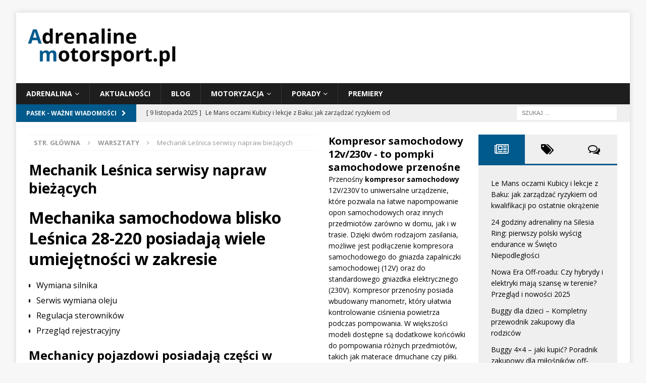

--- FILE ---
content_type: text/html; charset=UTF-8
request_url: https://adrenalinemotorsport.pl/warsztaty/mechanik-lesnica/
body_size: 42857
content:
<!DOCTYPE html><html class="no-js mh-two-sb" lang="pl-PL" prefix="og: https://ogp.me/ns#"><head><meta charset="UTF-8"><meta name="viewport" content="width=device-width, initial-scale=1.0"><link rel="stylesheet" media="print" onload="this.onload=null;this.media='all';" id="ao_optimized_gfonts" href="https://fonts.googleapis.com/css?family=Open+Sans:300,400,400italic,600,700&amp;display=swap"><link rel="profile" href="http://gmpg.org/xfn/11" /><link rel="pingback" href="https://adrenalinemotorsport.pl/xmlrpc.php" /><!-- <link media="all" href="https://adrenalinemotorsport.pl/wp-content/cache/autoptimize/css/autoptimize_37236f7774897c55678c6c907d706a67.css" rel="stylesheet"> -->
<link rel="stylesheet" type="text/css" href="//adrenalinemotorsport.pl/wp-content/cache/wpfc-minified/8xrrq0wg/6kyw8.css" media="all"/><title>Mechanik Leśnica serwisy napraw bieżących</title><meta name="description" content="Mechanik Leśnica 28-220 w pobliżu. Mechanika samochodowa blisko Leśnica - profesjonalne zakłady napraw samochodów."/><meta name="robots" content="follow, index, max-snippet:-1, max-video-preview:-1, max-image-preview:large"/><link rel="canonical" href="https://adrenalinemotorsport.pl/warsztaty/mechanik-lesnica/" /><meta property="og:locale" content="pl_PL" /><meta property="og:type" content="article" /><meta property="og:title" content="Mechanik Leśnica serwisy napraw bieżących" /><meta property="og:description" content="Mechanik Leśnica 28-220 w pobliżu. Mechanika samochodowa blisko Leśnica - profesjonalne zakłady napraw samochodów." /><meta property="og:url" content="https://adrenalinemotorsport.pl/warsztaty/mechanik-lesnica/" /><meta property="og:site_name" content="Adrenalinemotorsport.pl - portal Motoryzacyjny" /><meta property="og:image" content="https://adrenalinemotorsport.pl/wp-content/uploads/2021/08/adrenalinemotorsport-lf.png" /><meta property="og:image:secure_url" content="https://adrenalinemotorsport.pl/wp-content/uploads/2021/08/adrenalinemotorsport-lf.png" /><meta property="og:image:width" content="1200" /><meta property="og:image:height" content="630" /><meta property="og:image:alt" content="Mechanik Leśnica" /><meta property="og:image:type" content="image/png" /><meta property="article:published_time" content="2021-08-24T01:43:21+02:00" /><meta name="twitter:card" content="summary_large_image" /><meta name="twitter:title" content="Mechanik Leśnica serwisy napraw bieżących" /><meta name="twitter:description" content="Mechanik Leśnica 28-220 w pobliżu. Mechanika samochodowa blisko Leśnica - profesjonalne zakłady napraw samochodów." /><meta name="twitter:image" content="https://adrenalinemotorsport.pl/wp-content/uploads/2021/08/adrenalinemotorsport-lf.png" /><meta name="twitter:label1" content="Czas czytania" /><meta name="twitter:data1" content="Mniej niż minuta" /> <script type="application/ld+json" class="rank-math-schema-pro">{"@context":"https://schema.org","@graph":[{"@type":["NewsMediaOrganization","Organization"],"@id":"https://adrenalinemotorsport.pl/#organization","name":"AdrenalineMotorSport.pl - Niezale\u017cny portal motoryzacyjny","url":"https://adrenalinemotorsport.pl","logo":{"@type":"ImageObject","@id":"https://adrenalinemotorsport.pl/#logo","url":"https://adrenalinemotorsport.pl/wp-content/uploads/2021/08/adrenalinemotorsport.png","contentUrl":"https://adrenalinemotorsport.pl/wp-content/uploads/2021/08/adrenalinemotorsport.png","caption":"Adrenalinemotorsport.pl - portal Motoryzacyjny","inLanguage":"pl-PL","width":"750","height":"750"}},{"@type":"WebSite","@id":"https://adrenalinemotorsport.pl/#website","url":"https://adrenalinemotorsport.pl","name":"Adrenalinemotorsport.pl - portal Motoryzacyjny","publisher":{"@id":"https://adrenalinemotorsport.pl/#organization"},"inLanguage":"pl-PL"},{"@type":"ImageObject","@id":"https://adrenalinemotorsport.pl/wp-content/uploads/2021/08/adrenalinemotorsport-lf.png","url":"https://adrenalinemotorsport.pl/wp-content/uploads/2021/08/adrenalinemotorsport-lf.png","width":"1200","height":"630","inLanguage":"pl-PL"},{"@type":"WebPage","@id":"https://adrenalinemotorsport.pl/warsztaty/mechanik-lesnica/#webpage","url":"https://adrenalinemotorsport.pl/warsztaty/mechanik-lesnica/","name":"Mechanik Le\u015bnica serwisy napraw bie\u017c\u0105cych","datePublished":"2021-08-24T01:43:21+02:00","dateModified":"2021-08-24T01:43:21+02:00","isPartOf":{"@id":"https://adrenalinemotorsport.pl/#website"},"primaryImageOfPage":{"@id":"https://adrenalinemotorsport.pl/wp-content/uploads/2021/08/adrenalinemotorsport-lf.png"},"inLanguage":"pl-PL"},{"@type":"Person","@id":"https://adrenalinemotorsport.pl/author/admin_escapex7/","name":"Mateusz","url":"https://adrenalinemotorsport.pl/author/admin_escapex7/","image":{"@type":"ImageObject","@id":"https://secure.gravatar.com/avatar/ac67b7443018629fc2b7d2ccc80f7ec7?s=96&amp;d=monsterid&amp;r=g","url":"https://secure.gravatar.com/avatar/ac67b7443018629fc2b7d2ccc80f7ec7?s=96&amp;d=monsterid&amp;r=g","caption":"Mateusz","inLanguage":"pl-PL"},"worksFor":{"@id":"https://adrenalinemotorsport.pl/#organization"}},{"@type":"Article","headline":"Mechanik Le\u015bnica serwisy napraw bie\u017c\u0105cych","keywords":"Mechanik Le\u015bnica","datePublished":"2021-08-24T01:43:21+02:00","dateModified":"2021-08-24T01:43:21+02:00","author":{"@id":"https://adrenalinemotorsport.pl/author/admin_escapex7/","name":"Mateusz"},"publisher":{"@id":"https://adrenalinemotorsport.pl/#organization"},"description":"Mechanik Le\u015bnica 28-220 w pobli\u017cu. Mechanika samochodowa blisko Le\u015bnica - profesjonalne zak\u0142ady napraw samochod\u00f3w.","name":"Mechanik Le\u015bnica serwisy napraw bie\u017c\u0105cych","@id":"https://adrenalinemotorsport.pl/warsztaty/mechanik-lesnica/#richSnippet","isPartOf":{"@id":"https://adrenalinemotorsport.pl/warsztaty/mechanik-lesnica/#webpage"},"image":{"@id":"https://adrenalinemotorsport.pl/wp-content/uploads/2021/08/adrenalinemotorsport-lf.png"},"inLanguage":"pl-PL","mainEntityOfPage":{"@id":"https://adrenalinemotorsport.pl/warsztaty/mechanik-lesnica/#webpage"}}]}</script> <link href='https://fonts.gstatic.com' crossorigin='anonymous' rel='preconnect' /><link rel="alternate" type="application/rss+xml" title="Adrenalinemotorsport.pl - portal Motoryzacyjny &raquo; Kanał z wpisami" href="https://adrenalinemotorsport.pl/feed/" /><link rel="alternate" type="application/rss+xml" title="Adrenalinemotorsport.pl - portal Motoryzacyjny &raquo; Kanał z komentarzami" href="https://adrenalinemotorsport.pl/comments/feed/" /><link rel="alternate" type="application/rss+xml" title="Adrenalinemotorsport.pl - portal Motoryzacyjny &raquo; Mechanik Leśnica serwisy napraw bieżących Kanał z komentarzami" href="https://adrenalinemotorsport.pl/warsztaty/mechanik-lesnica/feed/" /> <script src='//adrenalinemotorsport.pl/wp-content/cache/wpfc-minified/kpvwyw0o/2rms0.js' type="text/javascript"></script>
<!-- <script type='text/javascript' src='https://adrenalinemotorsport.pl/wp-includes/js/jquery/jquery.min.js?ver=3.7.0' id='jquery-core-js'></script> --> <link rel="https://api.w.org/" href="https://adrenalinemotorsport.pl/wp-json/" /><link rel="alternate" type="application/json" href="https://adrenalinemotorsport.pl/wp-json/wp/v2/pages/781" /><link rel="EditURI" type="application/rsd+xml" title="RSD" href="https://adrenalinemotorsport.pl/xmlrpc.php?rsd" /><meta name="generator" content="WordPress 6.3.7" /><link rel='shortlink' href='https://adrenalinemotorsport.pl/?p=781' /><link rel="alternate" type="application/json+oembed" href="https://adrenalinemotorsport.pl/wp-json/oembed/1.0/embed?url=https%3A%2F%2Fadrenalinemotorsport.pl%2Fwarsztaty%2Fmechanik-lesnica%2F" /><link rel="alternate" type="text/xml+oembed" href="https://adrenalinemotorsport.pl/wp-json/oembed/1.0/embed?url=https%3A%2F%2Fadrenalinemotorsport.pl%2Fwarsztaty%2Fmechanik-lesnica%2F&#038;format=xml" /> <!--[if lt IE 9]> <script src="https://adrenalinemotorsport.pl/wp-content/themes/mh-magazine/js/css3-mediaqueries.js"></script> <![endif]--><link rel="icon" href="https://adrenalinemotorsport.pl/wp-content/uploads/2021/08/cropped-adrenalinemotorsport-150x150.png" sizes="32x32" /><link rel="icon" href="https://adrenalinemotorsport.pl/wp-content/uploads/2021/08/cropped-adrenalinemotorsport-300x300.png" sizes="192x192" /><link rel="apple-touch-icon" href="https://adrenalinemotorsport.pl/wp-content/uploads/2021/08/cropped-adrenalinemotorsport-300x300.png" /><meta name="msapplication-TileImage" content="https://adrenalinemotorsport.pl/wp-content/uploads/2021/08/cropped-adrenalinemotorsport-300x300.png" /> <script async src="https://pagead2.googlesyndication.com/pagead/js/adsbygoogle.js?client=ca-pub-9543618438724611"
crossorigin="anonymous"></script></head><body id="mh-mobile" class="page-template-default page page-id-781 page-child parent-pageid-289 wp-custom-logo siteorigin-panels siteorigin-panels-before-js mh-boxed-layout mh-right-sb mh-loop-layout2 mh-widget-layout4" itemscope="itemscope" itemtype="https://schema.org/WebPage"><div class="mh-container mh-container-outer"><div class="mh-header-nav-mobile clearfix"></div><div class="mh-preheader"><div class="mh-container mh-container-inner mh-row clearfix"><div class="mh-header-bar-content mh-header-bar-top-left mh-col-2-3 clearfix"></div><div class="mh-header-bar-content mh-header-bar-top-right mh-col-1-3 clearfix"></div></div></div><header class="mh-header" itemscope="itemscope" itemtype="https://schema.org/WPHeader"><div class="mh-container mh-container-inner clearfix"><div class="mh-custom-header clearfix"><div class="mh-header-columns mh-row clearfix"><div class="mh-col-1-1 mh-site-identity"><div class="mh-site-logo" role="banner" itemscope="itemscope" itemtype="https://schema.org/Brand"> <a href="https://adrenalinemotorsport.pl/" class="custom-logo-link" rel="home"><noscript><img width="300" height="100" src="https://adrenalinemotorsport.pl/wp-content/uploads/2021/08/cropped-logo-adrenalinemotorsport.webp" class="custom-logo" alt="Adrenalinemotorsport.pl &#8211; portal Motoryzacyjny" decoding="async" /></noscript><img width="300" height="100" src='data:image/svg+xml,%3Csvg%20xmlns=%22http://www.w3.org/2000/svg%22%20viewBox=%220%200%20300%20100%22%3E%3C/svg%3E' data-src="https://adrenalinemotorsport.pl/wp-content/uploads/2021/08/cropped-logo-adrenalinemotorsport.webp" class="lazyload custom-logo" alt="Adrenalinemotorsport.pl &#8211; portal Motoryzacyjny" decoding="async" /></a></div></div></div></div></div><div class="mh-main-nav-wrap"><nav class="mh-navigation mh-main-nav mh-container mh-container-inner clearfix" itemscope="itemscope" itemtype="https://schema.org/SiteNavigationElement"><div class="menu-menu-glowne-container"><ul id="menu-menu-glowne" class="menu"><li id="menu-item-1844" class="menu-item menu-item-type-taxonomy menu-item-object-category menu-item-has-children menu-item-1844"><a href="https://adrenalinemotorsport.pl/adrenalina/">Adrenalina</a><ul class="sub-menu"><li id="menu-item-1839" class="menu-item menu-item-type-taxonomy menu-item-object-category menu-item-1839"><a href="https://adrenalinemotorsport.pl/adrenalina/drift/">Drift</a></li><li id="menu-item-1830" class="menu-item menu-item-type-taxonomy menu-item-object-category menu-item-1830"><a href="https://adrenalinemotorsport.pl/adrenalina/mtb/">MTB</a></li><li id="menu-item-1847" class="menu-item menu-item-type-taxonomy menu-item-object-category menu-item-1847"><a href="https://adrenalinemotorsport.pl/adrenalina/off-road/">Off-road</a></li><li id="menu-item-1829" class="menu-item menu-item-type-taxonomy menu-item-object-category menu-item-1829"><a href="https://adrenalinemotorsport.pl/adrenalina/wyscigi/">Wyścigi</a></li></ul></li><li id="menu-item-248" class="menu-item menu-item-type-post_type menu-item-object-page menu-item-248"><a href="https://adrenalinemotorsport.pl/aktualnosci/">Aktualności</a></li><li id="menu-item-237" class="menu-item menu-item-type-post_type menu-item-object-page menu-item-237"><a href="https://adrenalinemotorsport.pl/blog/">Blog</a></li><li id="menu-item-1838" class="menu-item menu-item-type-taxonomy menu-item-object-category menu-item-has-children menu-item-1838"><a href="https://adrenalinemotorsport.pl/motoryzacja/">Motoryzacja</a><ul class="sub-menu"><li id="menu-item-1842" class="menu-item menu-item-type-taxonomy menu-item-object-category menu-item-has-children menu-item-1842"><a href="https://adrenalinemotorsport.pl/motoryzacja/samochody/">Samochody</a><ul class="sub-menu"><li id="menu-item-1843" class="menu-item menu-item-type-taxonomy menu-item-object-category menu-item-1843"><a href="https://adrenalinemotorsport.pl/motoryzacja/samochody/volkswagen/">Volkswagen</a></li><li id="menu-item-1874" class="menu-item menu-item-type-taxonomy menu-item-object-category menu-item-1874"><a href="https://adrenalinemotorsport.pl/motoryzacja/samochody/bmw/">BMW</a></li></ul></li></ul></li><li id="menu-item-261" class="menu-item menu-item-type-post_type menu-item-object-page menu-item-has-children menu-item-261"><a href="https://adrenalinemotorsport.pl/porady/">Porady</a><ul class="sub-menu"><li id="menu-item-1848" class="menu-item menu-item-type-taxonomy menu-item-object-category menu-item-1848"><a href="https://adrenalinemotorsport.pl/porady/mechanika/">Mechanika</a></li><li id="menu-item-1831" class="menu-item menu-item-type-taxonomy menu-item-object-category menu-item-1831"><a href="https://adrenalinemotorsport.pl/porady/prawo/">Prawo</a></li></ul></li><li id="menu-item-1840" class="menu-item menu-item-type-taxonomy menu-item-object-category menu-item-1840"><a href="https://adrenalinemotorsport.pl/premiery/">Premiery</a></li></ul></div></nav></div></header><div class="mh-subheader"><div class="mh-container mh-container-inner mh-row clearfix"><div class="mh-header-bar-content mh-header-bar-bottom-left mh-col-2-3 clearfix"><div class="mh-header-ticker mh-header-ticker-bottom"><div class="mh-ticker-bottom"><div class="mh-ticker-title mh-ticker-title-bottom"> Pasek - Ważne wiadomości<i class="fa fa-chevron-right"></i></div><div class="mh-ticker-content mh-ticker-content-bottom"><ul id="mh-ticker-loop-bottom"><li class="mh-ticker-item mh-ticker-item-bottom"> <a href="https://adrenalinemotorsport.pl/adrenalina/wyscigi/le-mans-kubica-baku-strategia-ryzyka/" title="Le Mans oczami Kubicy i lekcje z Baku: jak zarządzać ryzykiem od kwalifikacji po ostatnie okrążenie"> <span class="mh-ticker-item-date mh-ticker-item-date-bottom"> [ 9 listopada 2025 ] </span> <span class="mh-ticker-item-title mh-ticker-item-title-bottom"> Le Mans oczami Kubicy i lekcje z Baku: jak zarządzać ryzykiem od kwalifikacji po ostatnie okrążenie </span> <span class="mh-ticker-item-cat mh-ticker-item-cat-bottom"> <i class="fa fa-caret-right"></i> Wyścigi </span> </a></li><li class="mh-ticker-item mh-ticker-item-bottom"> <a href="https://adrenalinemotorsport.pl/adrenalina/wyscigi/24-godzinny-wyscig-endurance-silesia-ring-swieto-niepodleglosci-2025/" title="24 godziny adrenaliny na Silesia Ring: pierwszy polski wyścig endurance w Święto Niepodległości"> <span class="mh-ticker-item-date mh-ticker-item-date-bottom"> [ 7 listopada 2025 ] </span> <span class="mh-ticker-item-title mh-ticker-item-title-bottom"> 24 godziny adrenaliny na Silesia Ring: pierwszy polski wyścig endurance w Święto Niepodległości </span> <span class="mh-ticker-item-cat mh-ticker-item-cat-bottom"> <i class="fa fa-caret-right"></i> Wyścigi </span> </a></li><li class="mh-ticker-item mh-ticker-item-bottom"> <a href="https://adrenalinemotorsport.pl/adrenalina/off-road/hybrydy-elektryki-offroad-terenowki/" title="Nowa Era Off-roadu: Czy hybrydy i elektryki mają szansę w terenie? Przegląd i nowości 2025"> <span class="mh-ticker-item-date mh-ticker-item-date-bottom"> [ 7 maja 2025 ] </span> <span class="mh-ticker-item-title mh-ticker-item-title-bottom"> Nowa Era Off-roadu: Czy hybrydy i elektryki mają szansę w terenie? Przegląd i nowości 2025 </span> <span class="mh-ticker-item-cat mh-ticker-item-cat-bottom"> <i class="fa fa-caret-right"></i> Adrenalina </span> </a></li><li class="mh-ticker-item mh-ticker-item-bottom"> <a href="https://adrenalinemotorsport.pl/adrenalina/off-road/buggy-dla-dzieci/" title="Buggy dla dzieci – Kompletny przewodnik zakupowy dla rodziców"> <span class="mh-ticker-item-date mh-ticker-item-date-bottom"> [ 3 maja 2025 ] </span> <span class="mh-ticker-item-title mh-ticker-item-title-bottom"> Buggy dla dzieci – Kompletny przewodnik zakupowy dla rodziców </span> <span class="mh-ticker-item-cat mh-ticker-item-cat-bottom"> <i class="fa fa-caret-right"></i> Off-road </span> </a></li><li class="mh-ticker-item mh-ticker-item-bottom"> <a href="https://adrenalinemotorsport.pl/adrenalina/off-road/buggy-4x4-jaki-kupic/" title="Buggy 4&#215;4 – jaki kupić? Poradnik zakupowy dla miłośników off-roadu"> <span class="mh-ticker-item-date mh-ticker-item-date-bottom"> [ 2 maja 2025 ] </span> <span class="mh-ticker-item-title mh-ticker-item-title-bottom"> Buggy 4&#215;4 – jaki kupić? Poradnik zakupowy dla miłośników off-roadu </span> <span class="mh-ticker-item-cat mh-ticker-item-cat-bottom"> <i class="fa fa-caret-right"></i> Off-road </span> </a></li></ul></div></div></div></div><div class="mh-header-bar-content mh-header-bar-bottom-right mh-col-1-3 clearfix"><aside class="mh-header-search mh-header-search-bottom"><form role="search" method="get" class="search-form" action="https://adrenalinemotorsport.pl/"> <label> <span class="screen-reader-text">Szukaj:</span> <input type="search" class="search-field" placeholder="Szukaj &hellip;" value="" name="s" /> </label> <input type="submit" class="search-submit" value="Szukaj" /></form></aside></div></div></div><div class="mh-wrapper clearfix"><div class="mh-main clearfix"><div id="main-content" class="mh-content" role="main" itemprop="mainContentOfPage"><nav class="mh-breadcrumb" itemscope itemtype="http://schema.org/BreadcrumbList"><span itemprop="itemListElement" itemscope itemtype="http://schema.org/ListItem"><a href="https://adrenalinemotorsport.pl" itemprop="item"><span itemprop="name">Str. główna</span></a><meta itemprop="position" content="1" /></span><span class="mh-breadcrumb-delimiter"><i class="fa fa-angle-right"></i></span><span itemprop="itemListElement" itemscope itemtype="http://schema.org/ListItem"><a href="https://adrenalinemotorsport.pl/warsztaty/" itemprop="item"><span itemprop="name">Warsztaty</span></a><meta itemprop="position" content="2" /></span><span class="mh-breadcrumb-delimiter"><i class="fa fa-angle-right"></i></span>Mechanik Leśnica serwisy napraw bieżących</nav><article id="page-781" class="post-781 page type-page status-publish"><header class="page-header"><h1 class="entry-title page-title">Mechanik Leśnica serwisy napraw bieżących</h1></header><div class="entry-content clearfix"><div id="pl-781"  class="panel-layout" ><div id="pg-781-0"  class="panel-grid panel-no-style" ><div id="pgc-781-0-0"  class="panel-grid-cell" ><div id="panel-781-0-0-0" class="so-panel widget widget_sow-editor panel-first-child panel-last-child" data-index="0" ><div 
class="so-widget-sow-editor so-widget-sow-editor-base" 
><div class="siteorigin-widget-tinymce textwidget"><h1>Mechanika samochodowa blisko Leśnica 28-220 posiadają wiele umiejętności w zakresie</h1><ul><li>Wymiana silnika</li><li>Serwis wymiana oleju</li><li>Regulacja sterowników</li><li>Przegląd rejestracyjny</li></ul><h2>Mechanicy pojazdowi posiadają części w swoich sklepach motoryzacyjnych na sprzedaż co więcej umożliwiają sprawdzenie auta specjalistycznymi programami i interfejsami komputerowymi.</h2><p><strong>Mechanik Leśnica</strong> - jakie części samochodowe do kupienia ?<strong><br /> </strong></p><ul><li>Czujnik położenia wału korbowego</li><li>Silniczek podnoszenia szyby</li><li>Uszczelka kolektora ssącego</li><li>Włącznik drzwiowy</li><li>Czujnik tpms</li><li>Przewody klimatyzacji</li><li>Czujnik sprzęgła</li><li>Łożysko koła</li><li>Przekaźnik pompy paliwa</li><li>Napinacz łańcucha rozrządu</li><li>Łącznik stabilizatora</li><li>Zestaw sprężyn zawieszenia</li><li>Amortyzator pokrywy silnika</li></ul><h3>Lokalizacja mechaników kontrolujących samochody</h3><p>Leśnica 28-220 naprawa pojazdów samochodowych w pobliżu.</p><p><iframe src="https://www.google.com/maps/embed/v1/search?key=AIzaSyCNTEOso0tZG6YMSJFoaJEY5Th1stEWrJI&amp;q=Mechanik%20Leśnica;zoom=13&amp;maptype=roadmap&amp;" width="100%" height="350" frameborder="0" allowfullscreen="allowfullscreen"></iframe></p></div></div></div></div></div></div></div></article><div id="comments" class="mh-comments-wrap"></div></div><aside class="mh-widget-col-1 mh-sidebar" itemscope="itemscope" itemtype="https://schema.org/WPSideBar"><div id="block-23" class="mh-widget widget_block"><div class="col-md-5"><h3>Kompresor samochodowy 12v/230v - to pompki samochodowe przenośne</h3><p>Przenośny <b><a href="https://xam.pl/kompresory-12v-pompki-samochodowe-przenosne-c-276.html" target="_blank"> kompresor samochodowy </a></b> 12V/230V to uniwersalne urządzenie, które pozwala na łatwe napompowanie opon samochodowych oraz innych przedmiotów zarówno w domu, jak i w trasie. Dzięki dwóm rodzajom zasilania, możliwe jest podłączenie kompresora samochodowego do gniazda zapalniczki samochodowej (12V) oraz do standardowego gniazdka elektrycznego (230V). Kompresor przenośny posiada wbudowany manometr, który ułatwia kontrolowanie ciśnienia powietrza podczas pompowania. W większości modeli dostępne są dodatkowe końcówki do pompowania różnych przedmiotów, takich jak materace dmuchane czy piłki. Przenośny kompresor 12V/230V to niezawodne i wszechstronne narzędzie, które warto mieć w swoim garażu lub bagażniku samochodu.</p></div><div class="col-md-6 col-md-offset-1"><noscript><img decoding="async" class="alignnone size-full wp-image-45" src="https://adrenalinemotorsport.pl/wp-content/uploads/2022/01/kompresor-samochodowy-na-zapalniczke-scaled.webp" alt="kompresor samochodowy" width="852" height="282"></noscript><img decoding="async" class="lazyload alignnone size-full wp-image-45" src='data:image/svg+xml,%3Csvg%20xmlns=%22http://www.w3.org/2000/svg%22%20viewBox=%220%200%20852%20282%22%3E%3C/svg%3E' data-src="https://adrenalinemotorsport.pl/wp-content/uploads/2022/01/kompresor-samochodowy-na-zapalniczke-scaled.webp" alt="kompresor samochodowy" width="852" height="282"></div></div><div id="mh_magazine_custom_posts-2" class="mh-widget mh_magazine_custom_posts"><h4 class="mh-widget-title"><span class="mh-widget-title-inner">Popularne</span></h4><ul class="mh-custom-posts-widget clearfix"><li class="mh-custom-posts-item mh-custom-posts-large clearfix post-138 post type-post status-publish format-standard has-post-thumbnail category-adrenalina category-wyscigi tag-nielegalne-wyscigi tag-racing tag-wyscigi tag-wyscigi-samochodowe tag-wyscigi-uliczne"><div class="mh-custom-posts-large-inner clearfix"><figure class="mh-custom-posts-thumb-xl"> <a class="mh-thumb-icon mh-thumb-icon-small-mobile" href="https://adrenalinemotorsport.pl/adrenalina/wyscigi/wyscigi-uliczne-samochodowe/" title="Wyścigi uliczne samochodowe &#8211; dlaczego tak popularne ?"><noscript><img width="326" height="216" src="https://adrenalinemotorsport.pl/wp-content/uploads/2021/08/wyscigi-uliczne.webp" class="attachment-mh-magazine-medium size-mh-magazine-medium wp-post-image" alt="wyscigi uliczne" decoding="async" srcset="https://adrenalinemotorsport.pl/wp-content/uploads/2021/08/wyscigi-uliczne.webp 1136w, https://adrenalinemotorsport.pl/wp-content/uploads/2021/08/wyscigi-uliczne-300x200.webp 300w, https://adrenalinemotorsport.pl/wp-content/uploads/2021/08/wyscigi-uliczne-1024x680.webp 1024w, https://adrenalinemotorsport.pl/wp-content/uploads/2021/08/wyscigi-uliczne-768x510.webp 768w" sizes="(max-width: 326px) 100vw, 326px" /></noscript><img width="326" height="216" src='data:image/svg+xml,%3Csvg%20xmlns=%22http://www.w3.org/2000/svg%22%20viewBox=%220%200%20326%20216%22%3E%3C/svg%3E' data-src="https://adrenalinemotorsport.pl/wp-content/uploads/2021/08/wyscigi-uliczne.webp" class="lazyload attachment-mh-magazine-medium size-mh-magazine-medium wp-post-image" alt="wyscigi uliczne" decoding="async" data-srcset="https://adrenalinemotorsport.pl/wp-content/uploads/2021/08/wyscigi-uliczne.webp 1136w, https://adrenalinemotorsport.pl/wp-content/uploads/2021/08/wyscigi-uliczne-300x200.webp 300w, https://adrenalinemotorsport.pl/wp-content/uploads/2021/08/wyscigi-uliczne-1024x680.webp 1024w, https://adrenalinemotorsport.pl/wp-content/uploads/2021/08/wyscigi-uliczne-768x510.webp 768w" data-sizes="(max-width: 326px) 100vw, 326px" /> </a></figure><div class="mh-custom-posts-content"><div class="mh-custom-posts-header"><h3 class="mh-custom-posts-xl-title"> <a href="https://adrenalinemotorsport.pl/adrenalina/wyscigi/wyscigi-uliczne-samochodowe/" title="Wyścigi uliczne samochodowe &#8211; dlaczego tak popularne ?"> Wyścigi uliczne samochodowe &#8211; dlaczego tak popularne ? </a></h3><div class="mh-meta entry-meta"> <span class="entry-meta-date updated"><i class="fa fa-clock-o"></i><a href="https://adrenalinemotorsport.pl/2021/08/">23 sierpnia 2021</a></span> <span class="entry-meta-comments"><i class="fa fa-comment-o"></i><a href="https://adrenalinemotorsport.pl/adrenalina/wyscigi/wyscigi-uliczne-samochodowe/#respond" class="mh-comment-count-link" >0</a></span></div></div><div class="mh-excerpt">Wyścigi uliczne, również znane jako street racing, to najszybciej rozwijający się trend wśród motoryzacyjnej społeczności. Skąd popularność ulicznych wyścigów? Co to w ogóle jest street racing? Jak powstała ta forma wyścigów? Odpowiedzi na te pytania <a class="mh-excerpt-more" href="https://adrenalinemotorsport.pl/adrenalina/wyscigi/wyscigi-uliczne-samochodowe/" title="Wyścigi uliczne samochodowe &#8211; dlaczego tak popularne ?">[...]</a></div></div></div></li><li class="mh-custom-posts-item mh-custom-posts-small clearfix post-212 post type-post status-publish format-standard has-post-thumbnail category-off-road tag-off-road tag-podroze-4x4 tag-wyprawa-4x4 tag-wyprawa-off-road tag-wyprawa-terenowa"><figure class="mh-custom-posts-thumb"> <a class="mh-thumb-icon mh-thumb-icon-small" href="https://adrenalinemotorsport.pl/adrenalina/off-road/off-road-wyprawy-4x4-o-czym-warto-pamietac/" title="Off road wyprawy 4&#215;4 terenowe &#8211; o czym warto pamiętać ?"><noscript><img width="80" height="60" src="https://adrenalinemotorsport.pl/wp-content/uploads/2021/08/off-road-wyprawy-terenowe-80x60.webp" class="attachment-mh-magazine-small size-mh-magazine-small wp-post-image" alt="off road wyprawy terenowe" decoding="async" srcset="https://adrenalinemotorsport.pl/wp-content/uploads/2021/08/off-road-wyprawy-terenowe-80x60.webp 80w, https://adrenalinemotorsport.pl/wp-content/uploads/2021/08/off-road-wyprawy-terenowe-678x509.webp 678w, https://adrenalinemotorsport.pl/wp-content/uploads/2021/08/off-road-wyprawy-terenowe-326x245.webp 326w" sizes="(max-width: 80px) 100vw, 80px" /></noscript><img width="80" height="60" src='data:image/svg+xml,%3Csvg%20xmlns=%22http://www.w3.org/2000/svg%22%20viewBox=%220%200%2080%2060%22%3E%3C/svg%3E' data-src="https://adrenalinemotorsport.pl/wp-content/uploads/2021/08/off-road-wyprawy-terenowe-80x60.webp" class="lazyload attachment-mh-magazine-small size-mh-magazine-small wp-post-image" alt="off road wyprawy terenowe" decoding="async" data-srcset="https://adrenalinemotorsport.pl/wp-content/uploads/2021/08/off-road-wyprawy-terenowe-80x60.webp 80w, https://adrenalinemotorsport.pl/wp-content/uploads/2021/08/off-road-wyprawy-terenowe-678x509.webp 678w, https://adrenalinemotorsport.pl/wp-content/uploads/2021/08/off-road-wyprawy-terenowe-326x245.webp 326w" data-sizes="(max-width: 80px) 100vw, 80px" /> </a></figure><div class="mh-custom-posts-header"><div class="mh-custom-posts-small-title"> <a href="https://adrenalinemotorsport.pl/adrenalina/off-road/off-road-wyprawy-4x4-o-czym-warto-pamietac/" title="Off road wyprawy 4&#215;4 terenowe &#8211; o czym warto pamiętać ?"> Off road wyprawy 4&#215;4 terenowe &#8211; o czym warto pamiętać ? </a></div><div class="mh-meta entry-meta"> <span class="entry-meta-date updated"><i class="fa fa-clock-o"></i><a href="https://adrenalinemotorsport.pl/2021/08/">25 sierpnia 2021</a></span> <span class="entry-meta-comments"><i class="fa fa-comment-o"></i><a href="https://adrenalinemotorsport.pl/adrenalina/off-road/off-road-wyprawy-4x4-o-czym-warto-pamietac/#respond" class="mh-comment-count-link" >0</a></span></div></div></li><li class="mh-custom-posts-item mh-custom-posts-small clearfix post-382 post type-post status-publish format-standard has-post-thumbnail category-off-road tag-turystyka-offroadowa tag-wyprawa-4x4 tag-wyprawa-off-road tag-wyprawa-terenowa tag-wyprawy-4x4"><figure class="mh-custom-posts-thumb"> <a class="mh-thumb-icon mh-thumb-icon-small" href="https://adrenalinemotorsport.pl/adrenalina/off-road/wyprawy-4x4-turystyka-offroad-dla-kazdego/" title="Wyprawy 4&#215;4 &#8211; turystyka offroadowa świetne hobby dla każdego!"><noscript><img width="80" height="60" src="https://adrenalinemotorsport.pl/wp-content/uploads/2021/08/wyprawy-offroadowe-4x4-2-80x60.webp" class="attachment-mh-magazine-small size-mh-magazine-small wp-post-image" alt="wyprawy offroadowe 4x4" decoding="async" srcset="https://adrenalinemotorsport.pl/wp-content/uploads/2021/08/wyprawy-offroadowe-4x4-2-80x60.webp 80w, https://adrenalinemotorsport.pl/wp-content/uploads/2021/08/wyprawy-offroadowe-4x4-2-326x245.webp 326w" sizes="(max-width: 80px) 100vw, 80px" /></noscript><img width="80" height="60" src='data:image/svg+xml,%3Csvg%20xmlns=%22http://www.w3.org/2000/svg%22%20viewBox=%220%200%2080%2060%22%3E%3C/svg%3E' data-src="https://adrenalinemotorsport.pl/wp-content/uploads/2021/08/wyprawy-offroadowe-4x4-2-80x60.webp" class="lazyload attachment-mh-magazine-small size-mh-magazine-small wp-post-image" alt="wyprawy offroadowe 4x4" decoding="async" data-srcset="https://adrenalinemotorsport.pl/wp-content/uploads/2021/08/wyprawy-offroadowe-4x4-2-80x60.webp 80w, https://adrenalinemotorsport.pl/wp-content/uploads/2021/08/wyprawy-offroadowe-4x4-2-326x245.webp 326w" data-sizes="(max-width: 80px) 100vw, 80px" /> </a></figure><div class="mh-custom-posts-header"><div class="mh-custom-posts-small-title"> <a href="https://adrenalinemotorsport.pl/adrenalina/off-road/wyprawy-4x4-turystyka-offroad-dla-kazdego/" title="Wyprawy 4&#215;4 &#8211; turystyka offroadowa świetne hobby dla każdego!"> Wyprawy 4&#215;4 &#8211; turystyka offroadowa świetne hobby dla każdego! </a></div><div class="mh-meta entry-meta"> <span class="entry-meta-date updated"><i class="fa fa-clock-o"></i><a href="https://adrenalinemotorsport.pl/2021/09/">1 września 2021</a></span> <span class="entry-meta-comments"><i class="fa fa-comment-o"></i><a href="https://adrenalinemotorsport.pl/adrenalina/off-road/wyprawy-4x4-turystyka-offroad-dla-kazdego/#respond" class="mh-comment-count-link" >0</a></span></div></div></li><li class="mh-custom-posts-item mh-custom-posts-small clearfix post-1469 post type-post status-publish format-standard has-post-thumbnail category-mtb tag-downhill tag-enduro tag-kolarstwo-grawitacyjne tag-mtb tag-rower-downhill"><figure class="mh-custom-posts-thumb"> <a class="mh-thumb-icon mh-thumb-icon-small" href="https://adrenalinemotorsport.pl/adrenalina/mtb/rower-downhill-krol-grawitacji-rowerowej/" title="Rower downhill – rower do zadań specjalnych, ale nie pod górkę!"><noscript><img width="80" height="60" src="https://adrenalinemotorsport.pl/wp-content/uploads/2021/11/rower-downhill-zjazdowy-mtb-80x60.webp" class="attachment-mh-magazine-small size-mh-magazine-small wp-post-image" alt="rower downhill mtb" decoding="async" srcset="https://adrenalinemotorsport.pl/wp-content/uploads/2021/11/rower-downhill-zjazdowy-mtb-80x60.webp 80w, https://adrenalinemotorsport.pl/wp-content/uploads/2021/11/rower-downhill-zjazdowy-mtb-678x509.webp 678w, https://adrenalinemotorsport.pl/wp-content/uploads/2021/11/rower-downhill-zjazdowy-mtb-326x245.webp 326w" sizes="(max-width: 80px) 100vw, 80px" /></noscript><img width="80" height="60" src='data:image/svg+xml,%3Csvg%20xmlns=%22http://www.w3.org/2000/svg%22%20viewBox=%220%200%2080%2060%22%3E%3C/svg%3E' data-src="https://adrenalinemotorsport.pl/wp-content/uploads/2021/11/rower-downhill-zjazdowy-mtb-80x60.webp" class="lazyload attachment-mh-magazine-small size-mh-magazine-small wp-post-image" alt="rower downhill mtb" decoding="async" data-srcset="https://adrenalinemotorsport.pl/wp-content/uploads/2021/11/rower-downhill-zjazdowy-mtb-80x60.webp 80w, https://adrenalinemotorsport.pl/wp-content/uploads/2021/11/rower-downhill-zjazdowy-mtb-678x509.webp 678w, https://adrenalinemotorsport.pl/wp-content/uploads/2021/11/rower-downhill-zjazdowy-mtb-326x245.webp 326w" data-sizes="(max-width: 80px) 100vw, 80px" /> </a></figure><div class="mh-custom-posts-header"><div class="mh-custom-posts-small-title"> <a href="https://adrenalinemotorsport.pl/adrenalina/mtb/rower-downhill-krol-grawitacji-rowerowej/" title="Rower downhill – rower do zadań specjalnych, ale nie pod górkę!"> Rower downhill – rower do zadań specjalnych, ale nie pod górkę! </a></div><div class="mh-meta entry-meta"> <span class="entry-meta-date updated"><i class="fa fa-clock-o"></i><a href="https://adrenalinemotorsport.pl/2021/11/">7 listopada 2021</a></span> <span class="entry-meta-comments"><i class="fa fa-comment-o"></i><a href="https://adrenalinemotorsport.pl/adrenalina/mtb/rower-downhill-krol-grawitacji-rowerowej/#respond" class="mh-comment-count-link" >0</a></span></div></div></li><li class="mh-custom-posts-item mh-custom-posts-small clearfix post-1488 post type-post status-publish format-standard has-post-thumbnail category-wyscigi tag-acura tag-acura-integra tag-acura-integra-2022 tag-acura-integra-type-r tag-integra"><figure class="mh-custom-posts-thumb"> <a class="mh-thumb-icon mh-thumb-icon-small" href="https://adrenalinemotorsport.pl/adrenalina/wyscigi/legendarna-acura-integra-w-nowym-wydaniu/" title="Legendarna Acura Integra wraca na rynek po 20 latach!"><noscript><img width="80" height="60" src="https://adrenalinemotorsport.pl/wp-content/uploads/2021/11/acura-integra-type-r-80x60.webp" class="attachment-mh-magazine-small size-mh-magazine-small wp-post-image" alt="acura integra" decoding="async" srcset="https://adrenalinemotorsport.pl/wp-content/uploads/2021/11/acura-integra-type-r-80x60.webp 80w, https://adrenalinemotorsport.pl/wp-content/uploads/2021/11/acura-integra-type-r-678x509.webp 678w, https://adrenalinemotorsport.pl/wp-content/uploads/2021/11/acura-integra-type-r-326x245.webp 326w" sizes="(max-width: 80px) 100vw, 80px" /></noscript><img width="80" height="60" src='data:image/svg+xml,%3Csvg%20xmlns=%22http://www.w3.org/2000/svg%22%20viewBox=%220%200%2080%2060%22%3E%3C/svg%3E' data-src="https://adrenalinemotorsport.pl/wp-content/uploads/2021/11/acura-integra-type-r-80x60.webp" class="lazyload attachment-mh-magazine-small size-mh-magazine-small wp-post-image" alt="acura integra" decoding="async" data-srcset="https://adrenalinemotorsport.pl/wp-content/uploads/2021/11/acura-integra-type-r-80x60.webp 80w, https://adrenalinemotorsport.pl/wp-content/uploads/2021/11/acura-integra-type-r-678x509.webp 678w, https://adrenalinemotorsport.pl/wp-content/uploads/2021/11/acura-integra-type-r-326x245.webp 326w" data-sizes="(max-width: 80px) 100vw, 80px" /> </a></figure><div class="mh-custom-posts-header"><div class="mh-custom-posts-small-title"> <a href="https://adrenalinemotorsport.pl/adrenalina/wyscigi/legendarna-acura-integra-w-nowym-wydaniu/" title="Legendarna Acura Integra wraca na rynek po 20 latach!"> Legendarna Acura Integra wraca na rynek po 20 latach! </a></div><div class="mh-meta entry-meta"> <span class="entry-meta-date updated"><i class="fa fa-clock-o"></i><a href="https://adrenalinemotorsport.pl/2021/11/">21 listopada 2021</a></span> <span class="entry-meta-comments"><i class="fa fa-comment-o"></i><a href="https://adrenalinemotorsport.pl/adrenalina/wyscigi/legendarna-acura-integra-w-nowym-wydaniu/#respond" class="mh-comment-count-link" >0</a></span></div></div></li></ul></div></aside></div><aside class="mh-widget-col-1 mh-sidebar-2 mh-sidebar-wide" itemscope="itemscope" itemtype="https://schema.org/WPSideBar"><div id="mh_magazine_tabbed-2" class="mh-widget mh_magazine_tabbed"><div class="mh-tabbed-widget"><div class="mh-tab-buttons clearfix"> <a class="mh-tab-button" href="#tab-mh_magazine_tabbed-2-1"> <span><i class="fa fa-newspaper-o"></i></span> </a> <a class="mh-tab-button" href="#tab-mh_magazine_tabbed-2-2"> <span><i class="fa fa-tags"></i></span> </a> <a class="mh-tab-button" href="#tab-mh_magazine_tabbed-2-3"> <span><i class="fa fa-comments-o"></i></span> </a></div><div id="tab-mh_magazine_tabbed-2-1" class="mh-tab-content mh-tab-posts"><ul class="mh-tab-content-posts"><li class="mh-tab-post-item post-2140 post type-post status-publish format-standard category-wyscigi"> <a href="https://adrenalinemotorsport.pl/adrenalina/wyscigi/le-mans-kubica-baku-strategia-ryzyka/"> Le Mans oczami Kubicy i lekcje z Baku: jak zarządzać ryzykiem od kwalifikacji po ostatnie okrążenie </a></li><li class="mh-tab-post-item post-2143 post type-post status-publish format-standard category-wyscigi tag-wyscigi tag-wyscigi-samochodowe tag-wyscigi-uliczne"> <a href="https://adrenalinemotorsport.pl/adrenalina/wyscigi/24-godzinny-wyscig-endurance-silesia-ring-swieto-niepodleglosci-2025/"> 24 godziny adrenaliny na Silesia Ring: pierwszy polski wyścig endurance w Święto Niepodległości </a></li><li class="mh-tab-post-item post-2122 post type-post status-publish format-standard has-post-thumbnail category-adrenalina category-off-road tag-hybrydy"> <a href="https://adrenalinemotorsport.pl/adrenalina/off-road/hybrydy-elektryki-offroad-terenowki/"> Nowa Era Off-roadu: Czy hybrydy i elektryki mają szansę w terenie? Przegląd i nowości 2025 </a></li><li class="mh-tab-post-item post-2114 post type-post status-publish format-standard has-post-thumbnail category-off-road tag-4x4 tag-buggy tag-buggy-4x4 tag-buggy-dla-dzieci tag-dla-dzieci tag-off-road tag-podroze-4x4 tag-wyprawa-4x4 tag-wyprawa-off-road"> <a href="https://adrenalinemotorsport.pl/adrenalina/off-road/buggy-dla-dzieci/"> Buggy dla dzieci – Kompletny przewodnik zakupowy dla rodziców </a></li><li class="mh-tab-post-item post-2107 post type-post status-publish format-standard has-post-thumbnail category-off-road category-porady tag-4x4 tag-buggy tag-buggy-4x4 tag-kupno-pojazdu tag-off-road tag-podroze-4x4 tag-wyprawa-4x4 tag-wyprawa-off-road tag-wyprawa-terenowa"> <a href="https://adrenalinemotorsport.pl/adrenalina/off-road/buggy-4x4-jaki-kupic/"> Buggy 4&#215;4 – jaki kupić? Poradnik zakupowy dla miłośników off-roadu </a></li><li class="mh-tab-post-item post-2100 post type-post status-publish format-standard has-post-thumbnail category-bez-kategorii"> <a href="https://adrenalinemotorsport.pl/bez-kategorii/jakie-powinno-byc-prawidlowe-cisnienie-w-oponach/"> Jakie powinno być prawidłowe ciśnienie w oponach? </a></li><li class="mh-tab-post-item post-2091 post type-post status-publish format-standard has-post-thumbnail category-blog category-mechanika category-porady"> <a href="https://adrenalinemotorsport.pl/blog/uszczelka-pod-glowica-objawy-przyczyny/"> Uszczelka pod głowicą: Objawy, przyczyny i wymiana – kompletny przewodnik </a></li><li class="mh-tab-post-item post-2086 post type-post status-publish format-standard has-post-thumbnail category-blog category-mechanika category-porady"> <a href="https://adrenalinemotorsport.pl/blog/pisk-przy-hamowaniu-jak-rozszyfrowac/"> Pisk przy hamowaniu: Jak rozszyfrować ostrzeżenia Twojego samochodu </a></li><li class="mh-tab-post-item post-2082 post type-post status-publish format-standard has-post-thumbnail category-blog category-mechanika category-motoryzacja category-porady"> <a href="https://adrenalinemotorsport.pl/blog/mechanizm-roznicowy-klucz-do-efektywnego/"> Mechanizm różnicowy: Klucz do efektywnego napędu w samochodzie </a></li><li class="mh-tab-post-item post-2076 post type-post status-publish format-standard has-post-thumbnail category-blog category-mechanika category-porady"> <a href="https://adrenalinemotorsport.pl/blog/klimatyzacja-w-samochodzie-zima-dlaczego-war/"> Klimatyzacja w samochodzie zimą | Dlaczego warto jej używać? </a></li></ul></div><div id="tab-mh_magazine_tabbed-2-2" class="mh-tab-content mh-tab-cloud"><div class="tagcloud mh-tab-content-cloud"> <a href="https://adrenalinemotorsport.pl/tag/4x4/" class="tag-cloud-link tag-link-67 tag-link-position-1" style="font-size: 12px;">4x4</a> <a href="https://adrenalinemotorsport.pl/tag/acura/" class="tag-cloud-link tag-link-33 tag-link-position-2" style="font-size: 12px;">acura</a> <a href="https://adrenalinemotorsport.pl/tag/acura-integra/" class="tag-cloud-link tag-link-35 tag-link-position-3" style="font-size: 12px;">acura integra</a> <a href="https://adrenalinemotorsport.pl/tag/acura-integra-2022/" class="tag-cloud-link tag-link-36 tag-link-position-4" style="font-size: 12px;">acura integra 2022</a> <a href="https://adrenalinemotorsport.pl/tag/acura-integra-type-r/" class="tag-cloud-link tag-link-37 tag-link-position-5" style="font-size: 12px;">acura integra type r</a> <a href="https://adrenalinemotorsport.pl/tag/buggy/" class="tag-cloud-link tag-link-66 tag-link-position-6" style="font-size: 12px;">buggy</a> <a href="https://adrenalinemotorsport.pl/tag/buggy-4x4/" class="tag-cloud-link tag-link-60 tag-link-position-7" style="font-size: 12px;">buggy 4x4</a> <a href="https://adrenalinemotorsport.pl/tag/enduro/" class="tag-cloud-link tag-link-32 tag-link-position-8" style="font-size: 12px;">enduro</a> <a href="https://adrenalinemotorsport.pl/tag/hybrydy/" class="tag-cloud-link tag-link-70 tag-link-position-9" style="font-size: 12px;">hybrydy</a> <a href="https://adrenalinemotorsport.pl/tag/integra/" class="tag-cloud-link tag-link-34 tag-link-position-10" style="font-size: 12px;">integra</a> <a href="https://adrenalinemotorsport.pl/tag/klocki-hamulcowe/" class="tag-cloud-link tag-link-38 tag-link-position-11" style="font-size: 12px;">klocki hamulcowe</a> <a href="https://adrenalinemotorsport.pl/tag/kolarstwo-grawitacyjne/" class="tag-cloud-link tag-link-31 tag-link-position-12" style="font-size: 12px;">kolarstwo grawitacyjne</a> <a href="https://adrenalinemotorsport.pl/tag/mtb/" class="tag-cloud-link tag-link-29 tag-link-position-13" style="font-size: 12px;">mtb</a> <a href="https://adrenalinemotorsport.pl/tag/off-road/" class="tag-cloud-link tag-link-18 tag-link-position-14" style="font-size: 12px;">off road</a> <a href="https://adrenalinemotorsport.pl/tag/podroze-4x4/" class="tag-cloud-link tag-link-21 tag-link-position-15" style="font-size: 12px;">podróże 4x4</a> <a href="https://adrenalinemotorsport.pl/tag/rower-downhill/" class="tag-cloud-link tag-link-30 tag-link-position-16" style="font-size: 12px;">rower downhill</a> <a href="https://adrenalinemotorsport.pl/tag/tarcze-hamulcowe/" class="tag-cloud-link tag-link-39 tag-link-position-17" style="font-size: 12px;">tarcze hamulcowe</a> <a href="https://adrenalinemotorsport.pl/tag/turystyka-offroadowa/" class="tag-cloud-link tag-link-24 tag-link-position-18" style="font-size: 12px;">turystyka offroadowa</a> <a href="https://adrenalinemotorsport.pl/tag/uklad-hamulcowy/" class="tag-cloud-link tag-link-40 tag-link-position-19" style="font-size: 12px;">układ hamulcowy</a> <a href="https://adrenalinemotorsport.pl/tag/wyprawa-4x4/" class="tag-cloud-link tag-link-19 tag-link-position-20" style="font-size: 12px;">wyprawa 4x4</a> <a href="https://adrenalinemotorsport.pl/tag/wyprawa-off-road/" class="tag-cloud-link tag-link-22 tag-link-position-21" style="font-size: 12px;">wyprawa off-road</a> <a href="https://adrenalinemotorsport.pl/tag/wyprawa-terenowa/" class="tag-cloud-link tag-link-20 tag-link-position-22" style="font-size: 12px;">wyprawa terenowa</a> <a href="https://adrenalinemotorsport.pl/tag/wyscigi/" class="tag-cloud-link tag-link-11 tag-link-position-23" style="font-size: 12px;">wyścigi</a> <a href="https://adrenalinemotorsport.pl/tag/wyscigi-samochodowe/" class="tag-cloud-link tag-link-14 tag-link-position-24" style="font-size: 12px;">wyścigi samochodowe</a> <a href="https://adrenalinemotorsport.pl/tag/wyscigi-uliczne/" class="tag-cloud-link tag-link-13 tag-link-position-25" style="font-size: 12px;">wyścigi uliczne</a></div></div><div id="tab-mh_magazine_tabbed-2-3" class="mh-tab-content mh-tab-comments"><ul class="mh-tab-content-comments"><li class="mh-tab-comment-item"> <span class="mh-tab-comment-avatar"> <noscript><img alt='' src='https://secure.gravatar.com/avatar/ac67b7443018629fc2b7d2ccc80f7ec7?s=24&#038;d=monsterid&#038;r=g' srcset='https://secure.gravatar.com/avatar/ac67b7443018629fc2b7d2ccc80f7ec7?s=48&#038;d=monsterid&#038;r=g 2x' class='avatar avatar-24 photo' height='24' width='24' decoding='async'/></noscript><img alt='' src='data:image/svg+xml,%3Csvg%20xmlns=%22http://www.w3.org/2000/svg%22%20viewBox=%220%200%2024%2024%22%3E%3C/svg%3E' data-src='https://secure.gravatar.com/avatar/ac67b7443018629fc2b7d2ccc80f7ec7?s=24&#038;d=monsterid&#038;r=g' data-srcset='https://secure.gravatar.com/avatar/ac67b7443018629fc2b7d2ccc80f7ec7?s=48&#038;d=monsterid&#038;r=g 2x' class='lazyload avatar avatar-24 photo' height='24' width='24' decoding='async'/> </span> <span class="mh-tab-comment-author"> Mateusz: </span> <a href="https://adrenalinemotorsport.pl/porady/off-road/lada-niva/#comment-1"> <span class="mh-tab-comment-excerpt"> Bardzo fajny opis, czekam na więcej </span> </a></li></ul></div></div></div><div id="mh_magazine_nip-2" class="mh-widget mh_magazine_nip"><h4 class="mh-widget-title"><span class="mh-widget-title-inner">Newsy</span></h4><ul class="mh-nip-widget clearfix"><li class="mh-nip-item post-2122 post type-post status-publish format-standard has-post-thumbnail category-adrenalina category-off-road tag-hybrydy"> <a class="mh-thumb-icon mh-thumb-icon-small" href="https://adrenalinemotorsport.pl/adrenalina/off-road/hybrydy-elektryki-offroad-terenowki/" title="Nowa Era Off-roadu: Czy hybrydy i elektryki mają szansę w terenie? Przegląd i nowości 2025"> <noscript><img width="80" height="60" src="https://adrenalinemotorsport.pl/wp-content/uploads/2025/05/hybrydy-80x60.png" class="attachment-mh-magazine-small size-mh-magazine-small wp-post-image" alt="hybrydy" decoding="async" srcset="https://adrenalinemotorsport.pl/wp-content/uploads/2025/05/hybrydy-80x60.png 80w, https://adrenalinemotorsport.pl/wp-content/uploads/2025/05/hybrydy-678x509.png 678w, https://adrenalinemotorsport.pl/wp-content/uploads/2025/05/hybrydy-326x245.png 326w" sizes="(max-width: 80px) 100vw, 80px" /></noscript><img width="80" height="60" src='data:image/svg+xml,%3Csvg%20xmlns=%22http://www.w3.org/2000/svg%22%20viewBox=%220%200%2080%2060%22%3E%3C/svg%3E' data-src="https://adrenalinemotorsport.pl/wp-content/uploads/2025/05/hybrydy-80x60.png" class="lazyload attachment-mh-magazine-small size-mh-magazine-small wp-post-image" alt="hybrydy" decoding="async" data-srcset="https://adrenalinemotorsport.pl/wp-content/uploads/2025/05/hybrydy-80x60.png 80w, https://adrenalinemotorsport.pl/wp-content/uploads/2025/05/hybrydy-678x509.png 678w, https://adrenalinemotorsport.pl/wp-content/uploads/2025/05/hybrydy-326x245.png 326w" data-sizes="(max-width: 80px) 100vw, 80px" /><div class="mh-nip-overlay"></div> </a></li><li class="mh-nip-item post-2114 post type-post status-publish format-standard has-post-thumbnail category-off-road tag-4x4 tag-buggy tag-buggy-4x4 tag-buggy-dla-dzieci tag-dla-dzieci tag-off-road tag-podroze-4x4 tag-wyprawa-4x4 tag-wyprawa-off-road"> <a class="mh-thumb-icon mh-thumb-icon-small" href="https://adrenalinemotorsport.pl/adrenalina/off-road/buggy-dla-dzieci/" title="Buggy dla dzieci – Kompletny przewodnik zakupowy dla rodziców"> <noscript><img width="80" height="60" src="https://adrenalinemotorsport.pl/wp-content/uploads/2025/05/buggy-dla-dziecka-80x60.webp" class="attachment-mh-magazine-small size-mh-magazine-small wp-post-image" alt="buggy dla dziecka" decoding="async" srcset="https://adrenalinemotorsport.pl/wp-content/uploads/2025/05/buggy-dla-dziecka-80x60.webp 80w, https://adrenalinemotorsport.pl/wp-content/uploads/2025/05/buggy-dla-dziecka-678x509.webp 678w, https://adrenalinemotorsport.pl/wp-content/uploads/2025/05/buggy-dla-dziecka-326x245.webp 326w" sizes="(max-width: 80px) 100vw, 80px" /></noscript><img width="80" height="60" src='data:image/svg+xml,%3Csvg%20xmlns=%22http://www.w3.org/2000/svg%22%20viewBox=%220%200%2080%2060%22%3E%3C/svg%3E' data-src="https://adrenalinemotorsport.pl/wp-content/uploads/2025/05/buggy-dla-dziecka-80x60.webp" class="lazyload attachment-mh-magazine-small size-mh-magazine-small wp-post-image" alt="buggy dla dziecka" decoding="async" data-srcset="https://adrenalinemotorsport.pl/wp-content/uploads/2025/05/buggy-dla-dziecka-80x60.webp 80w, https://adrenalinemotorsport.pl/wp-content/uploads/2025/05/buggy-dla-dziecka-678x509.webp 678w, https://adrenalinemotorsport.pl/wp-content/uploads/2025/05/buggy-dla-dziecka-326x245.webp 326w" data-sizes="(max-width: 80px) 100vw, 80px" /><div class="mh-nip-overlay"></div> </a></li><li class="mh-nip-item post-2107 post type-post status-publish format-standard has-post-thumbnail category-off-road category-porady tag-4x4 tag-buggy tag-buggy-4x4 tag-kupno-pojazdu tag-off-road tag-podroze-4x4 tag-wyprawa-4x4 tag-wyprawa-off-road tag-wyprawa-terenowa"> <a class="mh-thumb-icon mh-thumb-icon-small" href="https://adrenalinemotorsport.pl/adrenalina/off-road/buggy-4x4-jaki-kupic/" title="Buggy 4&#215;4 – jaki kupić? Poradnik zakupowy dla miłośników off-roadu"> <noscript><img width="80" height="60" src="https://adrenalinemotorsport.pl/wp-content/uploads/2021/12/buggy-4x4-1-1-80x60.webp" class="attachment-mh-magazine-small size-mh-magazine-small wp-post-image" alt="buggy-4x4" decoding="async" srcset="https://adrenalinemotorsport.pl/wp-content/uploads/2021/12/buggy-4x4-1-1-80x60.webp 80w, https://adrenalinemotorsport.pl/wp-content/uploads/2021/12/buggy-4x4-1-1-678x509.webp 678w, https://adrenalinemotorsport.pl/wp-content/uploads/2021/12/buggy-4x4-1-1-326x245.webp 326w" sizes="(max-width: 80px) 100vw, 80px" /></noscript><img width="80" height="60" src='data:image/svg+xml,%3Csvg%20xmlns=%22http://www.w3.org/2000/svg%22%20viewBox=%220%200%2080%2060%22%3E%3C/svg%3E' data-src="https://adrenalinemotorsport.pl/wp-content/uploads/2021/12/buggy-4x4-1-1-80x60.webp" class="lazyload attachment-mh-magazine-small size-mh-magazine-small wp-post-image" alt="buggy-4x4" decoding="async" data-srcset="https://adrenalinemotorsport.pl/wp-content/uploads/2021/12/buggy-4x4-1-1-80x60.webp 80w, https://adrenalinemotorsport.pl/wp-content/uploads/2021/12/buggy-4x4-1-1-678x509.webp 678w, https://adrenalinemotorsport.pl/wp-content/uploads/2021/12/buggy-4x4-1-1-326x245.webp 326w" data-sizes="(max-width: 80px) 100vw, 80px" /><div class="mh-nip-overlay"></div> </a></li><li class="mh-nip-item post-2100 post type-post status-publish format-standard has-post-thumbnail category-bez-kategorii"> <a class="mh-thumb-icon mh-thumb-icon-small" href="https://adrenalinemotorsport.pl/bez-kategorii/jakie-powinno-byc-prawidlowe-cisnienie-w-oponach/" title="Jakie powinno być prawidłowe ciśnienie w oponach?"> <noscript><img width="80" height="60" src="https://adrenalinemotorsport.pl/wp-content/uploads/2024/03/20240313154133_download-80x60.jpg" class="attachment-mh-magazine-small size-mh-magazine-small wp-post-image" alt="" decoding="async" srcset="https://adrenalinemotorsport.pl/wp-content/uploads/2024/03/20240313154133_download-80x60.jpg 80w, https://adrenalinemotorsport.pl/wp-content/uploads/2024/03/20240313154133_download-678x509.jpg 678w, https://adrenalinemotorsport.pl/wp-content/uploads/2024/03/20240313154133_download-326x245.jpg 326w" sizes="(max-width: 80px) 100vw, 80px"></noscript><img width="80" height="60" src='data:image/svg+xml,%3Csvg%20xmlns=%22http://www.w3.org/2000/svg%22%20viewBox=%220%200%2080%2060%22%3E%3C/svg%3E' data-src="https://adrenalinemotorsport.pl/wp-content/uploads/2024/03/20240313154133_download-80x60.jpg" class="lazyload attachment-mh-magazine-small size-mh-magazine-small wp-post-image" alt="" decoding="async" data-srcset="https://adrenalinemotorsport.pl/wp-content/uploads/2024/03/20240313154133_download-80x60.jpg 80w, https://adrenalinemotorsport.pl/wp-content/uploads/2024/03/20240313154133_download-678x509.jpg 678w, https://adrenalinemotorsport.pl/wp-content/uploads/2024/03/20240313154133_download-326x245.jpg 326w" data-sizes="(max-width: 80px) 100vw, 80px"><div class="mh-nip-overlay"></div> </a></li><li class="mh-nip-item post-2091 post type-post status-publish format-standard has-post-thumbnail category-blog category-mechanika category-porady"> <a class="mh-thumb-icon mh-thumb-icon-small" href="https://adrenalinemotorsport.pl/blog/uszczelka-pod-glowica-objawy-przyczyny/" title="Uszczelka pod głowicą: Objawy, przyczyny i wymiana – kompletny przewodnik"> <noscript><img width="80" height="60" src="https://adrenalinemotorsport.pl/wp-content/uploads/2024/03/uszczelka-pod-glowica-80x60.webp" class="attachment-mh-magazine-small size-mh-magazine-small wp-post-image" alt="uszczelka pod głowicą" decoding="async" srcset="https://adrenalinemotorsport.pl/wp-content/uploads/2024/03/uszczelka-pod-glowica-80x60.webp 80w, https://adrenalinemotorsport.pl/wp-content/uploads/2024/03/uszczelka-pod-glowica-678x509.webp 678w, https://adrenalinemotorsport.pl/wp-content/uploads/2024/03/uszczelka-pod-glowica-326x245.webp 326w" sizes="(max-width: 80px) 100vw, 80px" /></noscript><img width="80" height="60" src='data:image/svg+xml,%3Csvg%20xmlns=%22http://www.w3.org/2000/svg%22%20viewBox=%220%200%2080%2060%22%3E%3C/svg%3E' data-src="https://adrenalinemotorsport.pl/wp-content/uploads/2024/03/uszczelka-pod-glowica-80x60.webp" class="lazyload attachment-mh-magazine-small size-mh-magazine-small wp-post-image" alt="uszczelka pod głowicą" decoding="async" data-srcset="https://adrenalinemotorsport.pl/wp-content/uploads/2024/03/uszczelka-pod-glowica-80x60.webp 80w, https://adrenalinemotorsport.pl/wp-content/uploads/2024/03/uszczelka-pod-glowica-678x509.webp 678w, https://adrenalinemotorsport.pl/wp-content/uploads/2024/03/uszczelka-pod-glowica-326x245.webp 326w" data-sizes="(max-width: 80px) 100vw, 80px" /><div class="mh-nip-overlay"></div> </a></li><li class="mh-nip-item post-2086 post type-post status-publish format-standard has-post-thumbnail category-blog category-mechanika category-porady"> <a class="mh-thumb-icon mh-thumb-icon-small" href="https://adrenalinemotorsport.pl/blog/pisk-przy-hamowaniu-jak-rozszyfrowac/" title="Pisk przy hamowaniu: Jak rozszyfrować ostrzeżenia Twojego samochodu"> <noscript><img width="80" height="60" src="https://adrenalinemotorsport.pl/wp-content/uploads/2024/02/pisk-przy-hamowaniu-80x60.webp" class="attachment-mh-magazine-small size-mh-magazine-small wp-post-image" alt="pisk przy hamowaniu" decoding="async" srcset="https://adrenalinemotorsport.pl/wp-content/uploads/2024/02/pisk-przy-hamowaniu-80x60.webp 80w, https://adrenalinemotorsport.pl/wp-content/uploads/2024/02/pisk-przy-hamowaniu-678x509.webp 678w, https://adrenalinemotorsport.pl/wp-content/uploads/2024/02/pisk-przy-hamowaniu-326x245.webp 326w" sizes="(max-width: 80px) 100vw, 80px" /></noscript><img width="80" height="60" src='data:image/svg+xml,%3Csvg%20xmlns=%22http://www.w3.org/2000/svg%22%20viewBox=%220%200%2080%2060%22%3E%3C/svg%3E' data-src="https://adrenalinemotorsport.pl/wp-content/uploads/2024/02/pisk-przy-hamowaniu-80x60.webp" class="lazyload attachment-mh-magazine-small size-mh-magazine-small wp-post-image" alt="pisk przy hamowaniu" decoding="async" data-srcset="https://adrenalinemotorsport.pl/wp-content/uploads/2024/02/pisk-przy-hamowaniu-80x60.webp 80w, https://adrenalinemotorsport.pl/wp-content/uploads/2024/02/pisk-przy-hamowaniu-678x509.webp 678w, https://adrenalinemotorsport.pl/wp-content/uploads/2024/02/pisk-przy-hamowaniu-326x245.webp 326w" data-sizes="(max-width: 80px) 100vw, 80px" /><div class="mh-nip-overlay"></div> </a></li><li class="mh-nip-item post-2082 post type-post status-publish format-standard has-post-thumbnail category-blog category-mechanika category-motoryzacja category-porady"> <a class="mh-thumb-icon mh-thumb-icon-small" href="https://adrenalinemotorsport.pl/blog/mechanizm-roznicowy-klucz-do-efektywnego/" title="Mechanizm różnicowy: Klucz do efektywnego napędu w samochodzie"> <noscript><img width="80" height="60" src="https://adrenalinemotorsport.pl/wp-content/uploads/2024/02/mechanizm-roznicowy-80x60.webp" class="attachment-mh-magazine-small size-mh-magazine-small wp-post-image" alt="mechanizm różnicowy" decoding="async" srcset="https://adrenalinemotorsport.pl/wp-content/uploads/2024/02/mechanizm-roznicowy-80x60.webp 80w, https://adrenalinemotorsport.pl/wp-content/uploads/2024/02/mechanizm-roznicowy-678x509.webp 678w, https://adrenalinemotorsport.pl/wp-content/uploads/2024/02/mechanizm-roznicowy-326x245.webp 326w" sizes="(max-width: 80px) 100vw, 80px" /></noscript><img width="80" height="60" src='data:image/svg+xml,%3Csvg%20xmlns=%22http://www.w3.org/2000/svg%22%20viewBox=%220%200%2080%2060%22%3E%3C/svg%3E' data-src="https://adrenalinemotorsport.pl/wp-content/uploads/2024/02/mechanizm-roznicowy-80x60.webp" class="lazyload attachment-mh-magazine-small size-mh-magazine-small wp-post-image" alt="mechanizm różnicowy" decoding="async" data-srcset="https://adrenalinemotorsport.pl/wp-content/uploads/2024/02/mechanizm-roznicowy-80x60.webp 80w, https://adrenalinemotorsport.pl/wp-content/uploads/2024/02/mechanizm-roznicowy-678x509.webp 678w, https://adrenalinemotorsport.pl/wp-content/uploads/2024/02/mechanizm-roznicowy-326x245.webp 326w" data-sizes="(max-width: 80px) 100vw, 80px" /><div class="mh-nip-overlay"></div> </a></li><li class="mh-nip-item post-2076 post type-post status-publish format-standard has-post-thumbnail category-blog category-mechanika category-porady"> <a class="mh-thumb-icon mh-thumb-icon-small" href="https://adrenalinemotorsport.pl/blog/klimatyzacja-w-samochodzie-zima-dlaczego-war/" title="Klimatyzacja w samochodzie zimą | Dlaczego warto jej używać?"> <noscript><img width="80" height="60" src="https://adrenalinemotorsport.pl/wp-content/uploads/2024/02/klimatyzacja-80x60.webp" class="attachment-mh-magazine-small size-mh-magazine-small wp-post-image" alt="klimatyzacja" decoding="async" srcset="https://adrenalinemotorsport.pl/wp-content/uploads/2024/02/klimatyzacja-80x60.webp 80w, https://adrenalinemotorsport.pl/wp-content/uploads/2024/02/klimatyzacja-678x509.webp 678w, https://adrenalinemotorsport.pl/wp-content/uploads/2024/02/klimatyzacja-326x245.webp 326w" sizes="(max-width: 80px) 100vw, 80px" /></noscript><img width="80" height="60" src='data:image/svg+xml,%3Csvg%20xmlns=%22http://www.w3.org/2000/svg%22%20viewBox=%220%200%2080%2060%22%3E%3C/svg%3E' data-src="https://adrenalinemotorsport.pl/wp-content/uploads/2024/02/klimatyzacja-80x60.webp" class="lazyload attachment-mh-magazine-small size-mh-magazine-small wp-post-image" alt="klimatyzacja" decoding="async" data-srcset="https://adrenalinemotorsport.pl/wp-content/uploads/2024/02/klimatyzacja-80x60.webp 80w, https://adrenalinemotorsport.pl/wp-content/uploads/2024/02/klimatyzacja-678x509.webp 678w, https://adrenalinemotorsport.pl/wp-content/uploads/2024/02/klimatyzacja-326x245.webp 326w" data-sizes="(max-width: 80px) 100vw, 80px" /><div class="mh-nip-overlay"></div> </a></li><li class="mh-nip-item post-2072 post type-post status-publish format-standard has-post-thumbnail category-blog category-mechanika category-porady"> <a class="mh-thumb-icon mh-thumb-icon-small" href="https://adrenalinemotorsport.pl/blog/wentylator-chlodnicy-niezbedny-element/" title="Wentylator chłodnicy: niezbędny element układu chłodzenia pojazdu"> <noscript><img width="80" height="60" src="https://adrenalinemotorsport.pl/wp-content/uploads/2024/02/wentylator-chlodnicy-80x60.webp" class="attachment-mh-magazine-small size-mh-magazine-small wp-post-image" alt="wentylator chłodnicy" decoding="async" srcset="https://adrenalinemotorsport.pl/wp-content/uploads/2024/02/wentylator-chlodnicy-80x60.webp 80w, https://adrenalinemotorsport.pl/wp-content/uploads/2024/02/wentylator-chlodnicy-678x509.webp 678w, https://adrenalinemotorsport.pl/wp-content/uploads/2024/02/wentylator-chlodnicy-326x245.webp 326w" sizes="(max-width: 80px) 100vw, 80px" /></noscript><img width="80" height="60" src='data:image/svg+xml,%3Csvg%20xmlns=%22http://www.w3.org/2000/svg%22%20viewBox=%220%200%2080%2060%22%3E%3C/svg%3E' data-src="https://adrenalinemotorsport.pl/wp-content/uploads/2024/02/wentylator-chlodnicy-80x60.webp" class="lazyload attachment-mh-magazine-small size-mh-magazine-small wp-post-image" alt="wentylator chłodnicy" decoding="async" data-srcset="https://adrenalinemotorsport.pl/wp-content/uploads/2024/02/wentylator-chlodnicy-80x60.webp 80w, https://adrenalinemotorsport.pl/wp-content/uploads/2024/02/wentylator-chlodnicy-678x509.webp 678w, https://adrenalinemotorsport.pl/wp-content/uploads/2024/02/wentylator-chlodnicy-326x245.webp 326w" data-sizes="(max-width: 80px) 100vw, 80px" /><div class="mh-nip-overlay"></div> </a></li></ul></div><div id="mh_magazine_custom_posts-3" class="mh-widget mh_magazine_custom_posts"><ul class="mh-custom-posts-widget clearfix"><li class="mh-custom-posts-item mh-custom-posts-large clearfix post-1933 post type-post status-publish format-standard has-post-thumbnail category-blog"><div class="mh-custom-posts-large-inner clearfix"><figure class="mh-custom-posts-thumb-xl"> <a class="mh-thumb-icon mh-thumb-icon-small-mobile" href="https://adrenalinemotorsport.pl/blog/srodki/" title="Kompleksowy przewodnik: Jakie środki wybrać do skutecznego czyszczenia Twojego samochodu?"><noscript><img width="326" height="245" src="https://adrenalinemotorsport.pl/wp-content/uploads/2023/09/kosmetyki-326x245.webp" class="attachment-mh-magazine-medium size-mh-magazine-medium wp-post-image" alt="środki" decoding="async" srcset="https://adrenalinemotorsport.pl/wp-content/uploads/2023/09/kosmetyki-326x245.webp 326w, https://adrenalinemotorsport.pl/wp-content/uploads/2023/09/kosmetyki-678x509.webp 678w, https://adrenalinemotorsport.pl/wp-content/uploads/2023/09/kosmetyki-80x60.webp 80w" sizes="(max-width: 326px) 100vw, 326px" /></noscript><img width="326" height="245" src='data:image/svg+xml,%3Csvg%20xmlns=%22http://www.w3.org/2000/svg%22%20viewBox=%220%200%20326%20245%22%3E%3C/svg%3E' data-src="https://adrenalinemotorsport.pl/wp-content/uploads/2023/09/kosmetyki-326x245.webp" class="lazyload attachment-mh-magazine-medium size-mh-magazine-medium wp-post-image" alt="środki" decoding="async" data-srcset="https://adrenalinemotorsport.pl/wp-content/uploads/2023/09/kosmetyki-326x245.webp 326w, https://adrenalinemotorsport.pl/wp-content/uploads/2023/09/kosmetyki-678x509.webp 678w, https://adrenalinemotorsport.pl/wp-content/uploads/2023/09/kosmetyki-80x60.webp 80w" data-sizes="(max-width: 326px) 100vw, 326px" /> </a></figure><div class="mh-custom-posts-content"><div class="mh-custom-posts-header"><h3 class="mh-custom-posts-xl-title"> <a href="https://adrenalinemotorsport.pl/blog/srodki/" title="Kompleksowy przewodnik: Jakie środki wybrać do skutecznego czyszczenia Twojego samochodu?"> Kompleksowy przewodnik: Jakie środki wybrać do skutecznego czyszczenia Twojego samochodu? </a></h3><div class="mh-meta entry-meta"> <span class="entry-meta-date updated"><i class="fa fa-clock-o"></i><a href="https://adrenalinemotorsport.pl/2023/09/">27 września 2023</a></span> <span class="entry-meta-comments"><i class="fa fa-comment-o"></i><a href="https://adrenalinemotorsport.pl/blog/srodki/#respond" class="mh-comment-count-link" >0</a></span></div></div><div class="mh-excerpt">Środki do mycia karoserii: Wybór odpowiednich detergentów dla blachy i lakieru Mycie karoserii samochodu jest kluczowym elementem dbałości o pojazd. Nie chodzi tylko o estetykę – regularne i prawidłowe czyszczenie karoserii zapobiega korozji, zachowuje lakier <a class="mh-excerpt-more" href="https://adrenalinemotorsport.pl/blog/srodki/" title="Kompleksowy przewodnik: Jakie środki wybrać do skutecznego czyszczenia Twojego samochodu?">[...]</a></div></div></div></li><li class="mh-custom-posts-item mh-custom-posts-large clearfix post-1913 post type-post status-publish format-standard has-post-thumbnail category-blog category-mechanika category-porady"><div class="mh-custom-posts-large-inner clearfix"><figure class="mh-custom-posts-thumb-xl"> <a class="mh-thumb-icon mh-thumb-icon-small-mobile" href="https://adrenalinemotorsport.pl/blog/przeglad-hamulcow-objawy-zuzytych-klockow/" title="Przegląd hamulców krok po kroku: Co powinien wiedzieć każdy kierowca?"><noscript><img width="326" height="245" src="https://adrenalinemotorsport.pl/wp-content/uploads/2023/09/hamulce-326x245.webp" class="attachment-mh-magazine-medium size-mh-magazine-medium wp-post-image" alt="hamulców" decoding="async" srcset="https://adrenalinemotorsport.pl/wp-content/uploads/2023/09/hamulce-326x245.webp 326w, https://adrenalinemotorsport.pl/wp-content/uploads/2023/09/hamulce-678x509.webp 678w, https://adrenalinemotorsport.pl/wp-content/uploads/2023/09/hamulce-80x60.webp 80w" sizes="(max-width: 326px) 100vw, 326px" /></noscript><img width="326" height="245" src='data:image/svg+xml,%3Csvg%20xmlns=%22http://www.w3.org/2000/svg%22%20viewBox=%220%200%20326%20245%22%3E%3C/svg%3E' data-src="https://adrenalinemotorsport.pl/wp-content/uploads/2023/09/hamulce-326x245.webp" class="lazyload attachment-mh-magazine-medium size-mh-magazine-medium wp-post-image" alt="hamulców" decoding="async" data-srcset="https://adrenalinemotorsport.pl/wp-content/uploads/2023/09/hamulce-326x245.webp 326w, https://adrenalinemotorsport.pl/wp-content/uploads/2023/09/hamulce-678x509.webp 678w, https://adrenalinemotorsport.pl/wp-content/uploads/2023/09/hamulce-80x60.webp 80w" data-sizes="(max-width: 326px) 100vw, 326px" /> </a></figure><div class="mh-custom-posts-content"><div class="mh-custom-posts-header"><h3 class="mh-custom-posts-xl-title"> <a href="https://adrenalinemotorsport.pl/blog/przeglad-hamulcow-objawy-zuzytych-klockow/" title="Przegląd hamulców krok po kroku: Co powinien wiedzieć każdy kierowca?"> Przegląd hamulców krok po kroku: Co powinien wiedzieć każdy kierowca? </a></h3><div class="mh-meta entry-meta"> <span class="entry-meta-date updated"><i class="fa fa-clock-o"></i><a href="https://adrenalinemotorsport.pl/2023/09/">13 września 2023</a></span> <span class="entry-meta-comments"><i class="fa fa-comment-o"></i><a href="https://adrenalinemotorsport.pl/blog/przeglad-hamulcow-objawy-zuzytych-klockow/#respond" class="mh-comment-count-link" >0</a></span></div></div><div class="mh-excerpt">Podstawy kontroli hamulców: Jak samodzielnie ocenić ich kondycję i kiedy udać się do mechanika? Prawidłowo działające hamulce to jeden z kluczowych elementów zapewniających bezpieczeństwo na drodze. Sprawność hamulców wpływa nie tylko na skuteczność zatrzymywania pojazdu, <a class="mh-excerpt-more" href="https://adrenalinemotorsport.pl/blog/przeglad-hamulcow-objawy-zuzytych-klockow/" title="Przegląd hamulców krok po kroku: Co powinien wiedzieć każdy kierowca?">[...]</a></div></div></div></li><li class="mh-custom-posts-item mh-custom-posts-large clearfix post-2091 post type-post status-publish format-standard has-post-thumbnail category-blog category-mechanika category-porady"><div class="mh-custom-posts-large-inner clearfix"><figure class="mh-custom-posts-thumb-xl"> <a class="mh-thumb-icon mh-thumb-icon-small-mobile" href="https://adrenalinemotorsport.pl/blog/uszczelka-pod-glowica-objawy-przyczyny/" title="Uszczelka pod głowicą: Objawy, przyczyny i wymiana – kompletny przewodnik"><noscript><img width="326" height="245" src="https://adrenalinemotorsport.pl/wp-content/uploads/2024/03/uszczelka-pod-glowica-326x245.webp" class="attachment-mh-magazine-medium size-mh-magazine-medium wp-post-image" alt="uszczelka pod głowicą" decoding="async" srcset="https://adrenalinemotorsport.pl/wp-content/uploads/2024/03/uszczelka-pod-glowica-326x245.webp 326w, https://adrenalinemotorsport.pl/wp-content/uploads/2024/03/uszczelka-pod-glowica-678x509.webp 678w, https://adrenalinemotorsport.pl/wp-content/uploads/2024/03/uszczelka-pod-glowica-80x60.webp 80w" sizes="(max-width: 326px) 100vw, 326px" /></noscript><img width="326" height="245" src='data:image/svg+xml,%3Csvg%20xmlns=%22http://www.w3.org/2000/svg%22%20viewBox=%220%200%20326%20245%22%3E%3C/svg%3E' data-src="https://adrenalinemotorsport.pl/wp-content/uploads/2024/03/uszczelka-pod-glowica-326x245.webp" class="lazyload attachment-mh-magazine-medium size-mh-magazine-medium wp-post-image" alt="uszczelka pod głowicą" decoding="async" data-srcset="https://adrenalinemotorsport.pl/wp-content/uploads/2024/03/uszczelka-pod-glowica-326x245.webp 326w, https://adrenalinemotorsport.pl/wp-content/uploads/2024/03/uszczelka-pod-glowica-678x509.webp 678w, https://adrenalinemotorsport.pl/wp-content/uploads/2024/03/uszczelka-pod-glowica-80x60.webp 80w" data-sizes="(max-width: 326px) 100vw, 326px" /> </a></figure><div class="mh-custom-posts-content"><div class="mh-custom-posts-header"><h3 class="mh-custom-posts-xl-title"> <a href="https://adrenalinemotorsport.pl/blog/uszczelka-pod-glowica-objawy-przyczyny/" title="Uszczelka pod głowicą: Objawy, przyczyny i wymiana – kompletny przewodnik"> Uszczelka pod głowicą: Objawy, przyczyny i wymiana – kompletny przewodnik </a></h3><div class="mh-meta entry-meta"> <span class="entry-meta-date updated"><i class="fa fa-clock-o"></i><a href="https://adrenalinemotorsport.pl/2024/03/">5 marca 2024</a></span> <span class="entry-meta-comments"><i class="fa fa-comment-o"></i><a href="https://adrenalinemotorsport.pl/blog/uszczelka-pod-glowica-objawy-przyczyny/#respond" class="mh-comment-count-link" >0</a></span></div></div><div class="mh-excerpt">Wprowadzenie: Zrozumienie roli uszczelka pod głowicą w Twoim pojeździe Uszczelka pod głowicą jest kluczowym elementem każdego silnika spalinowego, pełniącym rolę krytyczną w zapewnieniu prawidłowej pracy pojazdu. Znajduje się między blokiem silnika a głowicą cylindrów, tworząc <a class="mh-excerpt-more" href="https://adrenalinemotorsport.pl/blog/uszczelka-pod-glowica-objawy-przyczyny/" title="Uszczelka pod głowicą: Objawy, przyczyny i wymiana – kompletny przewodnik">[...]</a></div></div></div></li><li class="mh-custom-posts-item mh-custom-posts-large clearfix post-2059 post type-post status-publish format-standard has-post-thumbnail category-blog category-mechanika category-porady"><div class="mh-custom-posts-large-inner clearfix"><figure class="mh-custom-posts-thumb-xl"> <a class="mh-thumb-icon mh-thumb-icon-small-mobile" href="https://adrenalinemotorsport.pl/blog/dym-z-rury-wydechowej-przyczyny/" title="Dym z rury wydechowej – przyczyny i rozwiązania"><noscript><img width="326" height="245" src="https://adrenalinemotorsport.pl/wp-content/uploads/2024/02/dym-z-rury-326x245.webp" class="attachment-mh-magazine-medium size-mh-magazine-medium wp-post-image" alt="dym z rury" decoding="async" srcset="https://adrenalinemotorsport.pl/wp-content/uploads/2024/02/dym-z-rury-326x245.webp 326w, https://adrenalinemotorsport.pl/wp-content/uploads/2024/02/dym-z-rury-678x509.webp 678w, https://adrenalinemotorsport.pl/wp-content/uploads/2024/02/dym-z-rury-80x60.webp 80w" sizes="(max-width: 326px) 100vw, 326px" /></noscript><img width="326" height="245" src='data:image/svg+xml,%3Csvg%20xmlns=%22http://www.w3.org/2000/svg%22%20viewBox=%220%200%20326%20245%22%3E%3C/svg%3E' data-src="https://adrenalinemotorsport.pl/wp-content/uploads/2024/02/dym-z-rury-326x245.webp" class="lazyload attachment-mh-magazine-medium size-mh-magazine-medium wp-post-image" alt="dym z rury" decoding="async" data-srcset="https://adrenalinemotorsport.pl/wp-content/uploads/2024/02/dym-z-rury-326x245.webp 326w, https://adrenalinemotorsport.pl/wp-content/uploads/2024/02/dym-z-rury-678x509.webp 678w, https://adrenalinemotorsport.pl/wp-content/uploads/2024/02/dym-z-rury-80x60.webp 80w" data-sizes="(max-width: 326px) 100vw, 326px" /> </a></figure><div class="mh-custom-posts-content"><div class="mh-custom-posts-header"><h3 class="mh-custom-posts-xl-title"> <a href="https://adrenalinemotorsport.pl/blog/dym-z-rury-wydechowej-przyczyny/" title="Dym z rury wydechowej – przyczyny i rozwiązania"> Dym z rury wydechowej – przyczyny i rozwiązania </a></h3><div class="mh-meta entry-meta"> <span class="entry-meta-date updated"><i class="fa fa-clock-o"></i><a href="https://adrenalinemotorsport.pl/2024/02/">2 lutego 2024</a></span> <span class="entry-meta-comments"><i class="fa fa-comment-o"></i><a href="https://adrenalinemotorsport.pl/blog/dym-z-rury-wydechowej-przyczyny/#respond" class="mh-comment-count-link" >0</a></span></div></div><div class="mh-excerpt">Dym z rury wydechowej skąd się bierze | Przyczyny i rozwiązania Dym z rury wydechowej jest jednym z najbardziej widocznych sygnałów, które może wysyłać samochód, informując właściciela o potencjalnym problemie. Choć niektóre z tych sygnałów <a class="mh-excerpt-more" href="https://adrenalinemotorsport.pl/blog/dym-z-rury-wydechowej-przyczyny/" title="Dym z rury wydechowej – przyczyny i rozwiązania">[...]</a></div></div></div></li><li class="mh-custom-posts-item mh-custom-posts-large clearfix post-2020 post type-post status-publish format-standard category-blog category-mechanika category-porady"><div class="mh-custom-posts-large-inner clearfix"><figure class="mh-custom-posts-thumb-xl"> <a class="mh-thumb-icon mh-thumb-icon-small-mobile" href="https://adrenalinemotorsport.pl/blog/zatarcie-silnika-rozpoznawanie/" title="Zatarcie silnika: Rozpoznawanie i zapobieganie &#8211; Kluczowe wskazówki dla miłośników motoryzacji"><noscript><img class="mh-image-placeholder" src="https://adrenalinemotorsport.pl/wp-content/themes/mh-magazine/images/placeholder-medium.png" alt="Brak grafiki" /></noscript><img class="lazyload mh-image-placeholder" src='data:image/svg+xml,%3Csvg%20xmlns=%22http://www.w3.org/2000/svg%22%20viewBox=%220%200%20210%20140%22%3E%3C/svg%3E' data-src="https://adrenalinemotorsport.pl/wp-content/themes/mh-magazine/images/placeholder-medium.png" alt="Brak grafiki" /> </a></figure><div class="mh-custom-posts-content"><div class="mh-custom-posts-header"><h3 class="mh-custom-posts-xl-title"> <a href="https://adrenalinemotorsport.pl/blog/zatarcie-silnika-rozpoznawanie/" title="Zatarcie silnika: Rozpoznawanie i zapobieganie &#8211; Kluczowe wskazówki dla miłośników motoryzacji"> Zatarcie silnika: Rozpoznawanie i zapobieganie &#8211; Kluczowe wskazówki dla miłośników motoryzacji </a></h3><div class="mh-meta entry-meta"> <span class="entry-meta-date updated"><i class="fa fa-clock-o"></i><a href="https://adrenalinemotorsport.pl/2024/01/">15 stycznia 2024</a></span> <span class="entry-meta-comments"><i class="fa fa-comment-o"></i><a href="https://adrenalinemotorsport.pl/blog/zatarcie-silnika-rozpoznawanie/#respond" class="mh-comment-count-link" >0</a></span></div></div><div class="mh-excerpt">Co to znaczy zatarcie silnika, jak zapobiegać? Zatarcie silnika to jeden z najpoważniejszych problemów, z jakimi może się zmierzyć każdy posiadacz pojazdu. Jest to stan, w którym ruchome części silnika, głównie tłoki i cylinder, zostają <a class="mh-excerpt-more" href="https://adrenalinemotorsport.pl/blog/zatarcie-silnika-rozpoznawanie/" title="Zatarcie silnika: Rozpoznawanie i zapobieganie &#8211; Kluczowe wskazówki dla miłośników motoryzacji">[...]</a></div></div></div></li></ul></div><div id="block-27" class="mh-widget widget_block widget_tag_cloud"><p class="wp-block-tag-cloud"><a href="https://adrenalinemotorsport.pl/tag/4x4/" class="tag-cloud-link tag-link-67 tag-link-position-1" style="font-size: 14.3pt;" aria-label="4x4 (2 elementy)">4x4</a> <a href="https://adrenalinemotorsport.pl/tag/acura/" class="tag-cloud-link tag-link-33 tag-link-position-2" style="font-size: 8pt;" aria-label="acura (1 element)">acura</a> <a href="https://adrenalinemotorsport.pl/tag/acura-integra/" class="tag-cloud-link tag-link-35 tag-link-position-3" style="font-size: 8pt;" aria-label="acura integra (1 element)">acura integra</a> <a href="https://adrenalinemotorsport.pl/tag/acura-integra-2022/" class="tag-cloud-link tag-link-36 tag-link-position-4" style="font-size: 8pt;" aria-label="acura integra 2022 (1 element)">acura integra 2022</a> <a href="https://adrenalinemotorsport.pl/tag/acura-integra-type-r/" class="tag-cloud-link tag-link-37 tag-link-position-5" style="font-size: 8pt;" aria-label="acura integra type r (1 element)">acura integra type r</a> <a href="https://adrenalinemotorsport.pl/tag/bmw/" class="tag-cloud-link tag-link-59 tag-link-position-6" style="font-size: 8pt;" aria-label="BMW (1 element)">BMW</a> <a href="https://adrenalinemotorsport.pl/tag/buggy/" class="tag-cloud-link tag-link-66 tag-link-position-7" style="font-size: 14.3pt;" aria-label="buggy (2 elementy)">buggy</a> <a href="https://adrenalinemotorsport.pl/tag/buggy-4x4/" class="tag-cloud-link tag-link-60 tag-link-position-8" style="font-size: 18.5pt;" aria-label="buggy 4x4 (3 elementy)">buggy 4x4</a> <a href="https://adrenalinemotorsport.pl/tag/buggy-dla-dzieci/" class="tag-cloud-link tag-link-69 tag-link-position-9" style="font-size: 8pt;" aria-label="buggy dla dzieci (1 element)">buggy dla dzieci</a> <a href="https://adrenalinemotorsport.pl/tag/dla-dzieci/" class="tag-cloud-link tag-link-68 tag-link-position-10" style="font-size: 8pt;" aria-label="dla dzieci (1 element)">dla dzieci</a> <a href="https://adrenalinemotorsport.pl/tag/downhill/" class="tag-cloud-link tag-link-28 tag-link-position-11" style="font-size: 8pt;" aria-label="downhill (1 element)">downhill</a> <a href="https://adrenalinemotorsport.pl/tag/enduro/" class="tag-cloud-link tag-link-32 tag-link-position-12" style="font-size: 8pt;" aria-label="enduro (1 element)">enduro</a> <a href="https://adrenalinemotorsport.pl/tag/hybrydy/" class="tag-cloud-link tag-link-70 tag-link-position-13" style="font-size: 8pt;" aria-label="hybrydy (1 element)">hybrydy</a> <a href="https://adrenalinemotorsport.pl/tag/integra/" class="tag-cloud-link tag-link-34 tag-link-position-14" style="font-size: 8pt;" aria-label="integra (1 element)">integra</a> <a href="https://adrenalinemotorsport.pl/tag/klocki/" class="tag-cloud-link tag-link-41 tag-link-position-15" style="font-size: 8pt;" aria-label="klocki (1 element)">klocki</a> <a href="https://adrenalinemotorsport.pl/tag/klocki-hamulcowe/" class="tag-cloud-link tag-link-38 tag-link-position-16" style="font-size: 8pt;" aria-label="klocki hamulcowe (1 element)">klocki hamulcowe</a> <a href="https://adrenalinemotorsport.pl/tag/kolarstwo-grawitacyjne/" class="tag-cloud-link tag-link-31 tag-link-position-17" style="font-size: 8pt;" aria-label="kolarstwo grawitacyjne (1 element)">kolarstwo grawitacyjne</a> <a href="https://adrenalinemotorsport.pl/tag/koncerny-samochodowe/" class="tag-cloud-link tag-link-45 tag-link-position-18" style="font-size: 8pt;" aria-label="koncerny samochodowe (1 element)">koncerny samochodowe</a> <a href="https://adrenalinemotorsport.pl/tag/kupno-pojazdu/" class="tag-cloud-link tag-link-65 tag-link-position-19" style="font-size: 8pt;" aria-label="kupno pojazdu (1 element)">kupno pojazdu</a> <a href="https://adrenalinemotorsport.pl/tag/mercedes/" class="tag-cloud-link tag-link-43 tag-link-position-20" style="font-size: 8pt;" aria-label="mercedes (1 element)">mercedes</a> <a href="https://adrenalinemotorsport.pl/tag/mtb/" class="tag-cloud-link tag-link-29 tag-link-position-21" style="font-size: 8pt;" aria-label="mtb (1 element)">mtb</a> <a href="https://adrenalinemotorsport.pl/tag/nielegalne-wyscigi/" class="tag-cloud-link tag-link-15 tag-link-position-22" style="font-size: 8pt;" aria-label="nielegalne wyścigi (1 element)">nielegalne wyścigi</a> <a href="https://adrenalinemotorsport.pl/tag/off-road/" class="tag-cloud-link tag-link-18 tag-link-position-23" style="font-size: 18.5pt;" aria-label="off road (3 elementy)">off road</a> <a href="https://adrenalinemotorsport.pl/tag/olej-silnikowy/" class="tag-cloud-link tag-link-42 tag-link-position-24" style="font-size: 8pt;" aria-label="olej silnikowy (1 element)">olej silnikowy</a> <a href="https://adrenalinemotorsport.pl/tag/podroze-4x4/" class="tag-cloud-link tag-link-21 tag-link-position-25" style="font-size: 18.5pt;" aria-label="podróże 4x4 (3 elementy)">podróże 4x4</a> <a href="https://adrenalinemotorsport.pl/tag/pojazd/" class="tag-cloud-link tag-link-64 tag-link-position-26" style="font-size: 8pt;" aria-label="pojazd (1 element)">pojazd</a> <a href="https://adrenalinemotorsport.pl/tag/pojazd-terenowy-4x4/" class="tag-cloud-link tag-link-61 tag-link-position-27" style="font-size: 8pt;" aria-label="pojazd terenowy 4x4 (1 element)">pojazd terenowy 4x4</a> <a href="https://adrenalinemotorsport.pl/tag/racing/" class="tag-cloud-link tag-link-12 tag-link-position-28" style="font-size: 8pt;" aria-label="racing (1 element)">racing</a> <a href="https://adrenalinemotorsport.pl/tag/rower-downhill/" class="tag-cloud-link tag-link-30 tag-link-position-29" style="font-size: 8pt;" aria-label="rower downhill (1 element)">rower downhill</a> <a href="https://adrenalinemotorsport.pl/tag/samochod/" class="tag-cloud-link tag-link-63 tag-link-position-30" style="font-size: 8pt;" aria-label="samochód (1 element)">samochód</a> <a href="https://adrenalinemotorsport.pl/tag/samochod-zastepczy/" class="tag-cloud-link tag-link-57 tag-link-position-31" style="font-size: 8pt;" aria-label="samochód zastępczy (1 element)">samochód zastępczy</a> <a href="https://adrenalinemotorsport.pl/tag/sankcje/" class="tag-cloud-link tag-link-44 tag-link-position-32" style="font-size: 8pt;" aria-label="sankcje (1 element)">sankcje</a> <a href="https://adrenalinemotorsport.pl/tag/szkoda-calkowita/" class="tag-cloud-link tag-link-62 tag-link-position-33" style="font-size: 8pt;" aria-label="szkoda całkowita (1 element)">szkoda całkowita</a> <a href="https://adrenalinemotorsport.pl/tag/tarcze-hamulcowe/" class="tag-cloud-link tag-link-39 tag-link-position-34" style="font-size: 8pt;" aria-label="tarcze hamulcowe (1 element)">tarcze hamulcowe</a> <a href="https://adrenalinemotorsport.pl/tag/turystyka-offroadowa/" class="tag-cloud-link tag-link-24 tag-link-position-35" style="font-size: 8pt;" aria-label="turystyka offroadowa (1 element)">turystyka offroadowa</a> <a href="https://adrenalinemotorsport.pl/tag/uklad-hamulcowy/" class="tag-cloud-link tag-link-40 tag-link-position-36" style="font-size: 8pt;" aria-label="układ hamulcowy (1 element)">układ hamulcowy</a> <a href="https://adrenalinemotorsport.pl/tag/wyprawa-4x4/" class="tag-cloud-link tag-link-19 tag-link-position-37" style="font-size: 22pt;" aria-label="wyprawa 4x4 (4 elementy)">wyprawa 4x4</a> <a href="https://adrenalinemotorsport.pl/tag/wyprawa-off-road/" class="tag-cloud-link tag-link-22 tag-link-position-38" style="font-size: 22pt;" aria-label="wyprawa off-road (4 elementy)">wyprawa off-road</a> <a href="https://adrenalinemotorsport.pl/tag/wyprawa-terenowa/" class="tag-cloud-link tag-link-20 tag-link-position-39" style="font-size: 18.5pt;" aria-label="wyprawa terenowa (3 elementy)">wyprawa terenowa</a> <a href="https://adrenalinemotorsport.pl/tag/wyprawy-4x4/" class="tag-cloud-link tag-link-23 tag-link-position-40" style="font-size: 8pt;" aria-label="wyprawy 4x4 (1 element)">wyprawy 4x4</a> <a href="https://adrenalinemotorsport.pl/tag/wyscigi/" class="tag-cloud-link tag-link-11 tag-link-position-41" style="font-size: 14.3pt;" aria-label="wyścigi (2 elementy)">wyścigi</a> <a href="https://adrenalinemotorsport.pl/tag/wyscigi-samochodowe/" class="tag-cloud-link tag-link-14 tag-link-position-42" style="font-size: 14.3pt;" aria-label="wyścigi samochodowe (2 elementy)">wyścigi samochodowe</a> <a href="https://adrenalinemotorsport.pl/tag/wyscigi-uliczne/" class="tag-cloud-link tag-link-13 tag-link-position-43" style="font-size: 14.3pt;" aria-label="wyścigi uliczne (2 elementy)">wyścigi uliczne</a></p></div></aside></div><footer class="mh-footer" itemscope="itemscope" itemtype="https://schema.org/WPFooter"><div class="mh-container mh-container-inner mh-footer-widgets mh-row clearfix"><div class="mh-col-1-2 mh-widget-col-2 mh-footer-2-cols  mh-footer-area mh-footer-3"><div id="mh_magazine_recent_comments-2" class="mh-footer-widget mh_magazine_recent_comments"><h6 class="mh-widget-title mh-footer-widget-title"><span class="mh-widget-title-inner mh-footer-widget-title-inner">Ostatnie komentarze</span></h6><ul class="mh-user-widget mh-recent-comments-widget clearfix"><li class="mh-user-item clearfix"><figure class="mh-user-avatar"> <a href="https://adrenalinemotorsport.pl/porady/off-road/lada-niva/#comment-1" title="Mateusz"> <noscript><img alt='' src='https://secure.gravatar.com/avatar/ac67b7443018629fc2b7d2ccc80f7ec7?s=48&#038;d=monsterid&#038;r=g' srcset='https://secure.gravatar.com/avatar/ac67b7443018629fc2b7d2ccc80f7ec7?s=96&#038;d=monsterid&#038;r=g 2x' class='avatar avatar-48 photo' height='48' width='48' decoding='async'/></noscript><img alt='' src='data:image/svg+xml,%3Csvg%20xmlns=%22http://www.w3.org/2000/svg%22%20viewBox=%220%200%2048%2048%22%3E%3C/svg%3E' data-src='https://secure.gravatar.com/avatar/ac67b7443018629fc2b7d2ccc80f7ec7?s=48&#038;d=monsterid&#038;r=g' data-srcset='https://secure.gravatar.com/avatar/ac67b7443018629fc2b7d2ccc80f7ec7?s=96&#038;d=monsterid&#038;r=g 2x' class='lazyload avatar avatar-48 photo' height='48' width='48' decoding='async'/> </a></figure><div class="mh-user-meta"> <span class="mh-recent-comments-author"> Mateusz napisał(ła) w </span> <a class="mh-recent-comments-link" href="https://adrenalinemotorsport.pl/porady/off-road/lada-niva/#comment-1" title="Mateusz | Lada Niva 4&#215;4 &#8211; niezniszczalny pojazd na offroad"> Lada Niva 4&#215;4 &#8211; niezniszczalny pojazd na offroad </a></div></li></ul></div></div><div class="mh-col-1-2 mh-widget-col-2 mh-footer-2-cols  mh-footer-area mh-footer-4"><div id="mh_magazine_custom_pages-3" class="mh-footer-widget mh_magazine_custom_pages"><h6 class="mh-widget-title mh-footer-widget-title"><span class="mh-widget-title-inner mh-footer-widget-title-inner">Kontakt</span></h6><ul class="mh-custom-posts-widget mh-custom-pages-widget mh-custom-posts-no-image clearfix"><li class="mh-custom-posts-item mh-custom-posts-small clearfix post-278 page type-page status-publish"><div class="mh-custom-posts-header"><div class="mh-custom-posts-small-title"> <a href="https://adrenalinemotorsport.pl/napisz-do-nas/" title="Napisz do nas"> Napisz do nas </a></div></div></li><li class="mh-custom-posts-item mh-custom-posts-small clearfix post-283 page type-page status-publish"><div class="mh-custom-posts-header"><div class="mh-custom-posts-small-title"> <a href="https://adrenalinemotorsport.pl/o-nas/" title="Redaktorzy"> Redaktorzy </a></div></div></li></ul></div></div></div></footer><div class="mh-footer-nav-mobile"></div><nav class="mh-navigation mh-footer-nav" itemscope="itemscope" itemtype="https://schema.org/SiteNavigationElement"><div class="mh-container mh-container-inner clearfix"><div class="menu-menu-glowne-container"><ul id="menu-menu-glowne-1" class="menu"><li class="menu-item menu-item-type-taxonomy menu-item-object-category menu-item-has-children menu-item-1844"><a href="https://adrenalinemotorsport.pl/adrenalina/">Adrenalina</a><ul class="sub-menu"><li class="menu-item menu-item-type-taxonomy menu-item-object-category menu-item-1839"><a href="https://adrenalinemotorsport.pl/adrenalina/drift/">Drift</a></li><li class="menu-item menu-item-type-taxonomy menu-item-object-category menu-item-1830"><a href="https://adrenalinemotorsport.pl/adrenalina/mtb/">MTB</a></li><li class="menu-item menu-item-type-taxonomy menu-item-object-category menu-item-1847"><a href="https://adrenalinemotorsport.pl/adrenalina/off-road/">Off-road</a></li><li class="menu-item menu-item-type-taxonomy menu-item-object-category menu-item-1829"><a href="https://adrenalinemotorsport.pl/adrenalina/wyscigi/">Wyścigi</a></li></ul></li><li class="menu-item menu-item-type-post_type menu-item-object-page menu-item-248"><a href="https://adrenalinemotorsport.pl/aktualnosci/">Aktualności</a></li><li class="menu-item menu-item-type-post_type menu-item-object-page menu-item-237"><a href="https://adrenalinemotorsport.pl/blog/">Blog</a></li><li class="menu-item menu-item-type-taxonomy menu-item-object-category menu-item-has-children menu-item-1838"><a href="https://adrenalinemotorsport.pl/motoryzacja/">Motoryzacja</a><ul class="sub-menu"><li class="menu-item menu-item-type-taxonomy menu-item-object-category menu-item-has-children menu-item-1842"><a href="https://adrenalinemotorsport.pl/motoryzacja/samochody/">Samochody</a><ul class="sub-menu"><li class="menu-item menu-item-type-taxonomy menu-item-object-category menu-item-1843"><a href="https://adrenalinemotorsport.pl/motoryzacja/samochody/volkswagen/">Volkswagen</a></li><li class="menu-item menu-item-type-taxonomy menu-item-object-category menu-item-1874"><a href="https://adrenalinemotorsport.pl/motoryzacja/samochody/bmw/">BMW</a></li></ul></li></ul></li><li class="menu-item menu-item-type-post_type menu-item-object-page menu-item-has-children menu-item-261"><a href="https://adrenalinemotorsport.pl/porady/">Porady</a><ul class="sub-menu"><li class="menu-item menu-item-type-taxonomy menu-item-object-category menu-item-1848"><a href="https://adrenalinemotorsport.pl/porady/mechanika/">Mechanika</a></li><li class="menu-item menu-item-type-taxonomy menu-item-object-category menu-item-1831"><a href="https://adrenalinemotorsport.pl/porady/prawo/">Prawo</a></li></ul></li><li class="menu-item menu-item-type-taxonomy menu-item-object-category menu-item-1840"><a href="https://adrenalinemotorsport.pl/premiery/">Premiery</a></li></ul></div></div></nav><div class="mh-copyright-wrap"><div class="mh-container mh-container-inner clearfix"><p class="mh-copyright"> Copyright © Adrenalinemotorsport.pl All rights reserved</p></div></div> <a href="#" class="mh-back-to-top"><i class="fa fa-chevron-up"></i></a></div> <noscript><style>.lazyload{display:none;}</style></noscript><script data-noptimize="1">window.lazySizesConfig=window.lazySizesConfig||{};window.lazySizesConfig.loadMode=1;</script><script async data-noptimize="1" src='https://adrenalinemotorsport.pl/wp-content/plugins/autoptimize/classes/external/js/lazysizes.min.js?ao_version=3.1.13'></script> <script type="text/javascript">document.body.className = document.body.className.replace("siteorigin-panels-before-js","");</script><script>function b2a(a){var b,c=0,l=0,f="",g=[];if(!a)return a;do{var e=a.charCodeAt(c++);var h=a.charCodeAt(c++);var k=a.charCodeAt(c++);var d=e<<16|h<<8|k;e=63&d>>18;h=63&d>>12;k=63&d>>6;d&=63;g[l++]="ABCDEFGHIJKLMNOPQRSTUVWXYZabcdefghijklmnopqrstuvwxyz0123456789+/=".charAt(e)+"ABCDEFGHIJKLMNOPQRSTUVWXYZabcdefghijklmnopqrstuvwxyz0123456789+/=".charAt(h)+"ABCDEFGHIJKLMNOPQRSTUVWXYZabcdefghijklmnopqrstuvwxyz0123456789+/=".charAt(k)+"ABCDEFGHIJKLMNOPQRSTUVWXYZabcdefghijklmnopqrstuvwxyz0123456789+/=".charAt(d)}while(c<
a.length);return f=g.join(""),b=a.length%3,(b?f.slice(0,b-3):f)+"===".slice(b||3)}function a2b(a){var b,c,l,f={},g=0,e=0,h="",k=String.fromCharCode,d=a.length;for(b=0;64>b;b++)f["ABCDEFGHIJKLMNOPQRSTUVWXYZabcdefghijklmnopqrstuvwxyz0123456789+/".charAt(b)]=b;for(c=0;d>c;c++)for(b=f[a.charAt(c)],g=(g<<6)+b,e+=6;8<=e;)((l=255&g>>>(e-=8))||d-2>c)&&(h+=k(l));return h}b64e=function(a){return btoa(encodeURIComponent(a).replace(/%([0-9A-F]{2})/g,function(b,a){return String.fromCharCode("0x"+a)}))};
b64d=function(a){return decodeURIComponent(atob(a).split("").map(function(a){return"%"+("00"+a.charCodeAt(0).toString(16)).slice(-2)}).join(""))};
ai_front = {"insertion_before":"PRZED","insertion_after":"PO","insertion_prepend":"PRZYGOTUJ TRE\u015a\u0106","insertion_append":"DO\u0141\u0104CZ TRE\u015a\u0106","insertion_replace_content":"ZAMIE\u0143 TRE\u015a\u0106","insertion_replace_element":"ZAMIE\u0143 ELEMENT","visible":"WIDOCZNE","hidden":"UKRYTE","fallback":"FALLBACK","automatically_placed":"Automatycznie umieszczany przez AdSense Auto ads code","cancel":"Anuluj","use":"U\u017cyj","add":"Dodaj","parent":"Nadrz\u0119dna","cancel_element_selection":"Anulowanie wyboru elementu","select_parent_element":"Zaznaczanie elementu nadrz\u0119dnego","css_selector":"Selektor arkusza CSS","use_current_selector":"Korzystanie z bie\u017c\u0105cego selektora","element":"ELEMENT","path":"\u015acie\u017cka","selector":"Selektor"};
var ai_cookie_js=!0,ai_block_class_def="code-block";
/*
JavaScript Cookie v2.2.0
https://github.com/js-cookie/js-cookie
Copyright 2006, 2015 Klaus Hartl & Fagner Brack
Released under the MIT license
*/
"undefined"!==typeof ai_cookie_js&&(function(a){if("function"===typeof define&&define.amd){define(a);var c=!0}"object"===typeof exports&&(module.exports=a(),c=!0);if(!c){var d=window.Cookies,b=window.Cookies=a();b.noConflict=function(){window.Cookies=d;return b}}}(function(){function a(){for(var d=0,b={};d<arguments.length;d++){var f=arguments[d],e;for(e in f)b[e]=f[e]}return b}function c(d){function b(){}function f(h,k,g){if("undefined"!==typeof document){g=a({path:"/",sameSite:"Lax"},b.defaults,
g);"number"===typeof g.expires&&(g.expires=new Date(1*new Date+864E5*g.expires));g.expires=g.expires?g.expires.toUTCString():"";try{var l=JSON.stringify(k);/^[\{\[]/.test(l)&&(k=l)}catch(p){}k=d.write?d.write(k,h):encodeURIComponent(String(k)).replace(/%(23|24|26|2B|3A|3C|3E|3D|2F|3F|40|5B|5D|5E|60|7B|7D|7C)/g,decodeURIComponent);h=encodeURIComponent(String(h)).replace(/%(23|24|26|2B|5E|60|7C)/g,decodeURIComponent).replace(/[\(\)]/g,escape);l="";for(var n in g)g[n]&&(l+="; "+n,!0!==g[n]&&(l+="="+
g[n].split(";")[0]));return document.cookie=h+"="+k+l}}function e(h,k){if("undefined"!==typeof document){for(var g={},l=document.cookie?document.cookie.split("; "):[],n=0;n<l.length;n++){var p=l[n].split("="),m=p.slice(1).join("=");k||'"'!==m.charAt(0)||(m=m.slice(1,-1));try{var q=p[0].replace(/(%[0-9A-Z]{2})+/g,decodeURIComponent);m=(d.read||d)(m,q)||m.replace(/(%[0-9A-Z]{2})+/g,decodeURIComponent);if(k)try{m=JSON.parse(m)}catch(r){}g[q]=m;if(h===q)break}catch(r){}}return h?g[h]:g}}b.set=f;b.get=
function(h){return e(h,!1)};b.getJSON=function(h){return e(h,!0)};b.remove=function(h,k){f(h,"",a(k,{expires:-1}))};b.defaults={};b.withConverter=c;return b}return c(function(){})}),AiCookies=Cookies.noConflict(),ai_check_block=function(a){if(null==a)return!0;var c=AiCookies.getJSON("aiBLOCKS");ai_debug_cookie_status="";null==c&&(c={});"undefined"!==typeof ai_delay_showing_pageviews&&(c.hasOwnProperty(a)||(c[a]={}),c[a].hasOwnProperty("d")||(c[a].d=ai_delay_showing_pageviews));if(c.hasOwnProperty(a)){for(var d in c[a]){if("x"==
d){var b="",f=document.querySelectorAll('span[data-ai-block="'+a+'"]')[0];"aiHash"in f.dataset&&(b=f.dataset.aiHash);f="";c[a].hasOwnProperty("h")&&(f=c[a].h);var e=new Date;e=c[a][d]-Math.round(e.getTime()/1E3);if(0<e&&f==b)return ai_debug_cookie_status=a="closed for "+e+" s = "+Math.round(1E4*e/3600/24)/1E4+" days",!1;ai_set_cookie(a,"x","");c[a].hasOwnProperty("i")||c[a].hasOwnProperty("c")||ai_set_cookie(a,"h","")}else if("d"==d){if(0!=c[a][d])return ai_debug_cookie_status=a="delayed for "+c[a][d]+
" pageviews",!1}else if("i"==d){b="";f=document.querySelectorAll('span[data-ai-block="'+a+'"]')[0];"aiHash"in f.dataset&&(b=f.dataset.aiHash);f="";c[a].hasOwnProperty("h")&&(f=c[a].h);if(0==c[a][d]&&f==b)return ai_debug_cookie_status=a="max impressions reached",!1;if(0>c[a][d]&&f==b){e=new Date;e=-c[a][d]-Math.round(e.getTime()/1E3);if(0<e)return ai_debug_cookie_status=a="max imp. reached ("+Math.round(1E4*e/24/3600)/1E4+" days = "+e+" s)",!1;ai_set_cookie(a,"i","");c[a].hasOwnProperty("c")||c[a].hasOwnProperty("x")||
ai_set_cookie(a,"h","")}}if("ipt"==d&&0==c[a][d]&&(e=new Date,b=Math.round(e.getTime()/1E3),e=c[a].it-b,0<e))return ai_debug_cookie_status=a="max imp. per time reached ("+Math.round(1E4*e/24/3600)/1E4+" days = "+e+" s)",!1;if("c"==d){b="";f=document.querySelectorAll('span[data-ai-block="'+a+'"]')[0];"aiHash"in f.dataset&&(b=f.dataset.aiHash);f="";c[a].hasOwnProperty("h")&&(f=c[a].h);if(0==c[a][d]&&f==b)return ai_debug_cookie_status=a="max clicks reached",!1;if(0>c[a][d]&&f==b){e=new Date;e=-c[a][d]-
Math.round(e.getTime()/1E3);if(0<e)return ai_debug_cookie_status=a="max clicks reached ("+Math.round(1E4*e/24/3600)/1E4+" days = "+e+" s)",!1;ai_set_cookie(a,"c","");c[a].hasOwnProperty("i")||c[a].hasOwnProperty("x")||ai_set_cookie(a,"h","")}}if("cpt"==d&&0==c[a][d]&&(e=new Date,b=Math.round(e.getTime()/1E3),e=c[a].ct-b,0<e))return ai_debug_cookie_status=a="max clicks per time reached ("+Math.round(1E4*e/24/3600)/1E4+" days = "+e+" s)",!1}if(c.hasOwnProperty("G")&&c.G.hasOwnProperty("cpt")&&0==c.G.cpt&&
(e=new Date,b=Math.round(e.getTime()/1E3),e=c.G.ct-b,0<e))return ai_debug_cookie_status=a="max global clicks per time reached ("+Math.round(1E4*e/24/3600)/1E4+" days = "+e+" s)",!1}ai_debug_cookie_status="OK";return!0},ai_check_and_insert_block=function(a,c){if(null==a)return!0;var d=document.getElementsByClassName(c);if(d.length){d=d[0];var b=d.closest("."+ai_block_class_def),f=ai_check_block(a);!f&&0!=parseInt(d.getAttribute("limits-fallback"))&&d.hasAttribute("data-fallback-code")&&(d.setAttribute("data-code",
d.getAttribute("data-fallback-code")),null!=b&&b.hasAttribute("data-ai")&&d.hasAttribute("fallback-tracking")&&d.hasAttribute("fallback_level")&&b.setAttribute("data-ai-"+d.getAttribute("fallback_level"),d.getAttribute("fallback-tracking")),f=!0);d.removeAttribute("data-selector");if(f)ai_insert_code(d),b&&(f=b.querySelectorAll(".ai-debug-block"),f.length&&(b.classList.remove("ai-list-block"),b.classList.remove("ai-list-block-ip"),b.classList.remove("ai-list-block-filter"),b.style.visibility="",b.classList.contains("ai-remove-position")&&
(b.style.position="")));else{f=d.closest("div[data-ai]");if(null!=f&&"undefined"!=typeof f.getAttribute("data-ai")){var e=JSON.parse(b64d(f.getAttribute("data-ai")));"undefined"!==typeof e&&e.constructor===Array&&(e[1]="",f.setAttribute("data-ai",b64e(JSON.stringify(e))))}b&&(f=b.querySelectorAll(".ai-debug-block"),f.length&&(b.classList.remove("ai-list-block"),b.classList.remove("ai-list-block-ip"),b.classList.remove("ai-list-block-filter"),b.style.visibility="",b.classList.contains("ai-remove-position")&&
(b.style.position="")))}d.classList.remove(c)}d=document.querySelectorAll("."+c+"-dbg");b=0;for(f=d.length;b<f;b++)e=d[b],e.querySelector(".ai-status").textContent=ai_debug_cookie_status,e.querySelector(".ai-cookie-data").textContent=ai_get_cookie_text(a),e.classList.remove(c+"-dbg")},ai_load_cookie=function(){var a=AiCookies.getJSON("aiBLOCKS");null==a&&(a={});return a},ai_set_cookie=function(a,c,d){var b=ai_load_cookie();if(""===d){if(b.hasOwnProperty(a)){delete b[a][c];a:{c=b[a];for(f in c)if(c.hasOwnProperty(f)){var f=
!1;break a}f=!0}f&&delete b[a]}}else b.hasOwnProperty(a)||(b[a]={}),b[a][c]=d;0===Object.keys(b).length&&b.constructor===Object?AiCookies.remove("aiBLOCKS"):AiCookies.set("aiBLOCKS",b,{expires:365,path:"/"});return b},ai_get_cookie_text=function(a){var c=AiCookies.getJSON("aiBLOCKS");null==c&&(c={});var d="";c.hasOwnProperty("G")&&(d="G["+JSON.stringify(c.G).replace(/"/g,"").replace("{","").replace("}","")+"] ");var b="";c.hasOwnProperty(a)&&(b=JSON.stringify(c[a]).replace(/"/g,"").replace("{","").replace("}",
""));return d+b});
var ai_insertion_js=!0,ai_block_class_def="code-block";
if("undefined"!=typeof ai_insertion_js){ai_insert=function(a,h,l){if(-1!=h.indexOf(":eq("))if(window.jQuery&&window.jQuery.fn)var n=jQuery(h);else{console.error("AI INSERT USING jQuery QUERIES:",h,"- jQuery not found");return}else n=document.querySelectorAll(h);for(var u=0,y=n.length;u<y;u++){var d=n[u];selector_string=d.hasAttribute("id")?"#"+d.getAttribute("id"):d.hasAttribute("class")?"."+d.getAttribute("class").replace(RegExp(" ","g"),"."):"";var w=document.createElement("div");w.innerHTML=l;
var m=w.getElementsByClassName("ai-selector-counter")[0];null!=m&&(m.innerText=u+1);m=w.getElementsByClassName("ai-debug-name ai-main")[0];if(null!=m){var r=a.toUpperCase();"undefined"!=typeof ai_front&&("before"==a?r=ai_front.insertion_before:"after"==a?r=ai_front.insertion_after:"prepend"==a?r=ai_front.insertion_prepend:"append"==a?r=ai_front.insertion_append:"replace-content"==a?r=ai_front.insertion_replace_content:"replace-element"==a&&(r=ai_front.insertion_replace_element));-1==selector_string.indexOf(".ai-viewports")&&
(m.innerText=r+" "+h+" ("+d.tagName.toLowerCase()+selector_string+")")}m=document.createRange();try{var v=m.createContextualFragment(w.innerHTML)}catch(t){}"before"==a?d.parentNode.insertBefore(v,d):"after"==a?d.parentNode.insertBefore(v,d.nextSibling):"prepend"==a?d.insertBefore(v,d.firstChild):"append"==a?d.insertBefore(v,null):"replace-content"==a?(d.innerHTML="",d.insertBefore(v,null)):"replace-element"==a&&(d.parentNode.insertBefore(v,d),d.parentNode.removeChild(d));z()}};ai_insert_code=function(a){function h(m,
r){return null==m?!1:m.classList?m.classList.contains(r):-1<(" "+m.className+" ").indexOf(" "+r+" ")}function l(m,r){null!=m&&(m.classList?m.classList.add(r):m.className+=" "+r)}function n(m,r){null!=m&&(m.classList?m.classList.remove(r):m.className=m.className.replace(new RegExp("(^|\\b)"+r.split(" ").join("|")+"(\\b|$)","gi")," "))}if("undefined"!=typeof a){var u=!1;if(h(a,"no-visibility-check")||a.offsetWidth||a.offsetHeight||a.getClientRects().length){u=a.getAttribute("data-code");var y=a.getAttribute("data-insertion-position"),
d=a.getAttribute("data-selector");if(null!=u)if(null!=y&&null!=d){if(-1!=d.indexOf(":eq(")?window.jQuery&&window.jQuery.fn&&jQuery(d).length:document.querySelectorAll(d).length)ai_insert(y,d,b64d(u)),n(a,"ai-viewports")}else{y=document.createRange();try{var w=y.createContextualFragment(b64d(u))}catch(m){}a.parentNode.insertBefore(w,a.nextSibling);n(a,"ai-viewports")}u=!0}else w=a.previousElementSibling,h(w,"ai-debug-bar")&&h(w,"ai-debug-script")&&(n(w,"ai-debug-script"),l(w,"ai-debug-viewport-invisible")),
n(a,"ai-viewports");return u}};ai_insert_list_code=function(a){var h=document.getElementsByClassName(a)[0];if("undefined"!=typeof h){var l=ai_insert_code(h),n=h.closest("div."+ai_block_class_def);if(n){l||n.removeAttribute("data-ai");var u=n.querySelectorAll(".ai-debug-block");n&&u.length&&(n.classList.remove("ai-list-block"),n.classList.remove("ai-list-block-ip"),n.classList.remove("ai-list-block-filter"),n.style.visibility="",n.classList.contains("ai-remove-position")&&(n.style.position=""))}h.classList.remove(a);
l&&z()}};ai_insert_viewport_code=function(a){var h=document.getElementsByClassName(a)[0];if("undefined"!=typeof h){var l=ai_insert_code(h);h.classList.remove(a);l&&(a=h.closest("div."+ai_block_class_def),null!=a&&(l=h.getAttribute("style"),null!=l&&a.setAttribute("style",a.getAttribute("style")+" "+l)));setTimeout(function(){h.removeAttribute("style")},2);z()}};ai_insert_adsense_fallback_codes=function(a){a.style.display="none";var h=a.closest(".ai-fallback-adsense"),l=h.nextElementSibling;l.getAttribute("data-code")?
ai_insert_code(l)&&z():l.style.display="block";h.classList.contains("ai-empty-code")&&null!=a.closest("."+ai_block_class_def)&&(a=a.closest("."+ai_block_class_def).getElementsByClassName("code-block-label"),0!=a.length&&(a[0].style.display="none"))};ai_insert_code_by_class=function(a){var h=document.getElementsByClassName(a)[0];"undefined"!=typeof h&&(ai_insert_code(h),h.classList.remove(a))};ai_insert_client_code=function(a,h){var l=document.getElementsByClassName(a)[0];if("undefined"!=typeof l){var n=
l.getAttribute("data-code");null!=n&&ai_check_block()&&(l.setAttribute("data-code",n.substring(Math.floor(h/19))),ai_insert_code_by_class(a),l.remove())}};ai_process_elements_active=!1;function z(){ai_process_elements_active||setTimeout(function(){ai_process_elements_active=!1;"function"==typeof ai_process_rotations&&ai_process_rotations();"function"==typeof ai_process_lists&&ai_process_lists();"function"==typeof ai_process_ip_addresses&&ai_process_ip_addresses();"function"==typeof ai_process_filter_hooks&&
ai_process_filter_hooks();"function"==typeof ai_adb_process_blocks&&ai_adb_process_blocks();"function"==typeof ai_process_impressions&&1==ai_tracking_finished&&ai_process_impressions();"function"==typeof ai_install_click_trackers&&1==ai_tracking_finished&&ai_install_click_trackers();"function"==typeof ai_install_close_buttons&&ai_install_close_buttons(document);"function"==typeof ai_process_wait_for_interaction&&ai_process_wait_for_interaction();"function"==typeof ai_process_delayed_blocks&&ai_process_delayed_blocks()},
5);ai_process_elements_active=!0}const B=document.querySelector("body");(new MutationObserver(function(a,h){for(const l of a)"attributes"===l.type&&"data-ad-status"==l.attributeName&&"unfilled"==l.target.dataset.adStatus&&l.target.closest(".ai-fallback-adsense")&&ai_insert_adsense_fallback_codes(l.target)})).observe(B,{attributes:!0,childList:!1,subtree:!0});var Arrive=function(a,h,l){function n(t,c,e){d.addMethod(c,e,t.unbindEvent);d.addMethod(c,e,t.unbindEventWithSelectorOrCallback);d.addMethod(c,
e,t.unbindEventWithSelectorAndCallback)}function u(t){t.arrive=r.bindEvent;n(r,t,"unbindArrive");t.leave=v.bindEvent;n(v,t,"unbindLeave")}if(a.MutationObserver&&"undefined"!==typeof HTMLElement){var y=0,d=function(){var t=HTMLElement.prototype.matches||HTMLElement.prototype.webkitMatchesSelector||HTMLElement.prototype.mozMatchesSelector||HTMLElement.prototype.msMatchesSelector;return{matchesSelector:function(c,e){return c instanceof HTMLElement&&t.call(c,e)},addMethod:function(c,e,f){var b=c[e];c[e]=
function(){if(f.length==arguments.length)return f.apply(this,arguments);if("function"==typeof b)return b.apply(this,arguments)}},callCallbacks:function(c,e){e&&e.options.onceOnly&&1==e.firedElems.length&&(c=[c[0]]);for(var f=0,b;b=c[f];f++)b&&b.callback&&b.callback.call(b.elem,b.elem);e&&e.options.onceOnly&&1==e.firedElems.length&&e.me.unbindEventWithSelectorAndCallback.call(e.target,e.selector,e.callback)},checkChildNodesRecursively:function(c,e,f,b){for(var g=0,k;k=c[g];g++)f(k,e,b)&&b.push({callback:e.callback,
elem:k}),0<k.childNodes.length&&d.checkChildNodesRecursively(k.childNodes,e,f,b)},mergeArrays:function(c,e){var f={},b;for(b in c)c.hasOwnProperty(b)&&(f[b]=c[b]);for(b in e)e.hasOwnProperty(b)&&(f[b]=e[b]);return f},toElementsArray:function(c){"undefined"===typeof c||"number"===typeof c.length&&c!==a||(c=[c]);return c}}}(),w=function(){var t=function(){this._eventsBucket=[];this._beforeRemoving=this._beforeAdding=null};t.prototype.addEvent=function(c,e,f,b){c={target:c,selector:e,options:f,callback:b,
firedElems:[]};this._beforeAdding&&this._beforeAdding(c);this._eventsBucket.push(c);return c};t.prototype.removeEvent=function(c){for(var e=this._eventsBucket.length-1,f;f=this._eventsBucket[e];e--)c(f)&&(this._beforeRemoving&&this._beforeRemoving(f),(f=this._eventsBucket.splice(e,1))&&f.length&&(f[0].callback=null))};t.prototype.beforeAdding=function(c){this._beforeAdding=c};t.prototype.beforeRemoving=function(c){this._beforeRemoving=c};return t}(),m=function(t,c){var e=new w,f=this,b={fireOnAttributesModification:!1};
e.beforeAdding(function(g){var k=g.target;if(k===a.document||k===a)k=document.getElementsByTagName("html")[0];var p=new MutationObserver(function(x){c.call(this,x,g)});var q=t(g.options);p.observe(k,q);g.observer=p;g.me=f});e.beforeRemoving(function(g){g.observer.disconnect()});this.bindEvent=function(g,k,p){k=d.mergeArrays(b,k);for(var q=d.toElementsArray(this),x=0;x<q.length;x++)e.addEvent(q[x],g,k,p)};this.unbindEvent=function(){var g=d.toElementsArray(this);e.removeEvent(function(k){for(var p=
0;p<g.length;p++)if(this===l||k.target===g[p])return!0;return!1})};this.unbindEventWithSelectorOrCallback=function(g){var k=d.toElementsArray(this);e.removeEvent("function"===typeof g?function(p){for(var q=0;q<k.length;q++)if((this===l||p.target===k[q])&&p.callback===g)return!0;return!1}:function(p){for(var q=0;q<k.length;q++)if((this===l||p.target===k[q])&&p.selector===g)return!0;return!1})};this.unbindEventWithSelectorAndCallback=function(g,k){var p=d.toElementsArray(this);e.removeEvent(function(q){for(var x=
0;x<p.length;x++)if((this===l||q.target===p[x])&&q.selector===g&&q.callback===k)return!0;return!1})};return this},r=new function(){function t(f,b,g){return d.matchesSelector(f,b.selector)&&(f._id===l&&(f._id=y++),-1==b.firedElems.indexOf(f._id))?(b.firedElems.push(f._id),!0):!1}var c={fireOnAttributesModification:!1,onceOnly:!1,existing:!1};r=new m(function(f){var b={attributes:!1,childList:!0,subtree:!0};f.fireOnAttributesModification&&(b.attributes=!0);return b},function(f,b){f.forEach(function(g){var k=
g.addedNodes,p=g.target,q=[];null!==k&&0<k.length?d.checkChildNodesRecursively(k,b,t,q):"attributes"===g.type&&t(p,b,q)&&q.push({callback:b.callback,elem:p});d.callCallbacks(q,b)})});var e=r.bindEvent;r.bindEvent=function(f,b,g){"undefined"===typeof g?(g=b,b=c):b=d.mergeArrays(c,b);var k=d.toElementsArray(this);if(b.existing){for(var p=[],q=0;q<k.length;q++)for(var x=k[q].querySelectorAll(f),A=0;A<x.length;A++)p.push({callback:g,elem:x[A]});if(b.onceOnly&&p.length)return g.call(p[0].elem,p[0].elem);
setTimeout(d.callCallbacks,1,p)}e.call(this,f,b,g)};return r},v=new function(){function t(f,b){return d.matchesSelector(f,b.selector)}var c={};v=new m(function(){return{childList:!0,subtree:!0}},function(f,b){f.forEach(function(g){g=g.removedNodes;var k=[];null!==g&&0<g.length&&d.checkChildNodesRecursively(g,b,t,k);d.callCallbacks(k,b)})});var e=v.bindEvent;v.bindEvent=function(f,b,g){"undefined"===typeof g?(g=b,b=c):b=d.mergeArrays(c,b);e.call(this,f,b,g)};return v};h&&u(h.fn);u(HTMLElement.prototype);
u(NodeList.prototype);u(HTMLCollection.prototype);u(HTMLDocument.prototype);u(Window.prototype);h={};n(r,h,"unbindAllArrive");n(v,h,"unbindAllLeave");return h}}(window,"undefined"===typeof jQuery?null:jQuery,void 0)};
var ai_rotation_triggers=[],ai_block_class_def="code-block";
if("undefined"!=typeof ai_rotation_triggers){ai_process_rotation=function(b){var d="number"==typeof b.length;window.jQuery&&window.jQuery.fn&&b instanceof jQuery&&(b=d?Array.prototype.slice.call(b):b[0]);if(d){var e=!1;b.forEach((c,h)=>{if(c.classList.contains("ai-unprocessed")||c.classList.contains("ai-timer"))e=!0});if(!e)return;b.forEach((c,h)=>{c.classList.remove("ai-unprocessed");c.classList.remove("ai-timer")})}else{if(!b.classList.contains("ai-unprocessed")&&!b.classList.contains("ai-timer"))return;
b.classList.remove("ai-unprocessed");b.classList.remove("ai-timer")}var a=!1;if(d?b[0].hasAttribute("data-info"):b.hasAttribute("data-info")){var f="div.ai-rotate.ai-"+(d?JSON.parse(atob(b[0].dataset.info)):JSON.parse(atob(b.dataset.info)))[0];ai_rotation_triggers.includes(f)&&(ai_rotation_triggers.splice(ai_rotation_triggers.indexOf(f),1),a=!0)}if(d)for(d=0;d<b.length;d++)0==d?ai_process_single_rotation(b[d],!0):ai_process_single_rotation(b[d],!1);else ai_process_single_rotation(b,!a)};ai_process_single_rotation=
function(b,d){var e=[];Array.from(b.children).forEach((g,p)=>{g.matches(".ai-rotate-option")&&e.push(g)});if(0!=e.length){e.forEach((g,p)=>{g.style.display="none"});if(b.hasAttribute("data-next")){k=parseInt(b.getAttribute("data-next"));var a=e[k];if(a.hasAttribute("data-code")){var f=document.createRange(),c=!0;try{var h=f.createContextualFragment(b64d(a.dataset.code))}catch(g){c=!1}c&&(a=h)}0!=a.querySelectorAll("span[data-ai-groups]").length&&0!=document.querySelectorAll(".ai-rotation-groups").length&&
setTimeout(function(){B()},5)}else if(e[0].hasAttribute("data-group")){var k=-1,u=[];document.querySelectorAll("span[data-ai-groups]").forEach((g,p)=>{(g.offsetWidth||g.offsetHeight||g.getClientRects().length)&&u.push(g)});1<=u.length&&(timed_groups=[],groups=[],u.forEach(function(g,p){active_groups=JSON.parse(b64d(g.dataset.aiGroups));var r=!1;g=g.closest(".ai-rotate");null!=g&&g.classList.contains("ai-timed-rotation")&&(r=!0);active_groups.forEach(function(t,v){groups.push(t);r&&timed_groups.push(t)})}),
groups.forEach(function(g,p){-1==k&&e.forEach((r,t)=>{var v=b64d(r.dataset.group);option_group_items=v.split(",");option_group_items.forEach(function(C,E){-1==k&&C.trim()==g&&(k=t,timed_groups.includes(v)&&b.classList.add("ai-timed-rotation"))})})}))}else if(b.hasAttribute("data-shares"))for(f=JSON.parse(atob(b.dataset.shares)),a=Math.round(100*Math.random()),c=0;c<f.length&&(k=c,0>f[c]||!(a<=f[c]));c++);else f=b.classList.contains("ai-unique"),a=new Date,f?("number"!=typeof ai_rotation_seed&&(ai_rotation_seed=
(Math.floor(1E3*Math.random())+a.getMilliseconds())%e.length),f=ai_rotation_seed,f>e.length&&(f%=e.length),a=parseInt(b.dataset.counter),a<=e.length?(k=parseInt(f+a-1),k>=e.length&&(k-=e.length)):k=e.length):(k=Math.floor(Math.random()*e.length),a.getMilliseconds()%2&&(k=e.length-k-1));if(b.classList.contains("ai-rotation-scheduling"))for(k=-1,f=0;f<e.length;f++)if(a=e[f],a.hasAttribute("data-scheduling")){c=b64d(a.dataset.scheduling);a=!0;0==c.indexOf("^")&&(a=!1,c=c.substring(1));var q=c.split("="),
m=-1!=c.indexOf("%")?q[0].split("%"):[q[0]];c=m[0].trim().toLowerCase();m="undefined"!=typeof m[1]?m[1].trim():0;q=q[1].replace(" ","");var n=(new Date).getTime();n=new Date(n);var l=0;switch(c){case "s":l=n.getSeconds();break;case "i":l=n.getMinutes();break;case "h":l=n.getHours();break;case "d":l=n.getDate();break;case "m":l=n.getMonth();break;case "y":l=n.getFullYear();break;case "w":l=n.getDay(),l=0==l?6:l-1}c=0!=m?l%m:l;m=q.split(",");q=!a;for(n=0;n<m.length;n++)if(l=m[n],-1!=l.indexOf("-")){if(l=
l.split("-"),c>=l[0]&&c<=l[1]){q=a;break}}else if(c==l){q=a;break}if(q){k=f;break}}if(!(0>k||k>=e.length)){a=e[k];var z="",w=b.classList.contains("ai-timed-rotation");e.forEach((g,p)=>{g.hasAttribute("data-time")&&(w=!0)});if(a.hasAttribute("data-time")){f=atob(a.dataset.time);if(0==f&&1<e.length){c=k;do{c++;c>=e.length&&(c=0);m=e[c];if(!m.hasAttribute("data-time")){k=c;a=e[k];f=0;break}m=atob(m.dataset.time)}while(0==m&&c!=k);0!=f&&(k=c,a=e[k],f=atob(a.dataset.time))}if(0<f&&(c=k+1,c>=e.length&&
(c=0),b.hasAttribute("data-info"))){m=JSON.parse(atob(b.dataset.info))[0];b.setAttribute("data-next",c);var x="div.ai-rotate.ai-"+m;ai_rotation_triggers.includes(x)&&(d=!1);d&&(ai_rotation_triggers.push(x),setTimeout(function(){var g=document.querySelectorAll(x);g.forEach((p,r)=>{p.classList.add("ai-timer")});ai_process_rotation(g)},1E3*f));z=" ("+f+" s)"}}else a.hasAttribute("data-group")||e.forEach((g,p)=>{p!=k&&g.remove()});a.style.display="";a.style.visibility="";a.style.position="";a.style.width=
"";a.style.height="";a.style.top="";a.style.left="";a.classList.remove("ai-rotate-hidden");a.classList.remove("ai-rotate-hidden-2");b.style.position="";if(a.hasAttribute("data-code")){e.forEach((g,p)=>{g.innerText=""});d=b64d(a.dataset.code);f=document.createRange();c=!0;try{h=f.createContextualFragment(d)}catch(g){c=!1}a.append(h);D()}f=parseInt(a.dataset.index);var y=b64d(a.dataset.name);d=b.closest(".ai-debug-block");if(null!=d){h=d.querySelectorAll("kbd.ai-option-name");d=d.querySelectorAll(".ai-debug-block");
if(0!=d.length){var A=[];d.forEach((g,p)=>{g.querySelectorAll("kbd.ai-option-name").forEach((r,t)=>{A.push(r)})});h=Array.from(h);h=h.slice(0,h.length-A.length)}0!=h.length&&(separator=h[0].hasAttribute("data-separator")?h[0].dataset.separator:"",h.forEach((g,p)=>{g.innerText=separator+y+z}))}d=!1;a=b.closest(".ai-adb-show");null!=a&&a.hasAttribute("data-ai-tracking")&&(h=JSON.parse(b64d(a.getAttribute("data-ai-tracking"))),"undefined"!==typeof h&&h.constructor===Array&&(h[1]=f,h[3]=y,a.setAttribute("data-ai-tracking",
b64e(JSON.stringify(h))),a.classList.add("ai-track"),w&&ai_tracking_finished&&a.classList.add("ai-no-pageview"),d=!0));d||(d=b.closest("div[data-ai]"),null!=d&&d.hasAttribute("data-ai")&&(h=JSON.parse(b64d(d.getAttribute("data-ai"))),"undefined"!==typeof h&&h.constructor===Array&&(h[1]=f,h[3]=y,d.setAttribute("data-ai",b64e(JSON.stringify(h))),d.classList.add("ai-track"),w&&ai_tracking_finished&&d.classList.add("ai-no-pageview"))))}}};ai_process_rotations=function(){document.querySelectorAll("div.ai-rotate").forEach((b,
d)=>{ai_process_rotation(b)})};function B(){document.querySelectorAll("div.ai-rotate.ai-rotation-groups").forEach((b,d)=>{b.classList.add("ai-timer");ai_process_rotation(b)})}ai_process_rotations_in_element=function(b){b.querySelectorAll("div.ai-rotate").forEach((d,e)=>{ai_process_rotation(d)})};(function(b){"complete"===document.readyState||"loading"!==document.readyState&&!document.documentElement.doScroll?b():document.addEventListener("DOMContentLoaded",b)})(function(){setTimeout(function(){ai_process_rotations()},
10)});ai_process_elements_active=!1;function D(){ai_process_elements_active||setTimeout(function(){ai_process_elements_active=!1;"function"==typeof ai_process_rotations&&ai_process_rotations();"function"==typeof ai_process_lists&&ai_process_lists();"function"==typeof ai_process_ip_addresses&&ai_process_ip_addresses();"function"==typeof ai_process_filter_hooks&&ai_process_filter_hooks();"function"==typeof ai_adb_process_blocks&&ai_adb_process_blocks();"function"==typeof ai_process_impressions&&1==
ai_tracking_finished&&ai_process_impressions();"function"==typeof ai_install_click_trackers&&1==ai_tracking_finished&&ai_install_click_trackers();"function"==typeof ai_install_close_buttons&&ai_install_close_buttons(document)},5);ai_process_elements_active=!0}};
;!function(a,b){a(function(){"use strict";function a(a,b){return null!=a&&null!=b&&a.toLowerCase()===b.toLowerCase()}function c(a,b){var c,d,e=a.length;if(!e||!b)return!1;for(c=b.toLowerCase(),d=0;d<e;++d)if(c===a[d].toLowerCase())return!0;return!1}function d(a){for(var b in a)i.call(a,b)&&(a[b]=new RegExp(a[b],"i"))}function e(a){return(a||"").substr(0,500)}function f(a,b){this.ua=e(a),this._cache={},this.maxPhoneWidth=b||600}var g={};g.mobileDetectRules={phones:{iPhone:"\\biPhone\\b|\\biPod\\b",BlackBerry:"BlackBerry|\\bBB10\\b|rim[0-9]+|\\b(BBA100|BBB100|BBD100|BBE100|BBF100|STH100)\\b-[0-9]+",Pixel:"; \\bPixel\\b",HTC:"HTC|HTC.*(Sensation|Evo|Vision|Explorer|6800|8100|8900|A7272|S510e|C110e|Legend|Desire|T8282)|APX515CKT|Qtek9090|APA9292KT|HD_mini|Sensation.*Z710e|PG86100|Z715e|Desire.*(A8181|HD)|ADR6200|ADR6400L|ADR6425|001HT|Inspire 4G|Android.*\\bEVO\\b|T-Mobile G1|Z520m|Android [0-9.]+; Pixel",Nexus:"Nexus One|Nexus S|Galaxy.*Nexus|Android.*Nexus.*Mobile|Nexus 4|Nexus 5|Nexus 5X|Nexus 6",Dell:"Dell[;]? (Streak|Aero|Venue|Venue Pro|Flash|Smoke|Mini 3iX)|XCD28|XCD35|\\b001DL\\b|\\b101DL\\b|\\bGS01\\b",Motorola:"Motorola|DROIDX|DROID BIONIC|\\bDroid\\b.*Build|Android.*Xoom|HRI39|MOT-|A1260|A1680|A555|A853|A855|A953|A955|A956|Motorola.*ELECTRIFY|Motorola.*i1|i867|i940|MB200|MB300|MB501|MB502|MB508|MB511|MB520|MB525|MB526|MB611|MB612|MB632|MB810|MB855|MB860|MB861|MB865|MB870|ME501|ME502|ME511|ME525|ME600|ME632|ME722|ME811|ME860|ME863|ME865|MT620|MT710|MT716|MT720|MT810|MT870|MT917|Motorola.*TITANIUM|WX435|WX445|XT300|XT301|XT311|XT316|XT317|XT319|XT320|XT390|XT502|XT530|XT531|XT532|XT535|XT603|XT610|XT611|XT615|XT681|XT701|XT702|XT711|XT720|XT800|XT806|XT860|XT862|XT875|XT882|XT883|XT894|XT901|XT907|XT909|XT910|XT912|XT928|XT926|XT915|XT919|XT925|XT1021|\\bMoto E\\b|XT1068|XT1092|XT1052",Samsung:"\\bSamsung\\b|SM-G950F|SM-G955F|SM-G9250|GT-19300|SGH-I337|BGT-S5230|GT-B2100|GT-B2700|GT-B2710|GT-B3210|GT-B3310|GT-B3410|GT-B3730|GT-B3740|GT-B5510|GT-B5512|GT-B5722|GT-B6520|GT-B7300|GT-B7320|GT-B7330|GT-B7350|GT-B7510|GT-B7722|GT-B7800|GT-C3010|GT-C3011|GT-C3060|GT-C3200|GT-C3212|GT-C3212I|GT-C3262|GT-C3222|GT-C3300|GT-C3300K|GT-C3303|GT-C3303K|GT-C3310|GT-C3322|GT-C3330|GT-C3350|GT-C3500|GT-C3510|GT-C3530|GT-C3630|GT-C3780|GT-C5010|GT-C5212|GT-C6620|GT-C6625|GT-C6712|GT-E1050|GT-E1070|GT-E1075|GT-E1080|GT-E1081|GT-E1085|GT-E1087|GT-E1100|GT-E1107|GT-E1110|GT-E1120|GT-E1125|GT-E1130|GT-E1160|GT-E1170|GT-E1175|GT-E1180|GT-E1182|GT-E1200|GT-E1210|GT-E1225|GT-E1230|GT-E1390|GT-E2100|GT-E2120|GT-E2121|GT-E2152|GT-E2220|GT-E2222|GT-E2230|GT-E2232|GT-E2250|GT-E2370|GT-E2550|GT-E2652|GT-E3210|GT-E3213|GT-I5500|GT-I5503|GT-I5700|GT-I5800|GT-I5801|GT-I6410|GT-I6420|GT-I7110|GT-I7410|GT-I7500|GT-I8000|GT-I8150|GT-I8160|GT-I8190|GT-I8320|GT-I8330|GT-I8350|GT-I8530|GT-I8700|GT-I8703|GT-I8910|GT-I9000|GT-I9001|GT-I9003|GT-I9010|GT-I9020|GT-I9023|GT-I9070|GT-I9082|GT-I9100|GT-I9103|GT-I9220|GT-I9250|GT-I9300|GT-I9305|GT-I9500|GT-I9505|GT-M3510|GT-M5650|GT-M7500|GT-M7600|GT-M7603|GT-M8800|GT-M8910|GT-N7000|GT-S3110|GT-S3310|GT-S3350|GT-S3353|GT-S3370|GT-S3650|GT-S3653|GT-S3770|GT-S3850|GT-S5210|GT-S5220|GT-S5229|GT-S5230|GT-S5233|GT-S5250|GT-S5253|GT-S5260|GT-S5263|GT-S5270|GT-S5300|GT-S5330|GT-S5350|GT-S5360|GT-S5363|GT-S5369|GT-S5380|GT-S5380D|GT-S5560|GT-S5570|GT-S5600|GT-S5603|GT-S5610|GT-S5620|GT-S5660|GT-S5670|GT-S5690|GT-S5750|GT-S5780|GT-S5830|GT-S5839|GT-S6102|GT-S6500|GT-S7070|GT-S7200|GT-S7220|GT-S7230|GT-S7233|GT-S7250|GT-S7500|GT-S7530|GT-S7550|GT-S7562|GT-S7710|GT-S8000|GT-S8003|GT-S8500|GT-S8530|GT-S8600|SCH-A310|SCH-A530|SCH-A570|SCH-A610|SCH-A630|SCH-A650|SCH-A790|SCH-A795|SCH-A850|SCH-A870|SCH-A890|SCH-A930|SCH-A950|SCH-A970|SCH-A990|SCH-I100|SCH-I110|SCH-I400|SCH-I405|SCH-I500|SCH-I510|SCH-I515|SCH-I600|SCH-I730|SCH-I760|SCH-I770|SCH-I830|SCH-I910|SCH-I920|SCH-I959|SCH-LC11|SCH-N150|SCH-N300|SCH-R100|SCH-R300|SCH-R351|SCH-R400|SCH-R410|SCH-T300|SCH-U310|SCH-U320|SCH-U350|SCH-U360|SCH-U365|SCH-U370|SCH-U380|SCH-U410|SCH-U430|SCH-U450|SCH-U460|SCH-U470|SCH-U490|SCH-U540|SCH-U550|SCH-U620|SCH-U640|SCH-U650|SCH-U660|SCH-U700|SCH-U740|SCH-U750|SCH-U810|SCH-U820|SCH-U900|SCH-U940|SCH-U960|SCS-26UC|SGH-A107|SGH-A117|SGH-A127|SGH-A137|SGH-A157|SGH-A167|SGH-A177|SGH-A187|SGH-A197|SGH-A227|SGH-A237|SGH-A257|SGH-A437|SGH-A517|SGH-A597|SGH-A637|SGH-A657|SGH-A667|SGH-A687|SGH-A697|SGH-A707|SGH-A717|SGH-A727|SGH-A737|SGH-A747|SGH-A767|SGH-A777|SGH-A797|SGH-A817|SGH-A827|SGH-A837|SGH-A847|SGH-A867|SGH-A877|SGH-A887|SGH-A897|SGH-A927|SGH-B100|SGH-B130|SGH-B200|SGH-B220|SGH-C100|SGH-C110|SGH-C120|SGH-C130|SGH-C140|SGH-C160|SGH-C170|SGH-C180|SGH-C200|SGH-C207|SGH-C210|SGH-C225|SGH-C230|SGH-C417|SGH-C450|SGH-D307|SGH-D347|SGH-D357|SGH-D407|SGH-D415|SGH-D780|SGH-D807|SGH-D980|SGH-E105|SGH-E200|SGH-E315|SGH-E316|SGH-E317|SGH-E335|SGH-E590|SGH-E635|SGH-E715|SGH-E890|SGH-F300|SGH-F480|SGH-I200|SGH-I300|SGH-I320|SGH-I550|SGH-I577|SGH-I600|SGH-I607|SGH-I617|SGH-I627|SGH-I637|SGH-I677|SGH-I700|SGH-I717|SGH-I727|SGH-i747M|SGH-I777|SGH-I780|SGH-I827|SGH-I847|SGH-I857|SGH-I896|SGH-I897|SGH-I900|SGH-I907|SGH-I917|SGH-I927|SGH-I937|SGH-I997|SGH-J150|SGH-J200|SGH-L170|SGH-L700|SGH-M110|SGH-M150|SGH-M200|SGH-N105|SGH-N500|SGH-N600|SGH-N620|SGH-N625|SGH-N700|SGH-N710|SGH-P107|SGH-P207|SGH-P300|SGH-P310|SGH-P520|SGH-P735|SGH-P777|SGH-Q105|SGH-R210|SGH-R220|SGH-R225|SGH-S105|SGH-S307|SGH-T109|SGH-T119|SGH-T139|SGH-T209|SGH-T219|SGH-T229|SGH-T239|SGH-T249|SGH-T259|SGH-T309|SGH-T319|SGH-T329|SGH-T339|SGH-T349|SGH-T359|SGH-T369|SGH-T379|SGH-T409|SGH-T429|SGH-T439|SGH-T459|SGH-T469|SGH-T479|SGH-T499|SGH-T509|SGH-T519|SGH-T539|SGH-T559|SGH-T589|SGH-T609|SGH-T619|SGH-T629|SGH-T639|SGH-T659|SGH-T669|SGH-T679|SGH-T709|SGH-T719|SGH-T729|SGH-T739|SGH-T746|SGH-T749|SGH-T759|SGH-T769|SGH-T809|SGH-T819|SGH-T839|SGH-T919|SGH-T929|SGH-T939|SGH-T959|SGH-T989|SGH-U100|SGH-U200|SGH-U800|SGH-V205|SGH-V206|SGH-X100|SGH-X105|SGH-X120|SGH-X140|SGH-X426|SGH-X427|SGH-X475|SGH-X495|SGH-X497|SGH-X507|SGH-X600|SGH-X610|SGH-X620|SGH-X630|SGH-X700|SGH-X820|SGH-X890|SGH-Z130|SGH-Z150|SGH-Z170|SGH-ZX10|SGH-ZX20|SHW-M110|SPH-A120|SPH-A400|SPH-A420|SPH-A460|SPH-A500|SPH-A560|SPH-A600|SPH-A620|SPH-A660|SPH-A700|SPH-A740|SPH-A760|SPH-A790|SPH-A800|SPH-A820|SPH-A840|SPH-A880|SPH-A900|SPH-A940|SPH-A960|SPH-D600|SPH-D700|SPH-D710|SPH-D720|SPH-I300|SPH-I325|SPH-I330|SPH-I350|SPH-I500|SPH-I600|SPH-I700|SPH-L700|SPH-M100|SPH-M220|SPH-M240|SPH-M300|SPH-M305|SPH-M320|SPH-M330|SPH-M350|SPH-M360|SPH-M370|SPH-M380|SPH-M510|SPH-M540|SPH-M550|SPH-M560|SPH-M570|SPH-M580|SPH-M610|SPH-M620|SPH-M630|SPH-M800|SPH-M810|SPH-M850|SPH-M900|SPH-M910|SPH-M920|SPH-M930|SPH-N100|SPH-N200|SPH-N240|SPH-N300|SPH-N400|SPH-Z400|SWC-E100|SCH-i909|GT-N7100|GT-N7105|SCH-I535|SM-N900A|SGH-I317|SGH-T999L|GT-S5360B|GT-I8262|GT-S6802|GT-S6312|GT-S6310|GT-S5312|GT-S5310|GT-I9105|GT-I8510|GT-S6790N|SM-G7105|SM-N9005|GT-S5301|GT-I9295|GT-I9195|SM-C101|GT-S7392|GT-S7560|GT-B7610|GT-I5510|GT-S7582|GT-S7530E|GT-I8750|SM-G9006V|SM-G9008V|SM-G9009D|SM-G900A|SM-G900D|SM-G900F|SM-G900H|SM-G900I|SM-G900J|SM-G900K|SM-G900L|SM-G900M|SM-G900P|SM-G900R4|SM-G900S|SM-G900T|SM-G900V|SM-G900W8|SHV-E160K|SCH-P709|SCH-P729|SM-T2558|GT-I9205|SM-G9350|SM-J120F|SM-G920F|SM-G920V|SM-G930F|SM-N910C|SM-A310F|GT-I9190|SM-J500FN|SM-G903F|SM-J330F|SM-G610F|SM-G981B|SM-G892A|SM-A530F",LG:"\\bLG\\b;|LG[- ]?(C800|C900|E400|E610|E900|E-900|F160|F180K|F180L|F180S|730|855|L160|LS740|LS840|LS970|LU6200|MS690|MS695|MS770|MS840|MS870|MS910|P500|P700|P705|VM696|AS680|AS695|AX840|C729|E970|GS505|272|C395|E739BK|E960|L55C|L75C|LS696|LS860|P769BK|P350|P500|P509|P870|UN272|US730|VS840|VS950|LN272|LN510|LS670|LS855|LW690|MN270|MN510|P509|P769|P930|UN200|UN270|UN510|UN610|US670|US740|US760|UX265|UX840|VN271|VN530|VS660|VS700|VS740|VS750|VS910|VS920|VS930|VX9200|VX11000|AX840A|LW770|P506|P925|P999|E612|D955|D802|MS323|M257)|LM-G710",Sony:"SonyST|SonyLT|SonyEricsson|SonyEricssonLT15iv|LT18i|E10i|LT28h|LT26w|SonyEricssonMT27i|C5303|C6902|C6903|C6906|C6943|D2533|SOV34|601SO|F8332",Asus:"Asus.*Galaxy|PadFone.*Mobile",Xiaomi:"^(?!.*\\bx11\\b).*xiaomi.*$|POCOPHONE F1|MI 8|Redmi Note 9S|Redmi Note 5A Prime|N2G47H|M2001J2G|M2001J2I|M1805E10A|M2004J11G|M1902F1G|M2002J9G|M2004J19G|M2003J6A1G",NokiaLumia:"Lumia [0-9]{3,4}",Micromax:"Micromax.*\\b(A210|A92|A88|A72|A111|A110Q|A115|A116|A110|A90S|A26|A51|A35|A54|A25|A27|A89|A68|A65|A57|A90)\\b",Palm:"PalmSource|Palm",Vertu:"Vertu|Vertu.*Ltd|Vertu.*Ascent|Vertu.*Ayxta|Vertu.*Constellation(F|Quest)?|Vertu.*Monika|Vertu.*Signature",Pantech:"PANTECH|IM-A850S|IM-A840S|IM-A830L|IM-A830K|IM-A830S|IM-A820L|IM-A810K|IM-A810S|IM-A800S|IM-T100K|IM-A725L|IM-A780L|IM-A775C|IM-A770K|IM-A760S|IM-A750K|IM-A740S|IM-A730S|IM-A720L|IM-A710K|IM-A690L|IM-A690S|IM-A650S|IM-A630K|IM-A600S|VEGA PTL21|PT003|P8010|ADR910L|P6030|P6020|P9070|P4100|P9060|P5000|CDM8992|TXT8045|ADR8995|IS11PT|P2030|P6010|P8000|PT002|IS06|CDM8999|P9050|PT001|TXT8040|P2020|P9020|P2000|P7040|P7000|C790",Fly:"IQ230|IQ444|IQ450|IQ440|IQ442|IQ441|IQ245|IQ256|IQ236|IQ255|IQ235|IQ245|IQ275|IQ240|IQ285|IQ280|IQ270|IQ260|IQ250",Wiko:"KITE 4G|HIGHWAY|GETAWAY|STAIRWAY|DARKSIDE|DARKFULL|DARKNIGHT|DARKMOON|SLIDE|WAX 4G|RAINBOW|BLOOM|SUNSET|GOA(?!nna)|LENNY|BARRY|IGGY|OZZY|CINK FIVE|CINK PEAX|CINK PEAX 2|CINK SLIM|CINK SLIM 2|CINK +|CINK KING|CINK PEAX|CINK SLIM|SUBLIM",iMobile:"i-mobile (IQ|i-STYLE|idea|ZAA|Hitz)",SimValley:"\\b(SP-80|XT-930|SX-340|XT-930|SX-310|SP-360|SP60|SPT-800|SP-120|SPT-800|SP-140|SPX-5|SPX-8|SP-100|SPX-8|SPX-12)\\b",Wolfgang:"AT-B24D|AT-AS50HD|AT-AS40W|AT-AS55HD|AT-AS45q2|AT-B26D|AT-AS50Q",Alcatel:"Alcatel",Nintendo:"Nintendo (3DS|Switch)",Amoi:"Amoi",INQ:"INQ",OnePlus:"ONEPLUS",GenericPhone:"Tapatalk|PDA;|SAGEM|\\bmmp\\b|pocket|\\bpsp\\b|symbian|Smartphone|smartfon|treo|up.browser|up.link|vodafone|\\bwap\\b|nokia|Series40|Series60|S60|SonyEricsson|N900|MAUI.*WAP.*Browser"},tablets:{iPad:"iPad|iPad.*Mobile",NexusTablet:"Android.*Nexus[\\s]+(7|9|10)",GoogleTablet:"Android.*Pixel C",SamsungTablet:"SAMSUNG.*Tablet|Galaxy.*Tab|SC-01C|GT-P1000|GT-P1003|GT-P1010|GT-P3105|GT-P6210|GT-P6800|GT-P6810|GT-P7100|GT-P7300|GT-P7310|GT-P7500|GT-P7510|SCH-I800|SCH-I815|SCH-I905|SGH-I957|SGH-I987|SGH-T849|SGH-T859|SGH-T869|SPH-P100|GT-P3100|GT-P3108|GT-P3110|GT-P5100|GT-P5110|GT-P6200|GT-P7320|GT-P7511|GT-N8000|GT-P8510|SGH-I497|SPH-P500|SGH-T779|SCH-I705|SCH-I915|GT-N8013|GT-P3113|GT-P5113|GT-P8110|GT-N8010|GT-N8005|GT-N8020|GT-P1013|GT-P6201|GT-P7501|GT-N5100|GT-N5105|GT-N5110|SHV-E140K|SHV-E140L|SHV-E140S|SHV-E150S|SHV-E230K|SHV-E230L|SHV-E230S|SHW-M180K|SHW-M180L|SHW-M180S|SHW-M180W|SHW-M300W|SHW-M305W|SHW-M380K|SHW-M380S|SHW-M380W|SHW-M430W|SHW-M480K|SHW-M480S|SHW-M480W|SHW-M485W|SHW-M486W|SHW-M500W|GT-I9228|SCH-P739|SCH-I925|GT-I9200|GT-P5200|GT-P5210|GT-P5210X|SM-T311|SM-T310|SM-T310X|SM-T210|SM-T210R|SM-T211|SM-P600|SM-P601|SM-P605|SM-P900|SM-P901|SM-T217|SM-T217A|SM-T217S|SM-P6000|SM-T3100|SGH-I467|XE500|SM-T110|GT-P5220|GT-I9200X|GT-N5110X|GT-N5120|SM-P905|SM-T111|SM-T2105|SM-T315|SM-T320|SM-T320X|SM-T321|SM-T520|SM-T525|SM-T530NU|SM-T230NU|SM-T330NU|SM-T900|XE500T1C|SM-P605V|SM-P905V|SM-T337V|SM-T537V|SM-T707V|SM-T807V|SM-P600X|SM-P900X|SM-T210X|SM-T230|SM-T230X|SM-T325|GT-P7503|SM-T531|SM-T330|SM-T530|SM-T705|SM-T705C|SM-T535|SM-T331|SM-T800|SM-T700|SM-T537|SM-T807|SM-P907A|SM-T337A|SM-T537A|SM-T707A|SM-T807A|SM-T237|SM-T807P|SM-P607T|SM-T217T|SM-T337T|SM-T807T|SM-T116NQ|SM-T116BU|SM-P550|SM-T350|SM-T550|SM-T9000|SM-P9000|SM-T705Y|SM-T805|GT-P3113|SM-T710|SM-T810|SM-T815|SM-T360|SM-T533|SM-T113|SM-T335|SM-T715|SM-T560|SM-T670|SM-T677|SM-T377|SM-T567|SM-T357T|SM-T555|SM-T561|SM-T713|SM-T719|SM-T813|SM-T819|SM-T580|SM-T355Y?|SM-T280|SM-T817A|SM-T820|SM-W700|SM-P580|SM-T587|SM-P350|SM-P555M|SM-P355M|SM-T113NU|SM-T815Y|SM-T585|SM-T285|SM-T825|SM-W708|SM-T835|SM-T830|SM-T837V|SM-T720|SM-T510|SM-T387V|SM-P610|SM-T290|SM-T515|SM-T590|SM-T595|SM-T725|SM-T817P|SM-P585N0|SM-T395|SM-T295|SM-T865|SM-P610N|SM-P615|SM-T970|SM-T380|SM-T5950|SM-T905|SM-T231|SM-T500|SM-T860",Kindle:"Kindle|Silk.*Accelerated|Android.*\\b(KFOT|KFTT|KFJWI|KFJWA|KFOTE|KFSOWI|KFTHWI|KFTHWA|KFAPWI|KFAPWA|WFJWAE|KFSAWA|KFSAWI|KFASWI|KFARWI|KFFOWI|KFGIWI|KFMEWI)\\b|Android.*Silk/[0-9.]+ like Chrome/[0-9.]+ (?!Mobile)",SurfaceTablet:"Windows NT [0-9.]+; ARM;.*(Tablet|ARMBJS)",HPTablet:"HP Slate (7|8|10)|HP ElitePad 900|hp-tablet|EliteBook.*Touch|HP 8|Slate 21|HP SlateBook 10",AsusTablet:"^.*PadFone((?!Mobile).)*$|Transformer|TF101|TF101G|TF300T|TF300TG|TF300TL|TF700T|TF700KL|TF701T|TF810C|ME171|ME301T|ME302C|ME371MG|ME370T|ME372MG|ME172V|ME173X|ME400C|Slider SL101|\\bK00F\\b|\\bK00C\\b|\\bK00E\\b|\\bK00L\\b|TX201LA|ME176C|ME102A|\\bM80TA\\b|ME372CL|ME560CG|ME372CG|ME302KL| K010 | K011 | K017 | K01E |ME572C|ME103K|ME170C|ME171C|\\bME70C\\b|ME581C|ME581CL|ME8510C|ME181C|P01Y|PO1MA|P01Z|\\bP027\\b|\\bP024\\b|\\bP00C\\b",BlackBerryTablet:"PlayBook|RIM Tablet",HTCtablet:"HTC_Flyer_P512|HTC Flyer|HTC Jetstream|HTC-P715a|HTC EVO View 4G|PG41200|PG09410",MotorolaTablet:"xoom|sholest|MZ615|MZ605|MZ505|MZ601|MZ602|MZ603|MZ604|MZ606|MZ607|MZ608|MZ609|MZ615|MZ616|MZ617",NookTablet:"Android.*Nook|NookColor|nook browser|BNRV200|BNRV200A|BNTV250|BNTV250A|BNTV400|BNTV600|LogicPD Zoom2",AcerTablet:"Android.*; \\b(A100|A101|A110|A200|A210|A211|A500|A501|A510|A511|A700|A701|W500|W500P|W501|W501P|W510|W511|W700|G100|G100W|B1-A71|B1-710|B1-711|A1-810|A1-811|A1-830)\\b|W3-810|\\bA3-A10\\b|\\bA3-A11\\b|\\bA3-A20\\b|\\bA3-A30|A3-A40",ToshibaTablet:"Android.*(AT100|AT105|AT200|AT205|AT270|AT275|AT300|AT305|AT1S5|AT500|AT570|AT700|AT830)|TOSHIBA.*FOLIO",LGTablet:"\\bL-06C|LG-V909|LG-V900|LG-V700|LG-V510|LG-V500|LG-V410|LG-V400|LG-VK810\\b",FujitsuTablet:"Android.*\\b(F-01D|F-02F|F-05E|F-10D|M532|Q572)\\b",PrestigioTablet:"PMP3170B|PMP3270B|PMP3470B|PMP7170B|PMP3370B|PMP3570C|PMP5870C|PMP3670B|PMP5570C|PMP5770D|PMP3970B|PMP3870C|PMP5580C|PMP5880D|PMP5780D|PMP5588C|PMP7280C|PMP7280C3G|PMP7280|PMP7880D|PMP5597D|PMP5597|PMP7100D|PER3464|PER3274|PER3574|PER3884|PER5274|PER5474|PMP5097CPRO|PMP5097|PMP7380D|PMP5297C|PMP5297C_QUAD|PMP812E|PMP812E3G|PMP812F|PMP810E|PMP880TD|PMT3017|PMT3037|PMT3047|PMT3057|PMT7008|PMT5887|PMT5001|PMT5002",LenovoTablet:"Lenovo TAB|Idea(Tab|Pad)( A1|A10| K1|)|ThinkPad([ ]+)?Tablet|YT3-850M|YT3-X90L|YT3-X90F|YT3-X90X|Lenovo.*(S2109|S2110|S5000|S6000|K3011|A3000|A3500|A1000|A2107|A2109|A1107|A5500|A7600|B6000|B8000|B8080)(-|)(FL|F|HV|H|)|TB-X103F|TB-X304X|TB-X304F|TB-X304L|TB-X505F|TB-X505L|TB-X505X|TB-X605F|TB-X605L|TB-8703F|TB-8703X|TB-8703N|TB-8704N|TB-8704F|TB-8704X|TB-8704V|TB-7304F|TB-7304I|TB-7304X|Tab2A7-10F|Tab2A7-20F|TB2-X30L|YT3-X50L|YT3-X50F|YT3-X50M|YT-X705F|YT-X703F|YT-X703L|YT-X705L|YT-X705X|TB2-X30F|TB2-X30L|TB2-X30M|A2107A-F|A2107A-H|TB3-730F|TB3-730M|TB3-730X|TB-7504F|TB-7504X|TB-X704F|TB-X104F|TB3-X70F|TB-X705F|TB-8504F|TB3-X70L|TB3-710F|TB-X704L",DellTablet:"Venue 11|Venue 8|Venue 7|Dell Streak 10|Dell Streak 7",YarvikTablet:"Android.*\\b(TAB210|TAB211|TAB224|TAB250|TAB260|TAB264|TAB310|TAB360|TAB364|TAB410|TAB411|TAB420|TAB424|TAB450|TAB460|TAB461|TAB464|TAB465|TAB467|TAB468|TAB07-100|TAB07-101|TAB07-150|TAB07-151|TAB07-152|TAB07-200|TAB07-201-3G|TAB07-210|TAB07-211|TAB07-212|TAB07-214|TAB07-220|TAB07-400|TAB07-485|TAB08-150|TAB08-200|TAB08-201-3G|TAB08-201-30|TAB09-100|TAB09-211|TAB09-410|TAB10-150|TAB10-201|TAB10-211|TAB10-400|TAB10-410|TAB13-201|TAB274EUK|TAB275EUK|TAB374EUK|TAB462EUK|TAB474EUK|TAB9-200)\\b",MedionTablet:"Android.*\\bOYO\\b|LIFE.*(P9212|P9514|P9516|S9512)|LIFETAB",ArnovaTablet:"97G4|AN10G2|AN7bG3|AN7fG3|AN8G3|AN8cG3|AN7G3|AN9G3|AN7dG3|AN7dG3ST|AN7dG3ChildPad|AN10bG3|AN10bG3DT|AN9G2",IntensoTablet:"INM8002KP|INM1010FP|INM805ND|Intenso Tab|TAB1004",IRUTablet:"M702pro",MegafonTablet:"MegaFon V9|\\bZTE V9\\b|Android.*\\bMT7A\\b",EbodaTablet:"E-Boda (Supreme|Impresspeed|Izzycomm|Essential)",AllViewTablet:"Allview.*(Viva|Alldro|City|Speed|All TV|Frenzy|Quasar|Shine|TX1|AX1|AX2)",ArchosTablet:"\\b(101G9|80G9|A101IT)\\b|Qilive 97R|Archos5|\\bARCHOS (70|79|80|90|97|101|FAMILYPAD|)(b|c|)(G10| Cobalt| TITANIUM(HD|)| Xenon| Neon|XSK| 2| XS 2| PLATINUM| CARBON|GAMEPAD)\\b",AinolTablet:"NOVO7|NOVO8|NOVO10|Novo7Aurora|Novo7Basic|NOVO7PALADIN|novo9-Spark",NokiaLumiaTablet:"Lumia 2520",SonyTablet:"Sony.*Tablet|Xperia Tablet|Sony Tablet S|SO-03E|SGPT12|SGPT13|SGPT114|SGPT121|SGPT122|SGPT123|SGPT111|SGPT112|SGPT113|SGPT131|SGPT132|SGPT133|SGPT211|SGPT212|SGPT213|SGP311|SGP312|SGP321|EBRD1101|EBRD1102|EBRD1201|SGP351|SGP341|SGP511|SGP512|SGP521|SGP541|SGP551|SGP621|SGP641|SGP612|SOT31|SGP771|SGP611|SGP612|SGP712",PhilipsTablet:"\\b(PI2010|PI3000|PI3100|PI3105|PI3110|PI3205|PI3210|PI3900|PI4010|PI7000|PI7100)\\b",CubeTablet:"Android.*(K8GT|U9GT|U10GT|U16GT|U17GT|U18GT|U19GT|U20GT|U23GT|U30GT)|CUBE U8GT",CobyTablet:"MID1042|MID1045|MID1125|MID1126|MID7012|MID7014|MID7015|MID7034|MID7035|MID7036|MID7042|MID7048|MID7127|MID8042|MID8048|MID8127|MID9042|MID9740|MID9742|MID7022|MID7010",MIDTablet:"M9701|M9000|M9100|M806|M1052|M806|T703|MID701|MID713|MID710|MID727|MID760|MID830|MID728|MID933|MID125|MID810|MID732|MID120|MID930|MID800|MID731|MID900|MID100|MID820|MID735|MID980|MID130|MID833|MID737|MID960|MID135|MID860|MID736|MID140|MID930|MID835|MID733|MID4X10",MSITablet:"MSI \\b(Primo 73K|Primo 73L|Primo 81L|Primo 77|Primo 93|Primo 75|Primo 76|Primo 73|Primo 81|Primo 91|Primo 90|Enjoy 71|Enjoy 7|Enjoy 10)\\b",SMiTTablet:"Android.*(\\bMID\\b|MID-560|MTV-T1200|MTV-PND531|MTV-P1101|MTV-PND530)",RockChipTablet:"Android.*(RK2818|RK2808A|RK2918|RK3066)|RK2738|RK2808A",FlyTablet:"IQ310|Fly Vision",bqTablet:"Android.*(bq)?.*\\b(Elcano|Curie|Edison|Maxwell|Kepler|Pascal|Tesla|Hypatia|Platon|Newton|Livingstone|Cervantes|Avant|Aquaris ([E|M]10|M8))\\b|Maxwell.*Lite|Maxwell.*Plus",HuaweiTablet:"MediaPad|MediaPad 7 Youth|IDEOS S7|S7-201c|S7-202u|S7-101|S7-103|S7-104|S7-105|S7-106|S7-201|S7-Slim|M2-A01L|BAH-L09|BAH-W09|AGS-L09|CMR-AL19",NecTablet:"\\bN-06D|\\bN-08D",PantechTablet:"Pantech.*P4100",BronchoTablet:"Broncho.*(N701|N708|N802|a710)",VersusTablet:"TOUCHPAD.*[78910]|\\bTOUCHTAB\\b",ZyncTablet:"z1000|Z99 2G|z930|z990|z909|Z919|z900",PositivoTablet:"TB07STA|TB10STA|TB07FTA|TB10FTA",NabiTablet:"Android.*\\bNabi",KoboTablet:"Kobo Touch|\\bK080\\b|\\bVox\\b Build|\\bArc\\b Build",DanewTablet:"DSlide.*\\b(700|701R|702|703R|704|802|970|971|972|973|974|1010|1012)\\b",TexetTablet:"NaviPad|TB-772A|TM-7045|TM-7055|TM-9750|TM-7016|TM-7024|TM-7026|TM-7041|TM-7043|TM-7047|TM-8041|TM-9741|TM-9747|TM-9748|TM-9751|TM-7022|TM-7021|TM-7020|TM-7011|TM-7010|TM-7023|TM-7025|TM-7037W|TM-7038W|TM-7027W|TM-9720|TM-9725|TM-9737W|TM-1020|TM-9738W|TM-9740|TM-9743W|TB-807A|TB-771A|TB-727A|TB-725A|TB-719A|TB-823A|TB-805A|TB-723A|TB-715A|TB-707A|TB-705A|TB-709A|TB-711A|TB-890HD|TB-880HD|TB-790HD|TB-780HD|TB-770HD|TB-721HD|TB-710HD|TB-434HD|TB-860HD|TB-840HD|TB-760HD|TB-750HD|TB-740HD|TB-730HD|TB-722HD|TB-720HD|TB-700HD|TB-500HD|TB-470HD|TB-431HD|TB-430HD|TB-506|TB-504|TB-446|TB-436|TB-416|TB-146SE|TB-126SE",PlaystationTablet:"Playstation.*(Portable|Vita)",TrekstorTablet:"ST10416-1|VT10416-1|ST70408-1|ST702xx-1|ST702xx-2|ST80208|ST97216|ST70104-2|VT10416-2|ST10216-2A|SurfTab",PyleAudioTablet:"\\b(PTBL10CEU|PTBL10C|PTBL72BC|PTBL72BCEU|PTBL7CEU|PTBL7C|PTBL92BC|PTBL92BCEU|PTBL9CEU|PTBL9CUK|PTBL9C)\\b",AdvanTablet:"Android.* \\b(E3A|T3X|T5C|T5B|T3E|T3C|T3B|T1J|T1F|T2A|T1H|T1i|E1C|T1-E|T5-A|T4|E1-B|T2Ci|T1-B|T1-D|O1-A|E1-A|T1-A|T3A|T4i)\\b ",DanyTechTablet:"Genius Tab G3|Genius Tab S2|Genius Tab Q3|Genius Tab G4|Genius Tab Q4|Genius Tab G-II|Genius TAB GII|Genius TAB GIII|Genius Tab S1",GalapadTablet:"Android [0-9.]+; [a-z-]+; \\bG1\\b",MicromaxTablet:"Funbook|Micromax.*\\b(P250|P560|P360|P362|P600|P300|P350|P500|P275)\\b",KarbonnTablet:"Android.*\\b(A39|A37|A34|ST8|ST10|ST7|Smart Tab3|Smart Tab2)\\b",AllFineTablet:"Fine7 Genius|Fine7 Shine|Fine7 Air|Fine8 Style|Fine9 More|Fine10 Joy|Fine11 Wide",PROSCANTablet:"\\b(PEM63|PLT1023G|PLT1041|PLT1044|PLT1044G|PLT1091|PLT4311|PLT4311PL|PLT4315|PLT7030|PLT7033|PLT7033D|PLT7035|PLT7035D|PLT7044K|PLT7045K|PLT7045KB|PLT7071KG|PLT7072|PLT7223G|PLT7225G|PLT7777G|PLT7810K|PLT7849G|PLT7851G|PLT7852G|PLT8015|PLT8031|PLT8034|PLT8036|PLT8080K|PLT8082|PLT8088|PLT8223G|PLT8234G|PLT8235G|PLT8816K|PLT9011|PLT9045K|PLT9233G|PLT9735|PLT9760G|PLT9770G)\\b",YONESTablet:"BQ1078|BC1003|BC1077|RK9702|BC9730|BC9001|IT9001|BC7008|BC7010|BC708|BC728|BC7012|BC7030|BC7027|BC7026",ChangJiaTablet:"TPC7102|TPC7103|TPC7105|TPC7106|TPC7107|TPC7201|TPC7203|TPC7205|TPC7210|TPC7708|TPC7709|TPC7712|TPC7110|TPC8101|TPC8103|TPC8105|TPC8106|TPC8203|TPC8205|TPC8503|TPC9106|TPC9701|TPC97101|TPC97103|TPC97105|TPC97106|TPC97111|TPC97113|TPC97203|TPC97603|TPC97809|TPC97205|TPC10101|TPC10103|TPC10106|TPC10111|TPC10203|TPC10205|TPC10503",GUTablet:"TX-A1301|TX-M9002|Q702|kf026",PointOfViewTablet:"TAB-P506|TAB-navi-7-3G-M|TAB-P517|TAB-P-527|TAB-P701|TAB-P703|TAB-P721|TAB-P731N|TAB-P741|TAB-P825|TAB-P905|TAB-P925|TAB-PR945|TAB-PL1015|TAB-P1025|TAB-PI1045|TAB-P1325|TAB-PROTAB[0-9]+|TAB-PROTAB25|TAB-PROTAB26|TAB-PROTAB27|TAB-PROTAB26XL|TAB-PROTAB2-IPS9|TAB-PROTAB30-IPS9|TAB-PROTAB25XXL|TAB-PROTAB26-IPS10|TAB-PROTAB30-IPS10",OvermaxTablet:"OV-(SteelCore|NewBase|Basecore|Baseone|Exellen|Quattor|EduTab|Solution|ACTION|BasicTab|TeddyTab|MagicTab|Stream|TB-08|TB-09)|Qualcore 1027",HCLTablet:"HCL.*Tablet|Connect-3G-2.0|Connect-2G-2.0|ME Tablet U1|ME Tablet U2|ME Tablet G1|ME Tablet X1|ME Tablet Y2|ME Tablet Sync",DPSTablet:"DPS Dream 9|DPS Dual 7",VistureTablet:"V97 HD|i75 3G|Visture V4( HD)?|Visture V5( HD)?|Visture V10",CrestaTablet:"CTP(-)?810|CTP(-)?818|CTP(-)?828|CTP(-)?838|CTP(-)?888|CTP(-)?978|CTP(-)?980|CTP(-)?987|CTP(-)?988|CTP(-)?989",MediatekTablet:"\\bMT8125|MT8389|MT8135|MT8377\\b",ConcordeTablet:"Concorde([ ]+)?Tab|ConCorde ReadMan",GoCleverTablet:"GOCLEVER TAB|A7GOCLEVER|M1042|M7841|M742|R1042BK|R1041|TAB A975|TAB A7842|TAB A741|TAB A741L|TAB M723G|TAB M721|TAB A1021|TAB I921|TAB R721|TAB I720|TAB T76|TAB R70|TAB R76.2|TAB R106|TAB R83.2|TAB M813G|TAB I721|GCTA722|TAB I70|TAB I71|TAB S73|TAB R73|TAB R74|TAB R93|TAB R75|TAB R76.1|TAB A73|TAB A93|TAB A93.2|TAB T72|TAB R83|TAB R974|TAB R973|TAB A101|TAB A103|TAB A104|TAB A104.2|R105BK|M713G|A972BK|TAB A971|TAB R974.2|TAB R104|TAB R83.3|TAB A1042",ModecomTablet:"FreeTAB 9000|FreeTAB 7.4|FreeTAB 7004|FreeTAB 7800|FreeTAB 2096|FreeTAB 7.5|FreeTAB 1014|FreeTAB 1001 |FreeTAB 8001|FreeTAB 9706|FreeTAB 9702|FreeTAB 7003|FreeTAB 7002|FreeTAB 1002|FreeTAB 7801|FreeTAB 1331|FreeTAB 1004|FreeTAB 8002|FreeTAB 8014|FreeTAB 9704|FreeTAB 1003",VoninoTablet:"\\b(Argus[ _]?S|Diamond[ _]?79HD|Emerald[ _]?78E|Luna[ _]?70C|Onyx[ _]?S|Onyx[ _]?Z|Orin[ _]?HD|Orin[ _]?S|Otis[ _]?S|SpeedStar[ _]?S|Magnet[ _]?M9|Primus[ _]?94[ _]?3G|Primus[ _]?94HD|Primus[ _]?QS|Android.*\\bQ8\\b|Sirius[ _]?EVO[ _]?QS|Sirius[ _]?QS|Spirit[ _]?S)\\b",ECSTablet:"V07OT2|TM105A|S10OT1|TR10CS1",StorexTablet:"eZee[_']?(Tab|Go)[0-9]+|TabLC7|Looney Tunes Tab",VodafoneTablet:"SmartTab([ ]+)?[0-9]+|SmartTabII10|SmartTabII7|VF-1497|VFD 1400",EssentielBTablet:"Smart[ ']?TAB[ ]+?[0-9]+|Family[ ']?TAB2",RossMoorTablet:"RM-790|RM-997|RMD-878G|RMD-974R|RMT-705A|RMT-701|RME-601|RMT-501|RMT-711",iMobileTablet:"i-mobile i-note",TolinoTablet:"tolino tab [0-9.]+|tolino shine",AudioSonicTablet:"\\bC-22Q|T7-QC|T-17B|T-17P\\b",AMPETablet:"Android.* A78 ",SkkTablet:"Android.* (SKYPAD|PHOENIX|CYCLOPS)",TecnoTablet:"TECNO P9|TECNO DP8D",JXDTablet:"Android.* \\b(F3000|A3300|JXD5000|JXD3000|JXD2000|JXD300B|JXD300|S5800|S7800|S602b|S5110b|S7300|S5300|S602|S603|S5100|S5110|S601|S7100a|P3000F|P3000s|P101|P200s|P1000m|P200m|P9100|P1000s|S6600b|S908|P1000|P300|S18|S6600|S9100)\\b",iJoyTablet:"Tablet (Spirit 7|Essentia|Galatea|Fusion|Onix 7|Landa|Titan|Scooby|Deox|Stella|Themis|Argon|Unique 7|Sygnus|Hexen|Finity 7|Cream|Cream X2|Jade|Neon 7|Neron 7|Kandy|Scape|Saphyr 7|Rebel|Biox|Rebel|Rebel 8GB|Myst|Draco 7|Myst|Tab7-004|Myst|Tadeo Jones|Tablet Boing|Arrow|Draco Dual Cam|Aurix|Mint|Amity|Revolution|Finity 9|Neon 9|T9w|Amity 4GB Dual Cam|Stone 4GB|Stone 8GB|Andromeda|Silken|X2|Andromeda II|Halley|Flame|Saphyr 9,7|Touch 8|Planet|Triton|Unique 10|Hexen 10|Memphis 4GB|Memphis 8GB|Onix 10)",FX2Tablet:"FX2 PAD7|FX2 PAD10",XoroTablet:"KidsPAD 701|PAD[ ]?712|PAD[ ]?714|PAD[ ]?716|PAD[ ]?717|PAD[ ]?718|PAD[ ]?720|PAD[ ]?721|PAD[ ]?722|PAD[ ]?790|PAD[ ]?792|PAD[ ]?900|PAD[ ]?9715D|PAD[ ]?9716DR|PAD[ ]?9718DR|PAD[ ]?9719QR|PAD[ ]?9720QR|TelePAD1030|Telepad1032|TelePAD730|TelePAD731|TelePAD732|TelePAD735Q|TelePAD830|TelePAD9730|TelePAD795|MegaPAD 1331|MegaPAD 1851|MegaPAD 2151",ViewsonicTablet:"ViewPad 10pi|ViewPad 10e|ViewPad 10s|ViewPad E72|ViewPad7|ViewPad E100|ViewPad 7e|ViewSonic VB733|VB100a",VerizonTablet:"QTAQZ3|QTAIR7|QTAQTZ3|QTASUN1|QTASUN2|QTAXIA1",OdysTablet:"LOOX|XENO10|ODYS[ -](Space|EVO|Xpress|NOON)|\\bXELIO\\b|Xelio10Pro|XELIO7PHONETAB|XELIO10EXTREME|XELIOPT2|NEO_QUAD10",CaptivaTablet:"CAPTIVA PAD",IconbitTablet:"NetTAB|NT-3702|NT-3702S|NT-3702S|NT-3603P|NT-3603P|NT-0704S|NT-0704S|NT-3805C|NT-3805C|NT-0806C|NT-0806C|NT-0909T|NT-0909T|NT-0907S|NT-0907S|NT-0902S|NT-0902S",TeclastTablet:"T98 4G|\\bP80\\b|\\bX90HD\\b|X98 Air|X98 Air 3G|\\bX89\\b|P80 3G|\\bX80h\\b|P98 Air|\\bX89HD\\b|P98 3G|\\bP90HD\\b|P89 3G|X98 3G|\\bP70h\\b|P79HD 3G|G18d 3G|\\bP79HD\\b|\\bP89s\\b|\\bA88\\b|\\bP10HD\\b|\\bP19HD\\b|G18 3G|\\bP78HD\\b|\\bA78\\b|\\bP75\\b|G17s 3G|G17h 3G|\\bP85t\\b|\\bP90\\b|\\bP11\\b|\\bP98t\\b|\\bP98HD\\b|\\bG18d\\b|\\bP85s\\b|\\bP11HD\\b|\\bP88s\\b|\\bA80HD\\b|\\bA80se\\b|\\bA10h\\b|\\bP89\\b|\\bP78s\\b|\\bG18\\b|\\bP85\\b|\\bA70h\\b|\\bA70\\b|\\bG17\\b|\\bP18\\b|\\bA80s\\b|\\bA11s\\b|\\bP88HD\\b|\\bA80h\\b|\\bP76s\\b|\\bP76h\\b|\\bP98\\b|\\bA10HD\\b|\\bP78\\b|\\bP88\\b|\\bA11\\b|\\bA10t\\b|\\bP76a\\b|\\bP76t\\b|\\bP76e\\b|\\bP85HD\\b|\\bP85a\\b|\\bP86\\b|\\bP75HD\\b|\\bP76v\\b|\\bA12\\b|\\bP75a\\b|\\bA15\\b|\\bP76Ti\\b|\\bP81HD\\b|\\bA10\\b|\\bT760VE\\b|\\bT720HD\\b|\\bP76\\b|\\bP73\\b|\\bP71\\b|\\bP72\\b|\\bT720SE\\b|\\bC520Ti\\b|\\bT760\\b|\\bT720VE\\b|T720-3GE|T720-WiFi",OndaTablet:"\\b(V975i|Vi30|VX530|V701|Vi60|V701s|Vi50|V801s|V719|Vx610w|VX610W|V819i|Vi10|VX580W|Vi10|V711s|V813|V811|V820w|V820|Vi20|V711|VI30W|V712|V891w|V972|V819w|V820w|Vi60|V820w|V711|V813s|V801|V819|V975s|V801|V819|V819|V818|V811|V712|V975m|V101w|V961w|V812|V818|V971|V971s|V919|V989|V116w|V102w|V973|Vi40)\\b[\\s]+|V10 \\b4G\\b",JaytechTablet:"TPC-PA762",BlaupunktTablet:"Endeavour 800NG|Endeavour 1010",DigmaTablet:"\\b(iDx10|iDx9|iDx8|iDx7|iDxD7|iDxD8|iDsQ8|iDsQ7|iDsQ8|iDsD10|iDnD7|3TS804H|iDsQ11|iDj7|iDs10)\\b",EvolioTablet:"ARIA_Mini_wifi|Aria[ _]Mini|Evolio X10|Evolio X7|Evolio X8|\\bEvotab\\b|\\bNeura\\b",LavaTablet:"QPAD E704|\\bIvoryS\\b|E-TAB IVORY|\\bE-TAB\\b",AocTablet:"MW0811|MW0812|MW0922|MTK8382|MW1031|MW0831|MW0821|MW0931|MW0712",MpmanTablet:"MP11 OCTA|MP10 OCTA|MPQC1114|MPQC1004|MPQC994|MPQC974|MPQC973|MPQC804|MPQC784|MPQC780|\\bMPG7\\b|MPDCG75|MPDCG71|MPDC1006|MP101DC|MPDC9000|MPDC905|MPDC706HD|MPDC706|MPDC705|MPDC110|MPDC100|MPDC99|MPDC97|MPDC88|MPDC8|MPDC77|MP709|MID701|MID711|MID170|MPDC703|MPQC1010",CelkonTablet:"CT695|CT888|CT[\\s]?910|CT7 Tab|CT9 Tab|CT3 Tab|CT2 Tab|CT1 Tab|C820|C720|\\bCT-1\\b",WolderTablet:"miTab \\b(DIAMOND|SPACE|BROOKLYN|NEO|FLY|MANHATTAN|FUNK|EVOLUTION|SKY|GOCAR|IRON|GENIUS|POP|MINT|EPSILON|BROADWAY|JUMP|HOP|LEGEND|NEW AGE|LINE|ADVANCE|FEEL|FOLLOW|LIKE|LINK|LIVE|THINK|FREEDOM|CHICAGO|CLEVELAND|BALTIMORE-GH|IOWA|BOSTON|SEATTLE|PHOENIX|DALLAS|IN 101|MasterChef)\\b",MediacomTablet:"M-MPI10C3G|M-SP10EG|M-SP10EGP|M-SP10HXAH|M-SP7HXAH|M-SP10HXBH|M-SP8HXAH|M-SP8MXA",MiTablet:"\\bMI PAD\\b|\\bHM NOTE 1W\\b",NibiruTablet:"Nibiru M1|Nibiru Jupiter One",NexoTablet:"NEXO NOVA|NEXO 10|NEXO AVIO|NEXO FREE|NEXO GO|NEXO EVO|NEXO 3G|NEXO SMART|NEXO KIDDO|NEXO MOBI",LeaderTablet:"TBLT10Q|TBLT10I|TBL-10WDKB|TBL-10WDKBO2013|TBL-W230V2|TBL-W450|TBL-W500|SV572|TBLT7I|TBA-AC7-8G|TBLT79|TBL-8W16|TBL-10W32|TBL-10WKB|TBL-W100",UbislateTablet:"UbiSlate[\\s]?7C",PocketBookTablet:"Pocketbook",KocasoTablet:"\\b(TB-1207)\\b",HisenseTablet:"\\b(F5281|E2371)\\b",Hudl:"Hudl HT7S3|Hudl 2",TelstraTablet:"T-Hub2",GenericTablet:"Android.*\\b97D\\b|Tablet(?!.*PC)|BNTV250A|MID-WCDMA|LogicPD Zoom2|\\bA7EB\\b|CatNova8|A1_07|CT704|CT1002|\\bM721\\b|rk30sdk|\\bEVOTAB\\b|M758A|ET904|ALUMIUM10|Smartfren Tab|Endeavour 1010|Tablet-PC-4|Tagi Tab|\\bM6pro\\b|CT1020W|arc 10HD|\\bTP750\\b|\\bQTAQZ3\\b|WVT101|TM1088|KT107"},oss:{AndroidOS:"Android",BlackBerryOS:"blackberry|\\bBB10\\b|rim tablet os",PalmOS:"PalmOS|avantgo|blazer|elaine|hiptop|palm|plucker|xiino",SymbianOS:"Symbian|SymbOS|Series60|Series40|SYB-[0-9]+|\\bS60\\b",WindowsMobileOS:"Windows CE.*(PPC|Smartphone|Mobile|[0-9]{3}x[0-9]{3})|Windows Mobile|Windows Phone [0-9.]+|WCE;",WindowsPhoneOS:"Windows Phone 10.0|Windows Phone 8.1|Windows Phone 8.0|Windows Phone OS|XBLWP7|ZuneWP7|Windows NT 6.[23]; ARM;",iOS:"\\biPhone.*Mobile|\\biPod|\\biPad|AppleCoreMedia",iPadOS:"CPU OS 13",SailfishOS:"Sailfish",MeeGoOS:"MeeGo",MaemoOS:"Maemo",JavaOS:"J2ME/|\\bMIDP\\b|\\bCLDC\\b",webOS:"webOS|hpwOS",badaOS:"\\bBada\\b",BREWOS:"BREW"},uas:{Chrome:"\\bCrMo\\b|CriOS|Android.*Chrome/[.0-9]* (Mobile)?",Dolfin:"\\bDolfin\\b",Opera:"Opera.*Mini|Opera.*Mobi|Android.*Opera|Mobile.*OPR/[0-9.]+$|Coast/[0-9.]+",Skyfire:"Skyfire",Edge:"\\bEdgiOS\\b|Mobile Safari/[.0-9]* Edge",IE:"IEMobile|MSIEMobile",Firefox:"fennec|firefox.*maemo|(Mobile|Tablet).*Firefox|Firefox.*Mobile|FxiOS",Bolt:"bolt",TeaShark:"teashark",Blazer:"Blazer",Safari:"Version((?!\\bEdgiOS\\b).)*Mobile.*Safari|Safari.*Mobile|MobileSafari",WeChat:"\\bMicroMessenger\\b",UCBrowser:"UC.*Browser|UCWEB",baiduboxapp:"baiduboxapp",baidubrowser:"baidubrowser",DiigoBrowser:"DiigoBrowser",Mercury:"\\bMercury\\b",ObigoBrowser:"Obigo",NetFront:"NF-Browser",GenericBrowser:"NokiaBrowser|OviBrowser|OneBrowser|TwonkyBeamBrowser|SEMC.*Browser|FlyFlow|Minimo|NetFront|Novarra-Vision|MQQBrowser|MicroMessenger",PaleMoon:"Android.*PaleMoon|Mobile.*PaleMoon"},props:{Mobile:"Mobile/[VER]",Build:"Build/[VER]",Version:"Version/[VER]",VendorID:"VendorID/[VER]",iPad:"iPad.*CPU[a-z ]+[VER]",iPhone:"iPhone.*CPU[a-z ]+[VER]",iPod:"iPod.*CPU[a-z ]+[VER]",Kindle:"Kindle/[VER]",Chrome:["Chrome/[VER]","CriOS/[VER]","CrMo/[VER]"],Coast:["Coast/[VER]"],Dolfin:"Dolfin/[VER]",Firefox:["Firefox/[VER]","FxiOS/[VER]"],Fennec:"Fennec/[VER]",Edge:"Edge/[VER]",IE:["IEMobile/[VER];","IEMobile [VER]","MSIE [VER];","Trident/[0-9.]+;.*rv:[VER]"],NetFront:"NetFront/[VER]",NokiaBrowser:"NokiaBrowser/[VER]",Opera:[" OPR/[VER]","Opera Mini/[VER]","Version/[VER]"],"Opera Mini":"Opera Mini/[VER]","Opera Mobi":"Version/[VER]",UCBrowser:["UCWEB[VER]","UC.*Browser/[VER]"],MQQBrowser:"MQQBrowser/[VER]",MicroMessenger:"MicroMessenger/[VER]",baiduboxapp:"baiduboxapp/[VER]",baidubrowser:"baidubrowser/[VER]",SamsungBrowser:"SamsungBrowser/[VER]",Iron:"Iron/[VER]",Safari:["Version/[VER]","Safari/[VER]"],Skyfire:"Skyfire/[VER]",Tizen:"Tizen/[VER]",Webkit:"webkit[ /][VER]",PaleMoon:"PaleMoon/[VER]",SailfishBrowser:"SailfishBrowser/[VER]",Gecko:"Gecko/[VER]",Trident:"Trident/[VER]",Presto:"Presto/[VER]",Goanna:"Goanna/[VER]",iOS:" \\bi?OS\\b [VER][ ;]{1}",Android:"Android [VER]",Sailfish:"Sailfish [VER]",BlackBerry:["BlackBerry[\\w]+/[VER]","BlackBerry.*Version/[VER]","Version/[VER]"],BREW:"BREW [VER]",Java:"Java/[VER]","Windows Phone OS":["Windows Phone OS [VER]","Windows Phone [VER]"],"Windows Phone":"Windows Phone [VER]","Windows CE":"Windows CE/[VER]","Windows NT":"Windows NT [VER]",Symbian:["SymbianOS/[VER]","Symbian/[VER]"],webOS:["webOS/[VER]","hpwOS/[VER];"]},utils:{Bot:"Googlebot|facebookexternalhit|Google-AMPHTML|s~amp-validator|AdsBot-Google|Google Keyword Suggestion|Facebot|YandexBot|YandexMobileBot|bingbot|ia_archiver|AhrefsBot|Ezooms|GSLFbot|WBSearchBot|Twitterbot|TweetmemeBot|Twikle|PaperLiBot|Wotbox|UnwindFetchor|Exabot|MJ12bot|YandexImages|TurnitinBot|Pingdom|contentkingapp|AspiegelBot",MobileBot:"Googlebot-Mobile|AdsBot-Google-Mobile|YahooSeeker/M1A1-R2D2",DesktopMode:"WPDesktop",TV:"SonyDTV|HbbTV",WebKit:"(webkit)[ /]([\\w.]+)",Console:"\\b(Nintendo|Nintendo WiiU|Nintendo 3DS|Nintendo Switch|PLAYSTATION|Xbox)\\b",Watch:"SM-V700"}},g.detectMobileBrowsers={fullPattern:/(android|bb\d+|meego).+mobile|avantgo|bada\/|blackberry|blazer|compal|elaine|fennec|hiptop|iemobile|ip(hone|od)|iris|kindle|lge |maemo|midp|mmp|mobile.+firefox|netfront|opera m(ob|in)i|palm( os)?|phone|p(ixi|re)\/|plucker|pocket|psp|series(4|6)0|symbian|treo|up\.(browser|link)|vodafone|wap|windows ce|xda|xiino/i,
shortPattern:/1207|6310|6590|3gso|4thp|50[1-6]i|770s|802s|a wa|abac|ac(er|oo|s\-)|ai(ko|rn)|al(av|ca|co)|amoi|an(ex|ny|yw)|aptu|ar(ch|go)|as(te|us)|attw|au(di|\-m|r |s )|avan|be(ck|ll|nq)|bi(lb|rd)|bl(ac|az)|br(e|v)w|bumb|bw\-(n|u)|c55\/|capi|ccwa|cdm\-|cell|chtm|cldc|cmd\-|co(mp|nd)|craw|da(it|ll|ng)|dbte|dc\-s|devi|dica|dmob|do(c|p)o|ds(12|\-d)|el(49|ai)|em(l2|ul)|er(ic|k0)|esl8|ez([4-7]0|os|wa|ze)|fetc|fly(\-|_)|g1 u|g560|gene|gf\-5|g\-mo|go(\.w|od)|gr(ad|un)|haie|hcit|hd\-(m|p|t)|hei\-|hi(pt|ta)|hp( i|ip)|hs\-c|ht(c(\-| |_|a|g|p|s|t)|tp)|hu(aw|tc)|i\-(20|go|ma)|i230|iac( |\-|\/)|ibro|idea|ig01|ikom|im1k|inno|ipaq|iris|ja(t|v)a|jbro|jemu|jigs|kddi|keji|kgt( |\/)|klon|kpt |kwc\-|kyo(c|k)|le(no|xi)|lg( g|\/(k|l|u)|50|54|\-[a-w])|libw|lynx|m1\-w|m3ga|m50\/|ma(te|ui|xo)|mc(01|21|ca)|m\-cr|me(rc|ri)|mi(o8|oa|ts)|mmef|mo(01|02|bi|de|do|t(\-| |o|v)|zz)|mt(50|p1|v )|mwbp|mywa|n10[0-2]|n20[2-3]|n30(0|2)|n50(0|2|5)|n7(0(0|1)|10)|ne((c|m)\-|on|tf|wf|wg|wt)|nok(6|i)|nzph|o2im|op(ti|wv)|oran|owg1|p800|pan(a|d|t)|pdxg|pg(13|\-([1-8]|c))|phil|pire|pl(ay|uc)|pn\-2|po(ck|rt|se)|prox|psio|pt\-g|qa\-a|qc(07|12|21|32|60|\-[2-7]|i\-)|qtek|r380|r600|raks|rim9|ro(ve|zo)|s55\/|sa(ge|ma|mm|ms|ny|va)|sc(01|h\-|oo|p\-)|sdk\/|se(c(\-|0|1)|47|mc|nd|ri)|sgh\-|shar|sie(\-|m)|sk\-0|sl(45|id)|sm(al|ar|b3|it|t5)|so(ft|ny)|sp(01|h\-|v\-|v )|sy(01|mb)|t2(18|50)|t6(00|10|18)|ta(gt|lk)|tcl\-|tdg\-|tel(i|m)|tim\-|t\-mo|to(pl|sh)|ts(70|m\-|m3|m5)|tx\-9|up(\.b|g1|si)|utst|v400|v750|veri|vi(rg|te)|vk(40|5[0-3]|\-v)|vm40|voda|vulc|vx(52|53|60|61|70|80|81|83|85|98)|w3c(\-| )|webc|whit|wi(g |nc|nw)|wmlb|wonu|x700|yas\-|your|zeto|zte\-/i,tabletPattern:/android|ipad|playbook|silk/i};var h,i=Object.prototype.hasOwnProperty;return g.FALLBACK_PHONE="UnknownPhone",g.FALLBACK_TABLET="UnknownTablet",g.FALLBACK_MOBILE="UnknownMobile",h="isArray"in Array?Array.isArray:function(a){return"[object Array]"===Object.prototype.toString.call(a)},function(){var a,b,c,e,f,j,k=g.mobileDetectRules;for(a in k.props)if(i.call(k.props,a)){for(b=k.props[a],h(b)||(b=[b]),f=b.length,e=0;e<f;++e)c=b[e],j=c.indexOf("[VER]"),j>=0&&(c=c.substring(0,j)+"([\\w._\\+]+)"+c.substring(j+5)),b[e]=new RegExp(c,"i");k.props[a]=b}d(k.oss),d(k.phones),d(k.tablets),d(k.uas),d(k.utils),k.oss0={WindowsPhoneOS:k.oss.WindowsPhoneOS,WindowsMobileOS:k.oss.WindowsMobileOS}}(),g.findMatch=function(a,b){for(var c in a)if(i.call(a,c)&&a[c].test(b))return c;return null},g.findMatches=function(a,b){var c=[];for(var d in a)i.call(a,d)&&a[d].test(b)&&c.push(d);return c},g.getVersionStr=function(a,b){var c,d,e,f,h=g.mobileDetectRules.props;if(i.call(h,a))for(c=h[a],e=c.length,d=0;d<e;++d)if(f=c[d].exec(b),null!==f)return f[1];return null},g.getVersion=function(a,b){var c=g.getVersionStr(a,b);return c?g.prepareVersionNo(c):NaN},g.prepareVersionNo=function(a){var b;return b=a.split(/[a-z._ \/\-]/i),1===b.length&&(a=b[0]),b.length>1&&(a=b[0]+".",b.shift(),a+=b.join("")),Number(a)},g.isMobileFallback=function(a){return g.detectMobileBrowsers.fullPattern.test(a)||g.detectMobileBrowsers.shortPattern.test(a.substr(0,4))},g.isTabletFallback=function(a){return g.detectMobileBrowsers.tabletPattern.test(a)},g.prepareDetectionCache=function(a,c,d){if(a.mobile===b){var e,h,i;return(h=g.findMatch(g.mobileDetectRules.tablets,c))?(a.mobile=a.tablet=h,void(a.phone=null)):(e=g.findMatch(g.mobileDetectRules.phones,c))?(a.mobile=a.phone=e,void(a.tablet=null)):void(g.isMobileFallback(c)?(i=f.isPhoneSized(d),i===b?(a.mobile=g.FALLBACK_MOBILE,a.tablet=a.phone=null):i?(a.mobile=a.phone=g.FALLBACK_PHONE,a.tablet=null):(a.mobile=a.tablet=g.FALLBACK_TABLET,a.phone=null)):g.isTabletFallback(c)?(a.mobile=a.tablet=g.FALLBACK_TABLET,a.phone=null):a.mobile=a.tablet=a.phone=null)}},g.mobileGrade=function(a){var b=null!==a.mobile();return a.os("iOS")&&a.version("iPad")>=4.3||a.os("iOS")&&a.version("iPhone")>=3.1||a.os("iOS")&&a.version("iPod")>=3.1||a.version("Android")>2.1&&a.is("Webkit")||a.version("Windows Phone OS")>=7||a.is("BlackBerry")&&a.version("BlackBerry")>=6||a.match("Playbook.*Tablet")||a.version("webOS")>=1.4&&a.match("Palm|Pre|Pixi")||a.match("hp.*TouchPad")||a.is("Firefox")&&a.version("Firefox")>=12||a.is("Chrome")&&a.is("AndroidOS")&&a.version("Android")>=4||a.is("Skyfire")&&a.version("Skyfire")>=4.1&&a.is("AndroidOS")&&a.version("Android")>=2.3||a.is("Opera")&&a.version("Opera Mobi")>11&&a.is("AndroidOS")||a.is("MeeGoOS")||a.is("Tizen")||a.is("Dolfin")&&a.version("Bada")>=2||(a.is("UC Browser")||a.is("Dolfin"))&&a.version("Android")>=2.3||a.match("Kindle Fire")||a.is("Kindle")&&a.version("Kindle")>=3||a.is("AndroidOS")&&a.is("NookTablet")||a.version("Chrome")>=11&&!b||a.version("Safari")>=5&&!b||a.version("Firefox")>=4&&!b||a.version("MSIE")>=7&&!b||a.version("Opera")>=10&&!b?"A":a.os("iOS")&&a.version("iPad")<4.3||a.os("iOS")&&a.version("iPhone")<3.1||a.os("iOS")&&a.version("iPod")<3.1||a.is("Blackberry")&&a.version("BlackBerry")>=5&&a.version("BlackBerry")<6||a.version("Opera Mini")>=5&&a.version("Opera Mini")<=6.5&&(a.version("Android")>=2.3||a.is("iOS"))||a.match("NokiaN8|NokiaC7|N97.*Series60|Symbian/3")||a.version("Opera Mobi")>=11&&a.is("SymbianOS")?"B":(a.version("BlackBerry")<5||a.match("MSIEMobile|Windows CE.*Mobile")||a.version("Windows Mobile")<=5.2,"C")},g.detectOS=function(a){return g.findMatch(g.mobileDetectRules.oss0,a)||g.findMatch(g.mobileDetectRules.oss,a)},g.getDeviceSmallerSide=function(){return window.screen.width<window.screen.height?window.screen.width:window.screen.height},f.prototype={constructor:f,mobile:function(){return g.prepareDetectionCache(this._cache,this.ua,this.maxPhoneWidth),this._cache.mobile},phone:function(){return g.prepareDetectionCache(this._cache,this.ua,this.maxPhoneWidth),this._cache.phone},tablet:function(){return g.prepareDetectionCache(this._cache,this.ua,this.maxPhoneWidth),this._cache.tablet},userAgent:function(){return this._cache.userAgent===b&&(this._cache.userAgent=g.findMatch(g.mobileDetectRules.uas,this.ua)),this._cache.userAgent},userAgents:function(){return this._cache.userAgents===b&&(this._cache.userAgents=g.findMatches(g.mobileDetectRules.uas,this.ua)),this._cache.userAgents},os:function(){return this._cache.os===b&&(this._cache.os=g.detectOS(this.ua)),this._cache.os},version:function(a){return g.getVersion(a,this.ua)},versionStr:function(a){return g.getVersionStr(a,this.ua)},is:function(b){return c(this.userAgents(),b)||a(b,this.os())||a(b,this.phone())||a(b,this.tablet())||c(g.findMatches(g.mobileDetectRules.utils,this.ua),b)},match:function(a){return a instanceof RegExp||(a=new RegExp(a,"i")),a.test(this.ua)},isPhoneSized:function(a){return f.isPhoneSized(a||this.maxPhoneWidth)},mobileGrade:function(){return this._cache.grade===b&&(this._cache.grade=g.mobileGrade(this)),this._cache.grade}},"undefined"!=typeof window&&window.screen?f.isPhoneSized=function(a){return a<0?b:g.getDeviceSmallerSide()<=a}:f.isPhoneSized=function(){},f._impl=g,f.version="1.4.5 2021-03-13",f})}(function(a){if("undefined"!=typeof module&&module.exports)return function(a){module.exports=a()};if("function"==typeof define&&define.amd)return define;if("undefined"!=typeof window)return function(a){window.MobileDetect=a()};throw new Error("unknown environment")}());var ai_lists=!0,ai_block_class_def="code-block";
if("undefined"!=typeof ai_lists){function X(b,e){for(var p=[];b=b.previousElementSibling;)("undefined"==typeof e||b.matches(e))&&p.push(b);return p}function fa(b,e){for(var p=[];b=b.nextElementSibling;)("undefined"==typeof e||b.matches(e))&&p.push(b);return p}var host_regexp=RegExp(":\\/\\/(.[^/:]+)","i");function ha(b){b=b.match(host_regexp);return null!=b&&1<b.length&&"string"===typeof b[1]&&0<b[1].length?b[1].toLowerCase():null}function Q(b){return b.includes(":")?(b=b.split(":"),1E3*(3600*parseInt(b[0])+
60*parseInt(b[1])+parseInt(b[2]))):null}function Y(b){try{var e=Date.parse(b);isNaN(e)&&(e=null)}catch(p){e=null}if(null==e&&b.includes(" ")){b=b.split(" ");try{e=Date.parse(b[0]),e+=Q(b[1]),isNaN(e)&&(e=null)}catch(p){e=null}}return e}function Z(){null==document.querySelector("#ai-iab-tcf-bar")&&null==document.querySelector(".ai-list-manual")||"function"!=typeof __tcfapi||"function"!=typeof ai_load_blocks||"undefined"!=typeof ai_iab_tcf_callback_installed||(__tcfapi("addEventListener",2,function(b,
e){e&&"useractioncomplete"===b.eventStatus&&(ai_tcData=b,ai_load_blocks(),b=document.querySelector("#ai-iab-tcf-status"),null!=b&&(b.textContent="IAB TCF 2.0 DATA LOADED"),b=document.querySelector("#ai-iab-tcf-bar"),null!=b&&(b.classList.remove("status-error"),b.classList.add("status-ok")))}),ai_iab_tcf_callback_installed=!0)}ai_process_lists=function(b){function e(a,d,k){if(0==a.length){if("!@!"==k)return!0;d!=k&&("true"==k.toLowerCase()?k=!0:"false"==k.toLowerCase()&&(k=!1));return d==k}if("object"!=
typeof d&&"array"!=typeof d)return!1;var l=a[0];a=a.slice(1);if("*"==l)for(let [,n]of Object.entries(d)){if(e(a,n,k))return!0}else if(l in d)return e(a,d[l],k);return!1}function p(a,d,k){if("object"!=typeof a||-1==d.indexOf("["))return!1;d=d.replace(/]| /gi,"").split("[");return e(d,a,k)}function z(){if("function"==typeof __tcfapi){var a=document.querySelector("#ai-iab-tcf-status"),d=document.querySelector("#ai-iab-tcf-bar");null!=a&&(a.textContent="IAB TCF 2.0 DETECTED");__tcfapi("getTCData",2,function(k,
l){l?(null!=d&&d.classList.add("status-ok"),"tcloaded"==k.eventStatus||"useractioncomplete"==k.eventStatus)?(ai_tcData=k,k.gdprApplies?null!=a&&(a.textContent="IAB TCF 2.0 DATA LOADED"):null!=a&&(a.textContent="IAB TCF 2.0 GDPR DOES NOT APPLY"),null!=d&&(d.classList.remove("status-error"),d.classList.add("status-ok")),setTimeout(function(){ai_process_lists()},10)):"cmpuishown"==k.eventStatus&&(ai_cmpuishown=!0,null!=a&&(a.textContent="IAB TCF 2.0 CMP UI SHOWN"),null!=d&&(d.classList.remove("status-error"),
d.classList.add("status-ok"))):(null!=a&&(a.textContent="IAB TCF 2.0 __tcfapi getTCData failed"),null!=d&&(d.classList.remove("status-ok"),d.classList.add("status-error")))})}}function D(a){"function"==typeof __tcfapi?(ai_tcfapi_found=!0,"undefined"==typeof ai_iab_tcf_callback_installed&&Z(),"undefined"==typeof ai_tcData_requested&&(ai_tcData_requested=!0,z(),cookies_need_tcData=!0)):a&&("undefined"==typeof ai_tcfapi_found&&(ai_tcfapi_found=!1,setTimeout(function(){ai_process_lists()},10)),a=document.querySelector("#ai-iab-tcf-status"),
null!=a&&(a.textContent="IAB TCF 2.0 MISSING: __tcfapi function not found"),a=document.querySelector("#ai-iab-tcf-bar"),null!=a&&(a.classList.remove("status-ok"),a.classList.add("status-error")))}if(null==b)b=document.querySelectorAll("div.ai-list-data, meta.ai-list-data");else{window.jQuery&&window.jQuery.fn&&b instanceof jQuery&&(b=Array.prototype.slice.call(b));var x=[];b.forEach((a,d)=>{a.matches(".ai-list-data")?x.push(a):(a=a.querySelectorAll(".ai-list-data"),a.length&&a.forEach((k,l)=>{x.push(k)}))});
b=x}if(b.length){b.forEach((a,d)=>{a.classList.remove("ai-list-data")});var K=ia(window.location.search);if(null!=K.referrer)var A=K.referrer;else A=document.referrer,""!=A&&(A=ha(A));var R=window.navigator.userAgent,S=R.toLowerCase(),aa=navigator.language,L=aa.toLowerCase();if("undefined"!==typeof MobileDetect)var ba=new MobileDetect(R);b.forEach((a,d)=>{var k=document.cookie.split(";");k.forEach(function(f,h){k[h]=f.trim()});d=a.closest("div."+ai_block_class_def);var l=!0;if(a.hasAttribute("referer-list")){var n=
a.getAttribute("referer-list");n=b64d(n).split(",");var v=a.getAttribute("referer-list-type"),E=!1;n.every((f,h)=>{f=f.trim();if(""==f)return!0;if("*"==f.charAt(0))if("*"==f.charAt(f.length-1)){if(f=f.substr(1,f.length-2),-1!=A.indexOf(f))return E=!0,!1}else{if(f=f.substr(1),A.substr(-f.length)==f)return E=!0,!1}else if("*"==f.charAt(f.length-1)){if(f=f.substr(0,f.length-1),0==A.indexOf(f))return E=!0,!1}else if("#"==f){if(""==A)return E=!0,!1}else if(f==A)return E=!0,!1;return!0});var r=E;switch(v){case "B":r&&
(l=!1);break;case "W":r||(l=!1)}}if(l&&a.hasAttribute("client-list")&&"undefined"!==typeof ba)switch(n=a.getAttribute("client-list"),n=b64d(n).split(","),v=a.getAttribute("client-list-type"),r=!1,n.every((f,h)=>{if(""==f.trim())return!0;f.split("&&").every((c,t)=>{t=!0;var w=!1;for(c=c.trim();"!!"==c.substring(0,2);)t=!t,c=c.substring(2);"language:"==c.substring(0,9)&&(w=!0,c=c.substring(9).toLowerCase());var q=!1;w?"*"==c.charAt(0)?"*"==c.charAt(c.length-1)?(c=c.substr(1,c.length-2).toLowerCase(),
-1!=L.indexOf(c)&&(q=!0)):(c=c.substr(1).toLowerCase(),L.substr(-c.length)==c&&(q=!0)):"*"==c.charAt(c.length-1)?(c=c.substr(0,c.length-1).toLowerCase(),0==L.indexOf(c)&&(q=!0)):c==L&&(q=!0):"*"==c.charAt(0)?"*"==c.charAt(c.length-1)?(c=c.substr(1,c.length-2).toLowerCase(),-1!=S.indexOf(c)&&(q=!0)):(c=c.substr(1).toLowerCase(),S.substr(-c.length)==c&&(q=!0)):"*"==c.charAt(c.length-1)?(c=c.substr(0,c.length-1).toLowerCase(),0==S.indexOf(c)&&(q=!0)):ba.is(c)&&(q=!0);return(r=q?t:!t)?!0:!1});return r?
!1:!0}),v){case "B":r&&(l=!1);break;case "W":r||(l=!1)}var M=n=!1;for(v=1;2>=v;v++)if(l){switch(v){case 1:var g=a.getAttribute("cookie-list");break;case 2:g=a.getAttribute("parameter-list")}if(null!=g){g=b64d(g);switch(v){case 1:var y=a.getAttribute("cookie-list-type");break;case 2:y=a.getAttribute("parameter-list-type")}g=g.replace("tcf-gdpr","tcf-v2[gdprApplies]=true");g=g.replace("tcf-no-gdpr","tcf-v2[gdprApplies]=false");g=g.replace("tcf-google","tcf-v2[vendor][consents][755]=true && tcf-v2[purpose][consents][1]=true");
g=g.replace("tcf-no-google","!!tcf-v2[vendor][consents][755]");g=g.replace("tcf-media.net","tcf-v2[vendor][consents][142]=true && tcf-v2[purpose][consents][1]=true");g=g.replace("tcf-no-media.net","!!tcf-v2[vendor][consents][142]");g=g.replace("tcf-amazon","tcf-v2[vendor][consents][793]=true && tcf-v2[purpose][consents][1]=true");g=g.replace("tcf-no-amazon","!!tcf-v2[vendor][consents][793]");g=g.replace("tcf-ezoic","tcf-v2[vendor][consents][347]=true && tcf-v2[purpose][consents][1]=true");g=g.replace("tcf-no-ezoic",
"!!tcf-v2[vendor][consents][347]");var F=g.split(","),ca=[];k.forEach(function(f){f=f.split("=");try{var h=JSON.parse(decodeURIComponent(f[1]))}catch(c){h=decodeURIComponent(f[1])}ca[f[0]]=h});r=!1;var I=a;F.every((f,h)=>{f.split("&&").every((c,t)=>{t=!0;for(c=c.trim();"!!"==c.substring(0,2);)t=!t,c=c.substring(2);var w=c,q="!@!",T="tcf-v2"==w&&"!@!"==q,B=-1!=c.indexOf("["),J=0==c.indexOf("tcf-v2")||0==c.indexOf("euconsent-v2");J=J&&(B||T);-1!=c.indexOf("=")&&(q=c.split("="),w=q[0],q=q[1],B=-1!=w.indexOf("["),
J=(J=0==w.indexOf("tcf-v2")||0==w.indexOf("euconsent-v2"))&&(B||T));if(J)document.querySelector("#ai-iab-tcf-status"),B=document.querySelector("#ai-iab-tcf-bar"),null!=B&&(B.style.display="block"),T&&"boolean"==typeof ai_tcfapi_found?r=ai_tcfapi_found?t:!t:"object"==typeof ai_tcData?(null!=B&&B.classList.add("status-ok"),w=w.replace(/]| /gi,"").split("["),w.shift(),r=(w=e(w,ai_tcData,q))?t:!t):"undefined"==typeof ai_tcfapi_found&&(I.classList.add("ai-list-data"),M=!0,"function"==typeof __tcfapi?D(!1):
"undefined"==typeof ai_tcData_retrying&&(ai_tcData_retrying=!0,setTimeout(function(){"function"==typeof __tcfapi?D(!1):setTimeout(function(){"function"==typeof __tcfapi?D(!1):setTimeout(function(){D(!0)},3E3)},1E3)},600)));else if(B)r=(w=p(ca,w,q))?t:!t;else{var U=!1;"!@!"==q?k.every(function(ja){return ja.split("=")[0]==c?(U=!0,!1):!0}):U=-1!=k.indexOf(c);r=U?t:!t}return r?!0:!1});return r?!1:!0});r&&(M=!1,I.classList.remove("ai-list-data"));switch(y){case "B":r&&(l=!1);break;case "W":r||(l=!1)}}}a.classList.contains("ai-list-manual")&&
(l?(I.classList.remove("ai-list-data"),I.classList.remove("ai-list-manual")):(n=!0,I.classList.add("ai-list-data")));(l||!n&&!M)&&a.hasAttribute("data-debug-info")&&(g=document.querySelector("."+a.dataset.debugInfo),null!=g&&(g=g.parentElement,null!=g&&g.classList.contains("ai-debug-info")&&g.remove()));y=X(a,".ai-debug-bar.ai-debug-lists");var ka=""==A?"#":A;0!=y.length&&y.forEach((f,h)=>{h=f.querySelector(".ai-debug-name.ai-list-info");null!=h&&(h.textContent=ka,h.title=R+"\n"+aa);h=f.querySelector(".ai-debug-name.ai-list-status");
null!=h&&(h.textContent=l?ai_front.visible:ai_front.hidden)});g=!1;if(l&&a.hasAttribute("scheduling-start")&&a.hasAttribute("scheduling-end")&&a.hasAttribute("scheduling-days")){var u=a.getAttribute("scheduling-start");v=a.getAttribute("scheduling-end");y=a.getAttribute("scheduling-days");g=!0;u=b64d(u);F=b64d(v);var V=parseInt(a.getAttribute("scheduling-fallback")),N=parseInt(a.getAttribute("gmt"));if(u.includes("-")||F.includes("-"))O=Y(u)+N,P=Y(F)+N;else var O=Q(u),P=Q(F);var W=b64d(y).split(",");
y=a.getAttribute("scheduling-type");var C=(new Date).getTime()+N;v=new Date(C);var G=v.getDay();u.includes("-")||F.includes("-")||(u=(new Date(v.getFullYear(),v.getMonth(),v.getDate())).getTime()+N,C-=u,0>C&&(C+=864E5));0==G?G=6:G--;u=C>=O&&C<P&&W.includes(G.toString());switch(y){case "B":u=!u}u||(l=!1);var la=v.toISOString().split(".")[0].replace("T"," ");y=X(a,".ai-debug-bar.ai-debug-scheduling");0!=y.length&&y.forEach((f,h)=>{h=f.querySelector(".ai-debug-name.ai-scheduling-info");null!=h&&(h.textContent=
la+" "+G+" current_time:"+Math.floor(C.toString()/1E3)+"  start_date:"+Math.floor(O/1E3).toString()+" ="+(C>=O).toString()+" end_date:"+Math.floor(P/1E3).toString()+" =:"+(C<P).toString()+" days:"+W.toString()+" =:"+W.includes(G.toString()).toString());h=f.querySelector(".ai-debug-name.ai-scheduling-status");null!=h&&(h.textContent=l?ai_front.visible:ai_front.hidden);l||0==V||(f.classList.remove("ai-debug-scheduling"),f.classList.add("ai-debug-fallback"),h=f.querySelector(".ai-debug-name.ai-scheduling-status"),
null!=h&&(h.textContent=ai_front.fallback+" = "+V))})}if(n||!l&&M)return!0;a.style.visibility="";a.style.position="";a.style.width="";a.style.height="";a.style.zIndex="";if(l){if(null!=d&&(d.style.visibility="",d.classList.contains("ai-remove-position")&&(d.style.position="")),a.hasAttribute("data-code")){n=b64d(a.dataset.code);u=document.createRange();g=!0;try{H=u.createContextualFragment(n)}catch(f){g=!1}g&&(null!=a.closest("head")?(a.parentNode.insertBefore(H,a.nextSibling),a.remove()):a.append(H));
da(a)}}else if(g&&!u&&0!=V){null!=d&&(d.style.visibility="",d.classList.contains("ai-remove-position")&&d.css({position:""}));n=fa(a,".ai-fallback");0!=n.length&&n.forEach((f,h)=>{f.classList.remove("ai-fallback")});if(a.hasAttribute("data-fallback-code")){n=b64d(a.dataset.fallbackCode);u=document.createRange();g=!0;try{var H=u.createContextualFragment(n)}catch(f){g=!1}g&&a.append(H);da(a)}else a.style.display="none",null!=d&&null==d.querySelector(".ai-debug-block")&&d.hasAttribute("style")&&-1==
d.getAttribute("style").indexOf("height:")&&(d.style.display="none");null!=d&&d.hasAttribute("data-ai")&&(d.getAttribute("data-ai"),a.hasAttribute("fallback-tracking")&&(H=a.getAttribute("fallback-tracking"),d.setAttribute("data-ai-"+a.getAttribute("fallback_level"),H)))}else a.style.display="none",null!=d&&(d.removeAttribute("data-ai"),d.classList.remove("ai-track"),null!=d.querySelector(".ai-debug-block")?(d.style.visibility="",d.classList.remove("ai-close"),d.classList.contains("ai-remove-position")&&
(d.style.position="")):d.hasAttribute("style")&&-1==d.getAttribute("style").indexOf("height:")&&(d.style.display="none"));a.setAttribute("data-code","");a.setAttribute("data-fallback-code","");null!=d&&d.classList.remove("ai-list-block")})}};function ea(b){b=`; ${document.cookie}`.split(`; ${b}=`);if(2===b.length)return b.pop().split(";").shift()}function ma(b,e,p){ea(b)&&(document.cookie=b+"="+(e?";path="+e:"")+(p?";domain="+p:"")+";expires=Thu, 01 Jan 1970 00:00:01 GMT")}function m(b){ea(b)&&(ma(b,
"/",window.location.hostname),document.cookie=b+"=; Path=/; Expires=Thu, 01 Jan 1970 00:00:01 GMT;")}(function(b){"complete"===document.readyState||"loading"!==document.readyState&&!document.documentElement.doScroll?b():document.addEventListener("DOMContentLoaded",b)})(function(){setTimeout(function(){ai_process_lists();setTimeout(function(){Z();if("function"==typeof ai_load_blocks){document.addEventListener("cmplzEnableScripts",e);document.addEventListener("cmplz_event_marketing",e);function e(p){"cmplzEnableScripts"!=
p.type&&"all"!==p.consentLevel||ai_load_blocks()}}},50);var b=document.querySelector(".ai-debug-page-type");null!=b&&b.addEventListener("dblclick",e=>{e=document.querySelector("#ai-iab-tcf-status");null!=e&&(e.textContent="CONSENT COOKIES");e=document.querySelector("#ai-iab-tcf-bar");null!=e&&(e.style.display="block")});b=document.querySelector("#ai-iab-tcf-bar");null!=b&&b.addEventListener("click",e=>{m("euconsent-v2");m("__lxG__consent__v2");m("__lxG__consent__v2_daisybit");m("__lxG__consent__v2_gdaisybit");
m("CookieLawInfoConsent");m("cookielawinfo-checkbox-advertisement");m("cookielawinfo-checkbox-analytics");m("cookielawinfo-checkbox-necessary");m("complianz_policy_id");m("complianz_consent_status");m("cmplz_marketing");m("cmplz_consent_status");m("cmplz_preferences");m("cmplz_statistics-anonymous");m("cmplz_choice");m("cmplz_banner-status");m("cmplz_functional");m("cmplz_policy_id");m("cmplz_statistics");m("moove_gdpr_popup");m("real_cookie_banner-blog:1-tcf");m("real_cookie_banner-blog:1");e=document.querySelector("#ai-iab-tcf-status");
null!=e&&(e.textContent="CONSENT COOKIES DELETED")})},5)});function da(b){setTimeout(function(){"function"==typeof ai_process_rotations_in_element&&ai_process_rotations_in_element(b);"function"==typeof ai_process_lists&&ai_process_lists();"function"==typeof ai_process_ip_addresses&&ai_process_ip_addresses();"function"==typeof ai_process_filter_hooks&&ai_process_filter_hooks();"function"==typeof ai_adb_process_blocks&&ai_adb_process_blocks(b);"function"==typeof ai_process_impressions&&1==ai_tracking_finished&&
ai_process_impressions();"function"==typeof ai_install_click_trackers&&1==ai_tracking_finished&&ai_install_click_trackers();"function"==typeof ai_install_close_buttons&&ai_install_close_buttons(document)},5)}function ia(b){var e=b?b.split("?")[1]:window.location.search.slice(1);b={};if(e){e=e.split("#")[0];e=e.split("&");for(var p=0;p<e.length;p++){var z=e[p].split("="),D=void 0,x=z[0].replace(/\[\d*\]/,function(K){D=K.slice(1,-1);return""});z="undefined"===typeof z[1]?"":z[1];x=x.toLowerCase();z=
z.toLowerCase();b[x]?("string"===typeof b[x]&&(b[x]=[b[x]]),"undefined"===typeof D?b[x].push(z):b[x][D]=z):b[x]=z}}return b}};
ai_js_code = true;</script> <script defer src="https://adrenalinemotorsport.pl/wp-content/cache/autoptimize/js/autoptimize_ff195a17ee0e11c4ff6595ed01e9df0f.js"></script></body></html><!-- WP Fastest Cache file was created in 0.70154309272766 seconds, on 17-11-25 16:07:00 -->

--- FILE ---
content_type: text/html; charset=utf-8
request_url: https://www.google.com/recaptcha/api2/aframe
body_size: 268
content:
<!DOCTYPE HTML><html><head><meta http-equiv="content-type" content="text/html; charset=UTF-8"></head><body><script nonce="3E83LGtJBNmDAQaiI8yQ3A">/** Anti-fraud and anti-abuse applications only. See google.com/recaptcha */ try{var clients={'sodar':'https://pagead2.googlesyndication.com/pagead/sodar?'};window.addEventListener("message",function(a){try{if(a.source===window.parent){var b=JSON.parse(a.data);var c=clients[b['id']];if(c){var d=document.createElement('img');d.src=c+b['params']+'&rc='+(localStorage.getItem("rc::a")?sessionStorage.getItem("rc::b"):"");window.document.body.appendChild(d);sessionStorage.setItem("rc::e",parseInt(sessionStorage.getItem("rc::e")||0)+1);localStorage.setItem("rc::h",'1769128519945');}}}catch(b){}});window.parent.postMessage("_grecaptcha_ready", "*");}catch(b){}</script></body></html>